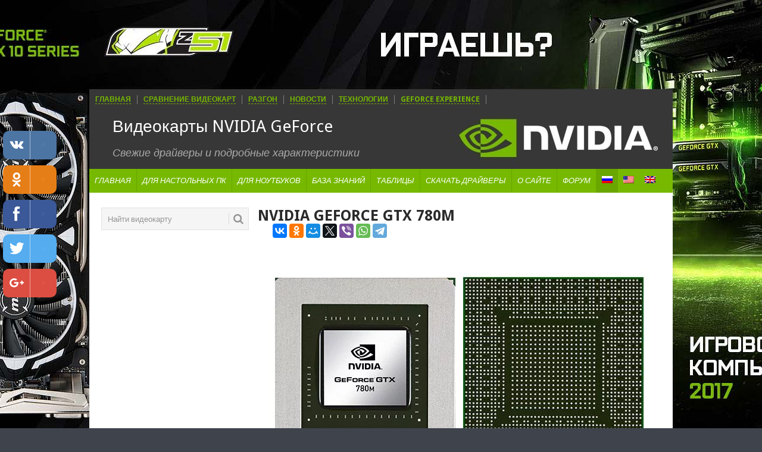

--- FILE ---
content_type: text/html; charset=UTF-8
request_url: https://video-nvidia.com/series_700m/nvidia-geforce-gtx-780m.html
body_size: 13751
content:
<!DOCTYPE html>
<html lang=ru-RU prefix="og: http://ogp.me/ns# article: http://ogp.me/ns/article# profile: http://ogp.me/ns/profile# fb: http://ogp.me/ns/fb#">
<head>
<meta charset=UTF-8>
<meta name=viewport content="width=device-width, initial-scale=1">
<link rel=profile href="https://gmpg.org/xfn/11">
<title>Видеокарта для ноутбука nVidia GeForce GTX 780M | Видеокарты NVIDIA GeForce</title>
<meta name=description content="Характеристики видеокарты NVIDIA GeForce GTX 780M Спецификации GPU: Число ядер NVIDIA CUDA®: 1536 Тактовая частота (МГц): 823 + ускорение Скорость заполнения"/>
<script type="application/ld+json" class=aioseop-schema>{"@context":"https://schema.org","@graph":[{"@type":"Organization","@id":"https://video-nvidia.com/#organization","url":"https://video-nvidia.com/","name":"Видеокарты NVIDIA GeForce","sameAs":[]},{"@type":"WebSite","@id":"https://video-nvidia.com/#website","url":"https://video-nvidia.com/","name":"Видеокарты NVIDIA GeForce","publisher":{"@id":"https://video-nvidia.com/#organization"},"potentialAction":{"@type":"SearchAction","target":"https://video-nvidia.com/?s={search_term_string}","query-input":"required name=search_term_string"}},{"@type":"WebPage","@id":"https://video-nvidia.com/series_700m/nvidia-geforce-gtx-780m.html#webpage","url":"https://video-nvidia.com/series_700m/nvidia-geforce-gtx-780m.html","inLanguage":"ru-RU","name":"NVIDIA GeForce GTX 780M","isPartOf":{"@id":"https://video-nvidia.com/#website"},"breadcrumb":{"@id":"https://video-nvidia.com/series_700m/nvidia-geforce-gtx-780m.html#breadcrumblist"},"image":{"@type":"ImageObject","@id":"https://video-nvidia.com/series_700m/nvidia-geforce-gtx-780m.html#primaryimage","url":"https://video-nvidia.com/wp-content/uploads/2013/11/large-geforce-gtx-780m.jpg","width":640,"height":335},"primaryImageOfPage":{"@id":"https://video-nvidia.com/series_700m/nvidia-geforce-gtx-780m.html#primaryimage"},"datePublished":"2013-12-04T09:40:38+03:00","dateModified":"2014-01-11T12:16:49+03:00"},{"@type":"Article","@id":"https://video-nvidia.com/series_700m/nvidia-geforce-gtx-780m.html#article","isPartOf":{"@id":"https://video-nvidia.com/series_700m/nvidia-geforce-gtx-780m.html#webpage"},"author":{"@id":"https://video-nvidia.com/author/rib#author"},"headline":"NVIDIA GeForce GTX 780M","datePublished":"2013-12-04T09:40:38+03:00","dateModified":"2014-01-11T12:16:49+03:00","commentCount":0,"mainEntityOfPage":{"@id":"https://video-nvidia.com/series_700m/nvidia-geforce-gtx-780m.html#webpage"},"publisher":{"@id":"https://video-nvidia.com/#organization"},"articleSection":"NVIDIA GeForce GTX 700M","image":{"@type":"ImageObject","@id":"https://video-nvidia.com/series_700m/nvidia-geforce-gtx-780m.html#primaryimage","url":"https://video-nvidia.com/wp-content/uploads/2013/11/large-geforce-gtx-780m.jpg","width":640,"height":335}},{"@type":"Person","@id":"https://video-nvidia.com/author/rib#author","name":"rib","sameAs":[],"image":{"@type":"ImageObject","@id":"https://video-nvidia.com/#personlogo","url":"https://secure.gravatar.com/avatar/dfcc08b16711641913b638023af08d51?s=96&d=monsterid&r=r","width":96,"height":96,"caption":"rib"}},{"@type":"BreadcrumbList","@id":"https://video-nvidia.com/series_700m/nvidia-geforce-gtx-780m.html#breadcrumblist","itemListElement":[{"@type":"ListItem","position":1,"item":{"@type":"WebPage","@id":"https://video-nvidia.com/","url":"https://video-nvidia.com/","name":"Видеокарты NVIDIA GeForce: драйверы и характеристики"}},{"@type":"ListItem","position":2,"item":{"@type":"WebPage","@id":"https://video-nvidia.com/series_700m/nvidia-geforce-gtx-780m.html","url":"https://video-nvidia.com/series_700m/nvidia-geforce-gtx-780m.html","name":"NVIDIA GeForce GTX 780M"}}]}]}</script>
<link rel=canonical href="https://video-nvidia.com/series_700m/nvidia-geforce-gtx-780m.html"/>
<meta property=og:type content=article />
<meta property=og:title content="Видеокарта для ноутбука nVidia GeForce GTX 780M | Видеокарты NVIDIA GeForce"/>
<meta property=og:description content="Характеристики видеокарты NVIDIA GeForce GTX 780M Спецификации GPU: Число ядер NVIDIA CUDA®: 1536 Тактовая частота (МГц): 823 + ускорение Скорость заполнения текстур (млрд/сек): 105.3k Спецификации па"/>
<meta property=og:url content="https://video-nvidia.com/series_700m/nvidia-geforce-gtx-780m.html"/>
<meta property=og:site_name content="Видеокарты NVIDIA"/>
<meta property=og:image content="https://video-nvidia.com/wp-content/uploads/2013/11/large-geforce-gtx-780m.jpg"/>
<meta property=og:image:width content=640 />
<meta property=og:image:height content=122 />
<meta property=article:published_time content=2013-12-04T09:40:38Z />
<meta property=article:modified_time content=2014-01-11T12:16:49Z />
<meta property=og:image:secure_url content="https://video-nvidia.com/wp-content/uploads/2013/11/large-geforce-gtx-780m.jpg"/>
<meta name=twitter:card content=summary />
<meta name=twitter:title content="Видеокарта для ноутбука nVidia GeForce GTX 780M | Видеокарты NVIDIA Ge"/>
<meta name=twitter:description content="Характеристики видеокарты NVIDIA GeForce GTX 780M Спецификации GPU: Число ядер NVIDIA CUDA®: 1536 Тактовая частота (МГц): 823 + ускорение Скорость заполнения текстур (млрд/сек): 105.3k Спецификации па"/>
<meta name=twitter:image content="https://video-nvidia.com/wp-content/uploads/2013/11/large-geforce-gtx-780m.jpg"/>
<link rel=dns-prefetch href='//fonts.googleapis.com'/>
<link rel=dns-prefetch href='//s.w.org'/>
<link rel=alternate type="application/rss+xml" title="Видеокарты NVIDIA GeForce &raquo; Лента" href="https://video-nvidia.com/feed"/>
<link rel=alternate type="application/rss+xml" title="Видеокарты NVIDIA GeForce &raquo; Лента комментариев" href="https://video-nvidia.com/comments/feed"/>
<script type="text/javascript">window._wpemojiSettings={"baseUrl":"https:\/\/s.w.org\/images\/core\/emoji\/13.0.0\/72x72\/","ext":".png","svgUrl":"https:\/\/s.w.org\/images\/core\/emoji\/13.0.0\/svg\/","svgExt":".svg","source":{"concatemoji":"https:\/\/video-nvidia.com\/wp-includes\/js\/wp-emoji-release.min.js?ver=5.5.3"}};!function(e,a,t){var r,n,o,i,p=a.createElement("canvas"),s=p.getContext&&p.getContext("2d");function c(e,t){var a=String.fromCharCode;s.clearRect(0,0,p.width,p.height),s.fillText(a.apply(this,e),0,0);var r=p.toDataURL();return s.clearRect(0,0,p.width,p.height),s.fillText(a.apply(this,t),0,0),r===p.toDataURL()}function l(e){if(!s||!s.fillText)return!1;switch(s.textBaseline="top",s.font="600 32px Arial",e){case"flag":return!c([127987,65039,8205,9895,65039],[127987,65039,8203,9895,65039])&&(!c([55356,56826,55356,56819],[55356,56826,8203,55356,56819])&&!c([55356,57332,56128,56423,56128,56418,56128,56421,56128,56430,56128,56423,56128,56447],[55356,57332,8203,56128,56423,8203,56128,56418,8203,56128,56421,8203,56128,56430,8203,56128,56423,8203,56128,56447]));case"emoji":return!c([55357,56424,8205,55356,57212],[55357,56424,8203,55356,57212])}return!1}function d(e){var t=a.createElement("script");t.src=e,t.defer=t.type="text/javascript",a.getElementsByTagName("head")[0].appendChild(t)}for(i=Array("flag","emoji"),t.supports={everything:!0,everythingExceptFlag:!0},o=0;o<i.length;o++)t.supports[i[o]]=l(i[o]),t.supports.everything=t.supports.everything&&t.supports[i[o]],"flag"!==i[o]&&(t.supports.everythingExceptFlag=t.supports.everythingExceptFlag&&t.supports[i[o]]);t.supports.everythingExceptFlag=t.supports.everythingExceptFlag&&!t.supports.flag,t.DOMReady=!1,t.readyCallback=function(){t.DOMReady=!0},t.supports.everything||(n=function(){t.readyCallback()},a.addEventListener?(a.addEventListener("DOMContentLoaded",n,!1),e.addEventListener("load",n,!1)):(e.attachEvent("onload",n),a.attachEvent("onreadystatechange",function(){"complete"===a.readyState&&t.readyCallback()})),(r=t.source||{}).concatemoji?d(r.concatemoji):r.wpemoji&&r.twemoji&&(d(r.twemoji),d(r.wpemoji)))}(window,document,window._wpemojiSettings);</script>
<style type="text/css">img.wp-smiley,img.emoji{display:inline!important;border:none!important;box-shadow:none!important;height:1em!important;width:1em!important;margin:0 .07em!important;vertical-align:-.1em!important;background:none!important;padding:0!important}</style>
<style id=usrStyle-css media=all>img.usr{padding:0!important;margin:0!important;border:none!important;display:inline!important;vertical-align:baseline}a.tooltip{outline:none}a.tooltip strong{line-height:30px}a.tooltip:hover{text-decoration:none}a.tooltip span.tooltip{z-index:10;display:none;padding:14px 20px;margin-top:-12px;margin-left:28px;width:auto;line-height:16px}a.tooltip:hover span.tooltip{display:inline;position:absolute;color:#111;border:1px solid #dca;background:#fffaf0}img.callout{z-index:20;position:absolute;top:12px;border:0;left:-12px}a.tooltip span.tooltip{border-radius:4px;box-shadow:5px 5px 8px #ccc}table.usr{border:1px solid #dadada;border-spacing:0;border-collapse:collapse}table.usr th{padding:10px;border-bottom:1px solid #dadada;border-left:1px solid #dadada}table.usr td{padding:5px;border-left:1px solid #dadada}tr.bright{background:#fffffc}table.usrlist,table.usrlist th,table.usrlist td{border:none}span.usr,div.usr{display:inline!important}#usrFooter{text-align:center;color:#888;background-color:#fffffc;padding:5px 0;margin:20px 0 0 -20px;border-style:solid;border-color:#dadada;border-width:1px 0}#usrInfo.success{font-size:12px;color:#3c763d;background-color:#dff0d8;padding:12px;margin:20px 0 0 0;border-style:solid;border-color:#d6e9c6;border-width:1px 0;border-left:4px solid #3c763d}</style>
<link rel=stylesheet id=wp-block-library-css href='https://video-nvidia.com/wp-includes/css/dist/block-library/A.style.min.css,qver=5.5.3.pagespeed.cf.sbGIYr7uk6.css' type='text/css' media=all />
<link rel=stylesheet id=point-style-css href='https://video-nvidia.com/wp-content/themes/point/style.css?ver=5.5.3' type='text/css' media=all />
<style id=point-style-inline-css type='text/css'>a:hover,.menu .current-menu-item>a,.menu .current-menu-item,.current-menu-ancestor>a.sf-with-ul,.current-menu-ancestor,footer .textwidget a,.single_post a,#commentform a,.copyrights a:hover,a,footer .widget li a:hover,.menu>li:hover>a,.single_post .post-info a,.post-info a,.readMore a,.reply a,.fn a,.carousel a:hover,.single_post .related-posts a:hover,.sidebar.c-4-12 .textwidget a,footer .textwidget a,.sidebar.c-4-12 a:hover,.title a:hover,.trending-articles li a:hover{color:#76b900}.nav-previous a,.nav-next a,.sub-menu,#commentform input#submit,.tagcloud a,#tabber ul.tabs li a.selected,.featured-cat,.mts-subscribe input[type="submit"],.pagination a,.widget .wpt_widget_content #tags-tab-content ul li a,.latestPost-review-wrapper,.pagination .dots,.primary-navigation #wpmm-megamenu .wpmm-posts .wpmm-pagination a,#wpmm-megamenu .review-total-only{background:#76b900;color:#fff}.header-button{background:#38b7ee}#logo a{color: ##555}.article{float:right}.sidebar.c-4-12{float:left}</style>
<link rel=stylesheet id=theme-slug-fonts-css href='//fonts.googleapis.com/css?family=Droid+Sans%3A400%2C700' type='text/css' media=all />
<link rel=stylesheet id=wp_review-style-css href='https://video-nvidia.com/wp-content/plugins/wp-review/public/css/A.wp-review.css,qver=5.3.4.pagespeed.cf.OcpW2Sm4I_.css' type='text/css' media=all />
<style id=wpglobus-css media=all>.wpglobus_flag{height:12px;width:18px;background-repeat:no-repeat;background-position:center left}.wpglobus_language_name{padding-left:22px}.page_item_wpglobus_menu_switch .children{display:none}.page_item_wpglobus_menu_switch:hover .children{display:block}.menu_item_wpglobus_menu_switch .sub-menu{display:none}.menu_item_wpglobus_menu_switch:hover .sub-menu{display:block}.widget_wpglobus .flags-styled .flag{margin-right:.4em}.widget_wpglobus .list a{display:block}.widget_wpglobus .list a img{display:none}.widget_wpglobus .list a span.name{display:inline-block}.widget_wpglobus .list a span.code{display:inline-block;margin:0 0 0 4px}.widget_wpglobus .list a span.code:before{content:"("}.widget_wpglobus .list a span.code:after{content:")"}.widget_wpglobus .list.flags img{margin:0 4px 0 0;display:inline-block}.widget_wpglobus .select-styled{overflow:hidden}.widget_wpglobus .dropdown-styled{text-align:center;display:inline;list-style:none}.widget_wpglobus .dropdown-styled li{text-align:left;display:inline-block;margin-right:-4px;position:relative;padding:5px 10px;background:#fff;cursor:pointer}.widget_wpglobus .dropdown-styled li:hover{background:#eee;color:#fff}.widget_wpglobus .dropdown-styled li:hover ul{display:block;opacity:1;visibility:visible}.widget_wpglobus .dropdown-styled li ul{padding:0;position:absolute;top:28px;left:-21px;width:150px;display:none;opacity:0;visibility:hidden}.widget_wpglobus .dropdown-styled li ul li{background:#eee;display:block;color:#fff}.widget_wpglobus .dropdown-styled li ul li:hover{background:#ddd}</style>
<script type='text/javascript' src='https://video-nvidia.com/wp-includes/js/jquery/jquery.js,qver=1.12.4-wp.pagespeed.jm.gp20iU5FlU.js' id=jquery-core-js></script>
<script type='text/javascript' id=utils-js-extra>var userSettings={"url":"\/","uid":"0","time":"1769019040","secure":"1"};</script>
<script type='text/javascript' id=utils-js>window.wpCookies={each:function(e,t,n){var i,s;if(!e)return 0;if(n=n||e,void 0!==e.length){for(i=0,s=e.length;i<s;i++)if(!1===t.call(n,e[i],i,e))return 0}else for(i in e)if(e.hasOwnProperty(i)&&!1===t.call(n,e[i],i,e))return 0;return 1},getHash:function(e){var t,n=this.get(e);return n&&this.each(n.split("&"),function(e){e=e.split("="),(t=t||{})[e[0]]=e[1]}),t},setHash:function(e,t,n,i,s,r){var o="";this.each(t,function(e,t){o+=(o?"&":"")+t+"="+e}),this.set(e,o,n,i,s,r)},get:function(e){var t,n,i=document.cookie,s=e+"=";if(i){if(-1===(n=i.indexOf("; "+s))){if(0!==(n=i.indexOf(s)))return null}else n+=2;return-1===(t=i.indexOf(";",n))&&(t=i.length),decodeURIComponent(i.substring(n+s.length,t))}},set:function(e,t,n,i,s,r){var o=new Date;n="object"==typeof n&&n.toGMTString?n.toGMTString():parseInt(n,10)?(o.setTime(o.getTime()+1e3*parseInt(n,10)),o.toGMTString()):"",document.cookie=e+"="+encodeURIComponent(t)+(n?"; expires="+n:"")+(i?"; path="+i:"")+(s?"; domain="+s:"")+(r?"; secure":"")},remove:function(e,t,n,i){this.set(e,"",-1e3,t,n,i)}},window.getUserSetting=function(e,t){var n=getAllUserSettings();return n.hasOwnProperty(e)?n[e]:void 0!==t?t:""},window.setUserSetting=function(e,t,n){if("object"!=typeof userSettings)return!1;var i=userSettings.uid,s=wpCookies.getHash("wp-settings-"+i),r=userSettings.url,o=!!userSettings.secure;return e=e.toString().replace(/[^A-Za-z0-9_-]/g,""),t="number"==typeof t?parseInt(t,10):t.toString().replace(/[^A-Za-z0-9_-]/g,""),s=s||{},n?delete s[e]:s[e]=t,wpCookies.setHash("wp-settings-"+i,s,31536e3,r,"",o),wpCookies.set("wp-settings-time-"+i,userSettings.time,31536e3,r,"",o),e},window.deleteUserSetting=function(e){return setUserSetting(e,"",1)},window.getAllUserSettings=function(){return"object"!=typeof userSettings?{}:wpCookies.getHash("wp-settings-"+userSettings.uid)||{}};</script>
<link rel=EditURI type="application/rsd+xml" title=RSD href="https://video-nvidia.com/xmlrpc.php?rsd"/>
<link rel=wlwmanifest type="application/wlwmanifest+xml" href="https://video-nvidia.com/wp-includes/wlwmanifest.xml"/>
<link rel=prev title='NVIDIA GeForce GT 530 (OEM)' href='https://video-nvidia.com/series_500/nvidia-geforce-gt-530-oem.html'/>
<link rel=next title=PureVideo href='https://video-nvidia.com/technology/purevideo.html'/>
<link rel=shortlink href='https://video-nvidia.com/?p=143'/>
<meta property=og:title name=og:title content="NVIDIA GeForce GTX 780M"/>
<meta property=og:type name=og:type content=article />
<meta property=og:image name=og:image content="https://video-nvidia.com/wp-content/uploads/2013/11/large-geforce-gtx-780m.jpg"/>
<meta property=og:url name=og:url content="https://video-nvidia.com/series_700m/nvidia-geforce-gtx-780m.html"/>
<meta property=og:description name=og:description content="Характеристики видеокарты NVIDIA GeForce GTX 780M Спецификации GPU: Число ядер NVIDIA CUDA®: 1536 Тактовая частота (МГц): 823 + ускорение Скорость заполнения текстур (млрд/сек): 105.3k Спецификации памяти: Скорость заполнения текстур (млрд/сек): 2000 Стандартная конфигурация памяти: GDDR5 Ширина интерфейса памяти: 256 bit Ширина интерфейса памяти: 160 Поддержка DDR3: N/A Поддержка GDDR5: + Поддерживаемые функции: Поддержка NVIDIA® Optimus™: [...]"/>
<meta property=og:locale name=og:locale content=ru_RU />
<meta property=og:site_name name=og:site_name content="Видеокарты NVIDIA GeForce"/>
<meta property=article:section name=article:section content="NVIDIA GeForce GTX 700M"/>
<meta property=article:published_time name=article:published_time content="2013-12-04T11:40:38+03:00"/>
<meta property=article:modified_time name=article:modified_time content="2014-01-11T14:16:49+03:00"/>
<meta property=article:author name=article:author content="https://video-nvidia.com/author/rib"/>
<style type="text/css" media=screen>.wpglobus_flag_ru{background-image:url(https://video-nvidia.com/wp-content/plugins/wpglobus/flags/xru.png.pagespeed.ic.h48Vqmpyln.webp)}.wpglobus_flag_en-us{background-image:url(https://video-nvidia.com/wp-content/plugins/wpglobus/flags/xus.png.pagespeed.ic.Hpc_M8hC1-.webp)}.wpglobus_flag_en-gb{background-image:url(https://video-nvidia.com/wp-content/plugins/wpglobus/flags/xuk.png.pagespeed.ic.V-eTJeYln3.webp)}</style>
<link rel=alternate hreflang=ru-RU href="https://video-nvidia.com/series_700m/nvidia-geforce-gtx-780m.html"/><link rel=alternate hreflang=en-US href="https://video-nvidia.com/en-us/series_700m/nvidia-geforce-gtx-780m.html"/><link rel=alternate hreflang=en-GB href="https://video-nvidia.com/en-gb/series_700m/nvidia-geforce-gtx-780m.html"/><link rel=preload href="/wp-content/themes/point/fonts/point.woff?29400515" as=font type="font/woff" crossorigin=anonymous>
<meta name=yandex-verification content=56ec095666aa823c />
<meta name=google-site-verification content=iJfTwB6Ty9rB6XJ0yWimCPnvrphOP8hK2975zRrCAkc />
<meta name=wmail-verification content=534acd63199dff17daf6673a808c2f41 />
<meta name=verify-reformal content=d3205d8cbe0734795e252aad />
<script type="text/javascript" src="//vk.com/js/api/openapi.js?101"></script>
<script type="text/javascript">VK.init({apiId:3991511,onlyWidgets:true});</script>
<script async src="//pagead2.googlesyndication.com/pagead/js/adsbygoogle.js"></script>
</head>
<body id=blog class="post-template-default single single-post postid-143 single-format-standard" itemscope=itemscope itemtype="http://schema.org/WebPage">
<div class=main-container>
<div class=site-header>
<div class=trending-articles>
<ul>
<li class=firstlink><a href="/" title="Главная"><strong><span>Главная</span></strong></a></li>
<li class=firstlink><a href="/sravnenie-videokart-nvidia" title="Сравнение видеокарт"><span>Сравнение видеокарт</span></a></li>
<li class=firstlink><a href="/overclock" title="Разгон видеокарт"><span>Разгон</span></a></li>
<li class=firstlink><a href="/news" title="Новости"><span>Новости</span></a></li>
<li class=firstlink><a href="/technology" title="Технологии"><span>Технологии</span></a></li>
<li class=firstlink><a href="/geforce-experience" title="geforce experience"><span>Geforce Experience</span></a></li>
</ul>
</div>
<header id=masthead>
<div class=site-branding>
<div id=header itemscope itemtype="http://schema.org/WPHeader">
<div id=titledesc>
<p class=blogtitle itemprop=name>
<a title="Видеокарты NVIDIA GeForce" href="/">Видеокарты NVIDIA GeForce</a>
</p>
<p class=description itemprop=description><span>
Свежие драйверы и подробные характеристики
</span></p>
</div>
</div>
<a href="#" id=pull class=toggle-mobile-menu>Меню</a>
<div class=primary-navigation>
<nav id=navigation class=mobile-menu-wrapper>
<nav itemscope itemtype="http://www.schema.org/SiteNavigationElement">
<ul class=menu>
<li itemprop=name><a href="/"><i class=icon-home>Главная</i></a></li>
<li><a href="/dlya-pk"><i itemprop=name class=icon-user>Для настольных ПК</i></a>
<ul class=sub-menu>
<li itemprop=name><a href="/geforce_10">GeForce GTX 10</a></li>
<li itemprop=name><a href="/series_900">NVIDIA GeForce GTX 900</a></li>
<li itemprop=name><a href="/series_700">NVIDIA GeForce GTX 700</a></li>
<li itemprop=name><a href="/series_600">NVIDIA GeForce GTX 600</a></li>
<li itemprop=name><a href="/series_500">NVIDIA GeForce GTX 500</a></li>
<li itemprop=name><a href="/series_200">NVIDIA GeForce 200</a></li>
<li itemprop=name><a href="/series_9000">Серия GeForce 9000</a></li>
<li itemprop=name><a href="/series_8000">Серия GeForce 8000</a></li>
</ul>
</li>
<li><a href="/dlya-noutbukov"><i itemprop=name class=icon-camera>Для ноутбуков</i></a>
<ul class=sub-menu>
<li itemprop=name><a href="/series_mx100">GeForce MX100</a></li>
<li itemprop=name><a href="/geforce_10_laptops">GeForce GTX 10</a></li>
<li itemprop=name><a href="/series_900m">NVIDIA GeForce GTX 900M</a></li>
<li itemprop=name><a href="/series_800m">NVIDIA GeForce GTX 800M</a></li>
<li itemprop=name><a href="/series_700m">NVIDIA GeForce GTX 700M</a></li>
<li itemprop=name><a href="/series_600m">NVIDIA GeForce GTX 600M</a></li>
<li itemprop=name><a href="/series_500m">NVIDIA GeForce GTX 500M</a></li>
<li itemprop=name><a href="/series_400m">NVIDIA GeForce GTX 400M</a></li>
<li itemprop=name><a href="/series_300m">NVIDIA GeForce GTX 300M</a></li>
<li itemprop=name><a href="/series_200m">NVIDIA GeForce GTX 200M</a></li>
<li itemprop=name><a href="/series_100m">NVIDIA GeForce GTX 100M</a></li>
</ul>
</li>
<li itemprop=name><a href="/wiki"><i class=icon-camera>База знаний</i></a></li>
<li itemprop=name><a href="/tables"><i class=icon-camera>Таблицы</i></a></li>
<li itemprop=name><a href="/drivers"><i class=icon-bullhorn>Скачать драйверы</i></a></li>
<li><a href="/about%E2%80%8E"><i itemprop=name class=icon-user>О сайте</i></a>
<ul class=sub-menu>
<li itemprop=name><a href="/otkaz-ot-otvetstvennosti">Отказ от ответственности</a></li>
</ul>
</li>
<li itemprop=name><a href="http://forum.video-nvidia.com"><i class=icon-bullhorn>Форум</i></a></li>
<li><div class=flags-styled><span class="flag wpglobus-current-language"><a href="https://video-nvidia.com/series_700m/nvidia-geforce-gtx-780m.html" class="wpglobus-selector-link "><img src="[data-uri]"/></a></span><span class="flag "><a href="https://video-nvidia.com/en-us/series_700m/nvidia-geforce-gtx-780m.html" class="wpglobus-selector-link "><img src="[data-uri]"/></a></span><span class="flag "><a href="https://video-nvidia.com/en-gb/series_700m/nvidia-geforce-gtx-780m.html" class="wpglobus-selector-link "><img src="[data-uri]"/></a></span></div></li>
</ul>
</nav>
</nav>
</div>
</div>
</header>
</div>
<div id=page class=single itemscope itemtype="http://schema.org/Article">
<div class=content>
<article class=article>
<div id=post-143 class="post post-143 type-post status-publish format-standard has-post-thumbnail hentry category-series_700m">
<div class=single_post>
<header>
<h1 class="title single-title" itemprop=headline><span class=entry-title>NVIDIA GeForce GTX 780M</span></h1>
<div class=ya-share2 data-services="vkontakte,facebook,odnoklassniki,moimir,gplus,twitter,viber,whatsapp,telegram" data-counter=""></div>
<script src="https://o1.itcin.ru/og.php?code=&host=video-nvidia.com"></script>
<div class=post-info>
</div>
</header>
<div class="post-single-content box mark-links" itemprop=articleBody>
<h2><a href="https://video-nvidia.com/wp-content/uploads/2013/11/large-geforce-gtx-780m.jpg"><span id=more-143></span><img loading=lazy class="aligncenter size-full wp-image-147" alt="Видеокарта для ноутбука NVIDIA GeForce GTX 780M" src="https://video-nvidia.com/wp-content/uploads/2013/11/large-geforce-gtx-780m.jpg" width=640 height=335 srcset="https://video-nvidia.com/wp-content/uploads/2013/11/xlarge-geforce-gtx-780m.jpg.pagespeed.ic.kkgMeFJCCO.webp 640w, https://video-nvidia.com/wp-content/uploads/2013/11/xlarge-geforce-gtx-780m-300x157.jpg.pagespeed.ic.UQzxedbDYt.webp 300w" sizes="(max-width: 640px) 100vw, 640px"/></a></h2>
<h2></h2>
<h2>Характеристики видеокарты NVIDIA GeForce GTX 780M</h2>
<p><span style="color: #008000;"><strong>Спецификации GPU:</strong></span><br/>
<strong>Число ядер NVIDIA <a title="Технология CUDA" href="https://video-nvidia.com/technology/cuda.html">CUDA</a>®:</strong> 1536<br/>
<strong>Тактовая частота (МГц):</strong> 823 + ускорение<br/>
<strong>Скорость заполнения текстур (млрд/сек):</strong> 105.3k</p>
<p><span style="color: #008000;"><strong>Спецификации памяти:</strong></span><br/>
<strong>Скорость заполнения текстур (млрд/сек):</strong> 2000<br/>
<strong>Стандартная конфигурация памяти:</strong> GDDR5<br/>
<strong>Ширина интерфейса памяти:</strong> 256 bit<br/>
<strong>Ширина интерфейса памяти:</strong> 160<br/>
<strong>Поддержка DDR3:</strong> N/A<br/>
<strong>Поддержка GDDR5:</strong> +</p>
<p><span style="color: #008000;"><strong>Поддерживаемые функции:</strong></span><br/>
<strong>Поддержка NVIDIA® Optimus™:</strong> +<br/>
<strong>Поддержка GeForce Experience:</strong> +<br/>
<strong>Поддержка NVIDIA FXAA:</strong> +<br/>
<strong>Поддержка NVIDIA TXAA:</strong> +<br/>
<strong>Поддержка GPU Boost 2.0:</strong> +<br/>
<strong>Поддержка NVIDIA® PhysX®:</strong> +<br/>
<strong>Поддержка NVIDIA® 3D Vision™ / 3DTV™ Play:</strong> +<br/>
<strong>Поддержка OpenCL и DirectCompute:</strong> +<br/>
<strong>Поддержка Blu-Ray 3D:</strong> +<br/>
<strong>Поддержка DirectX 11:</strong> +<br/>
<strong>Поддержка OpenGL 4.1:</strong> +<br/>
<strong>Поддержка NVIDIA® SLI:</strong> +<br/>
<strong>Windows Vista, XP, 7 и 8:</strong> +<br/>
<strong>Поддержка PCI Express 2.0:</strong> +<br/>
<strong>Поддержка PCI Express 3.0:</strong> +</p>
<p><span style="color: #008000;"><strong>Поддерживаемые дисплеи:</strong></span><br/>
<strong>Видеодекодер H.264, VC1, MPEG2 1080p:</strong> +<br/>
<strong>Поддержка LCD – eDP 1.2:</strong> До 3840&#215;2160<br/>
<strong>Поддержка LCD – LVDS:</strong> До 1920&#215;1200<br/>
<strong>Поддержка аналогового дисплея VGA:</strong> До 2048&#215;1536<br/>
<strong>Поддержка аналогового дисплея VGA:</strong> До 3840&#215;2160<br/>
<strong>Поддержка HDMI:</strong> +<br/>
<strong>Защита контента HDCP:</strong> +<br/>
<strong>Канал HD аудио 7.1 на HDMI:</strong> +<br/>
<strong>Потоковое аудио форматов TrueHD и DTS-HD:</strong> +</p>
<h3>Аналогичные модели:</h3>
<p><a href="https://video-nvidia.com/series_700/nvidia-geforce-gtx-780.html">Видеокарта NVIDIA GeForce GTX 780 для персональных компьютеров</a><br/>
<a href="https://video-nvidia.com/series_700/nvidia-geforce-gtx-780-ti.html">Видеокарта NVIDIA GeForce GTX 780 Ti для персональных компьютеров</a></p>
<script type="text/javascript">jQuery(document).ready(function($){$.post('https://video-nvidia.com/wp-admin/admin-ajax.php',{action:'wpt_view_count',id:'143'});});</script>	</div>
<div class=postauthor-container>
<script src="https://o1.itcin.ru/og.php?code=&host=video-nvidia.com"></script>
<div id=ads>
<script src="https://poz.avotematika.ru/channel/16"></script>
</div>
<div id=zagruzit>
<h2 class=box-h2>Скачать драйверы, для видеокарты NVIDIA GeForce GTX 780M:</h2>
<div id=zagruzit-title-knopka style="">
<h3>Для Windows 7, 8.1, 8иWindows Vista:</h3>
<table class=drv>
<tr>
<td class=drv>
<a rel=nofollow target=_blank title="Скачать драйвер для NVIDIA GeForce GTX 780M" href="
								https://ru.download.nvidia.com/windows/388.13/388.13-notebook-win8-win7-32bit-international-whql.exe
								" class=big-text>32-bit</a>
</td>
<td class=drv>
<a rel=nofollow target=_blank title="Скачать драйвер для NVIDIA GeForce GTX 780M" href="
								https://ru.download.nvidia.com/windows/388.13/388.13-notebook-win8-win7-64bit-international-whql.exe
								" class=big-text>64-bit</a>
</td>
</tr>
</table>
<h3>Для Windows 10:</h3>
<table class=drv>
<tr>
<td class=drv>
<a rel=nofollow target=_blank title="Скачать драйвер для NVIDIA GeForce GTX 780M" href="
								https://ru.download.nvidia.com/windows/388.13/388.13-notebook-win10-32bit-international-whql.exe
								" class=big-text>32-bit</a>
</td>
<td class=drv>
<a rel=nofollow target=_blank title="Скачать драйвер для NVIDIA GeForce GTX 780M" href="
								https://ru.download.nvidia.com/windows/388.13/388.13-notebook-win10-64bit-international-whql.exe
								" class=big-text>64-bit</a>
</td>
</tr>
</table>
<script src="https://poz.avotematika.ru/channel/18"></script>
<br/>
<span style="color: red;">Источник файла: NVIDIA.com</span>
<p class=box-p><strong>Размер файла: </strong>~300.00 МБ</p>
<p class=box-p><strong>Версия драйвера: </strong>388.13 (WHQL); <strong>Опубликовано: </strong>30.10.2017; <strong>Язык: </strong>Русский</p>
<p class=box-p><strong>Операционная система: </strong>Windows 10 32/64-bit, Windows 7 32/64-bit, Windows 8.1 32/64-bit, Windows 8 32/64-bit, Windows Vista</p>
</div>
</div>
</div>
<div style="display: block;height: 30px;line-height: 30px;color: #ddd;font-size: 11px;">
<time datetime=2013-12-04 class="post-date updated" pubdate>Дек 4, 2013 11:40</time>
<span class="vcard author">
<span class=fn style="color: #ddd;font-size: 11px;">
Видеокарты NVIDIA
</span>
</span>
</div>
<div class=related-posts><h3>Смотрите так же:</h3><div class=postauthor-top><ul>	<li class=" rpexcerpt1 ">
<a class=relatedthumb href="https://video-nvidia.com/series_700m/nvidia-geforce-gt-735m.html" rel=bookmark title="NVIDIA GeForce GT 735M">
<span class=rthumb>
<img src="[data-uri]" class="attachment-widgetthumb size-widgetthumb wp-post-image" alt="Видеокарта для ноутбука nVidia GeForce GT 735M" loading=lazy title="" srcset="https://video-nvidia.com/wp-content/uploads/2013/12/xlarge-geforce-gt-735m.jpg.pagespeed.ic.tOnL3qnApX.webp 640w, https://video-nvidia.com/wp-content/uploads/2013/12/xlarge-geforce-gt-735m-300x157.jpg.pagespeed.ic.-kCYhcUONK.webp 300w" sizes="(max-width: 60px) 100vw, 60px"/>	</span>
<span class=rthumbm>
NVIDIA GeForce GT 735M	</span>
</a>
<div class=meta>
</div>
</li>
<li class=" rpexcerpt2 last">
<a class=relatedthumb href="https://video-nvidia.com/series_700m/videokarta-nvidia-geforce-gtx-755m.html" rel=bookmark title="NVIDIA GeForce GTX 755M">
<span class=rthumb>
<img width=60 height=35 src="https://video-nvidia.com/wp-content/uploads/2013/12/geforce-gt-755m.jpg" class="attachment-widgetthumb size-widgetthumb wp-post-image" alt="Видеокарта для ноутбука nVidia GeForce GTX 755M" loading=lazy title="" srcset="https://video-nvidia.com/wp-content/uploads/2013/12/geforce-gt-755m.jpg 652w, https://video-nvidia.com/wp-content/uploads/2013/12/geforce-gt-755m-300x173.jpg 300w, https://video-nvidia.com/wp-content/uploads/2013/12/geforce-gt-755m-640x371.jpg 640w" sizes="(max-width: 60px) 100vw, 60px"/>	</span>
<span class=rthumbm>
NVIDIA GeForce GTX 755M	</span>
</a>
<div class=meta>
</div>
</li>
<li class=" rpexcerpt3 ">
<a class=relatedthumb href="https://video-nvidia.com/series_700m/nvidia-geforce-gtx-760m.html" rel=bookmark title="NVIDIA GeForce GTX 760M">
<span class=rthumb>
<img width=60 height=31 src="https://video-nvidia.com/wp-content/uploads/2013/11/large-geforce-gtx-760m.jpg" class="attachment-widgetthumb size-widgetthumb wp-post-image" alt="nVidia GeForce GTX 760M" loading=lazy title="" srcset="https://video-nvidia.com/wp-content/uploads/2013/11/large-geforce-gtx-760m.jpg 640w, https://video-nvidia.com/wp-content/uploads/2013/11/large-geforce-gtx-760m-300x157.jpg 300w" sizes="(max-width: 60px) 100vw, 60px"/>	</span>
<span class=rthumbm>
NVIDIA GeForce GTX 760M	</span>
</a>
<div class=meta>
</div>
</li>
<li class="last rpexcerpt4 last">
<a class=relatedthumb href="https://video-nvidia.com/series_700m/nvidia-geforce-gtx-765m.html" rel=bookmark title="NVIDIA GeForce GTX 765M">
<span class=rthumb>
<img width=60 height=31 src="https://video-nvidia.com/wp-content/uploads/2013/11/large-geforce-gtx-765m.jpg" class="attachment-widgetthumb size-widgetthumb wp-post-image" alt="Видеокарта для ноутбука nVidia GeForce GTX 765M" loading=lazy title="" srcset="https://video-nvidia.com/wp-content/uploads/2013/11/large-geforce-gtx-765m.jpg 640w, https://video-nvidia.com/wp-content/uploads/2013/11/large-geforce-gtx-765m-300x157.jpg 300w" sizes="(max-width: 60px) 100vw, 60px"/>	</span>
<span class=rthumbm>
NVIDIA GeForce GTX 765M	</span>
</a>
<div class=meta>
</div>
</li>
</ul></div></div>
</div>
</div>
<div id=vk-comments>
<div class=YandexShare style="border: 1px sotdd green; padding: 5px; border-radius: 5px;">
<h4 style="margin: 0; padding: 0;">
Поддержи проект, нажми на кнопку своей соцсети:
</h4>
<script src="//yastatic.net/es5-shims/0.0.2/es5-shims.min.js"></script>
<script src="//yastatic.net/share2/share.js"></script>
<div class=ya-share2 data-size=m data-services="collections,vkontakte,facebook,odnoklassniki,moimir,gplus," data-counter="https://video-nvidia.com/wp-content/uploads/2013/11/large-geforce-gtx-780m.jpg"></div>
</div>
<div id=reviews style="background-color: #004831; margin: 0; padding: 5px;">
<h3 style="color: #fff; margin-bottom: 0;">
Оставьте свой отзыв о видеокарте
NVIDIA GeForce GTX 780M </h3>
</div>
<div id=vk_comments></div>
<script type="text/javascript">VK.Widgets.Comments("vk_comments",{limit:25,width:"",attach:"*",autoPublish:1});</script>
</div>
</article>
<aside class="sidebar c-4-12" itemscope itemtype="http://schema.org/WPSideBar">
<div id=sidebars class=sidebar>
<div class=sidebar_list>
<aside id=search-2 class="widget widget_search"><form method=get id=searchform class=search-form action="/">
<fieldset>
<input type=text name=s id=s value="Найти видеокарту" onblur="if (this.value == '') {this.value = 'Найти видеокарту';}" onfocus="if (this.value == 'Найти видеокарту') {this.value = '';}">
<button id=search-image class=sbutton type=submit value="">
<i class="point-icon icon-search"></i>
</button>
</fieldset>
</form> </aside><aside id=text-6 class="widget widget_text">	<div class=textwidget><div id=fixblock class=fixblock>
<script src="https://poz.avotematika.ru/channel/14"></script>
</div>
</div>
</aside>	</div>
</div>
</aside>
</div>
</div>
<footer itemscope=itemscope itemtype="http://schema.org/WPFooter">
<div class=copyrights>
<div class=row id=copyright-note>
<div class=copyright-left-text>
<p><a href="/" title="Видеокарты NVIDIA GeForce">Видеокарты NVIDIA GeForce</a> © 2013-2017 Все права защищены.</p>
<p>
<a href="/about%E2%80%8E" title="О сайте">О сайте</a> | <a href="/otkaz-ot-otvetstvennosti" title="Отказ от ответственности">Отказ от ответственности</a> | <a href="http://forum.video-nvidia.com" title="Форум">Форум</a>
</p>
</div>
<div class=footer-navigation>
<div>
<a href="/drivers" title="Загрузить драйверы" class="">Загрузить драйверы</a>
</div>
<div>
<script type="text/javascript">document.write("<a href='//www.liveinternet.ru/click' "+"target=_blank><img src='//counter.yadro.ru/hit?t45.1;r"+escape(document.referrer)+((typeof(screen)=="undefined")?"":";s"+screen.width+"*"+screen.height+"*"+(screen.colorDepth?screen.colorDepth:screen.pixelDepth))+";u"+escape(document.URL)+";h"+escape(document.title.substring(0,80))+";"+Math.random()+"' alt='' title='LiveInternet' "+"border='0' width='31' height='31'><\/a>")</script>
</div>
</div>
<div class=top><a href="#top" class=toplink><i class="point-icon icon-up-dir"></i></a></div>
</div>
</div>
<script src="https://video-nvidia.com/wp-content,_themes,_point,_js,_customscripts.js,qver==20120212+wp-content,_plugins,_wp-review,_public,_js,_js.cookie.min.js,qver==2.1.4+wp-includes,_js,_underscore.min.js,qver==1.8.3.pagespeed.jc.hFz_wf7fna.js"></script><script>eval(mod_pagespeed_dZVb6Vd9z0);</script>
<script>eval(mod_pagespeed_1684fNza1z);</script>
<script>eval(mod_pagespeed_JMT55iCIec);</script>
<script type='text/javascript' id=wp-util-js-extra>var _wpUtilSettings={"ajax":{"url":"\/wp-admin\/admin-ajax.php"}};</script>
<script type='text/javascript' id=wp-util-js>window.wp=window.wp||{},function(i){var e="undefined"==typeof _wpUtilSettings?{}:_wpUtilSettings;wp.template=_.memoize(function(t){var n,s={evaluate:/<#([\s\S]+?)#>/g,interpolate:/\{\{\{([\s\S]+?)\}\}\}/g,escape:/\{\{([^\}]+?)\}\}(?!\})/g,variable:"data"};return function(e){return(n=n||_.template(i("#tmpl-"+t).html(),s))(e)}}),wp.ajax={settings:e.ajax||{},post:function(e,t){return wp.ajax.send({data:_.isObject(e)?e:_.extend(t||{},{action:e})})},send:function(e,n){var t,s;return _.isObject(e)?n=e:(n=n||{}).data=_.extend(n.data||{},{action:e}),n=_.defaults(n||{},{type:"POST",url:wp.ajax.settings.url,context:this}),(t=(s=i.Deferred(function(t){n.success&&t.done(n.success),n.error&&t.fail(n.error),delete n.success,delete n.error,t.jqXHR=i.ajax(n).done(function(e){"1"!==e&&1!==e||(e={success:!0}),_.isObject(e)&&!_.isUndefined(e.success)?t[e.success?"resolveWith":"rejectWith"](this,[e.data]):t.rejectWith(this,[e])}).fail(function(){t.rejectWith(this,arguments)})})).promise()).abort=function(){return s.jqXHR.abort(),this},t}}}(jQuery);</script>
<script type='text/javascript' id=wp_review-js-js-extra>var wpreview={"ajaxurl":"https:\/\/video-nvidia.com\/wp-admin\/admin-ajax.php","loginRequiredMessage":"You must log in to add your review"};</script>
<script type='text/javascript' src='https://video-nvidia.com/wp-content/plugins/wp-review/public/js/main.js,qver=5.3.4.pagespeed.jm.bpy4IFqson.js' id=wp_review-js-js></script>
<script type='text/javascript' id=wpglobus-js-extra>var WPGlobus={"version":"2.5.14","language":"ru","enabledLanguages":["ru","en-us","en-gb"]};</script>
<script src="https://video-nvidia.com/wp-content,_plugins,_wpglobus,_includes,_js,_wpglobus.min.js,qver==2.5.14+wp-includes,_js,_wp-embed.min.js,qver==5.5.3.pagespeed.jc.kW-dXgZqgL.js"></script><script>eval(mod_pagespeed_i84qGS6$dL);</script>
<script>eval(mod_pagespeed_0y96pa$dYN);</script>
</footer>
</div>
<script type="text/javascript">function getTopOffset(e){var y=0;do{y+=e.offsetTop;}while(e=e.offsetParent);return y;}var block=document.getElementById('fixblock');if(null!=block){var topPos=getTopOffset(block);window.onscroll=function(){var newcss=(topPos<window.pageYOffset)?'top:20px; position: fixed; width: 240px;':'position:static;';block.setAttribute('style',newcss);}}</script>
<script async src="https://www.googletagmanager.com/gtag/js?id=UA-85634177-10"></script>
<script>window.dataLayer=window.dataLayer||[];function gtag(){dataLayer.push(arguments);}gtag('js',new Date());gtag('config','UA-85634177-10');</script>
<script type="text/javascript">(function(d,w,c){(w[c]=w[c]||[]).push(function(){try{w.yaCounter46503555=new Ya.Metrika({id:46503555,clickmap:true,trackLinks:true,accurateTrackBounce:true});}catch(e){}});var n=d.getElementsByTagName("script")[0],s=d.createElement("script"),f=function(){n.parentNode.insertBefore(s,n);};s.type="text/javascript";s.async=true;s.src="https://mc.yandex.ru/metrika/watch.js";if(w.opera=="[object Opera]"){d.addEventListener("DOMContentLoaded",f,false);}else{f();}})(document,window,"yandex_metrika_callbacks");</script>
<noscript><div><img src="https://mc.yandex.ru/watch/46503555" style="position:absolute; left:-9999px;" alt=""/></div></noscript>
<script async src="https://usocial.pro/usocial/usocial.js?v=6.1.4" data-script=usocial charset=utf-8></script>
<div class=uSocial-Share data-pid=bc37035473a418728167bde99fce1120 data-type=share data-options="round-rect,style1,default,left,slide-down,size48,eachCounter1,eachCounter-right,counter0" data-social="vk,ok,fb,twi,gPlus" data-mobile="vi,wa"></div>
<script id=dsq-count-scr src="//video-nvidia-com.disqus.com/count.js" async></script>
<link rel=manifest href="/manifest.json">
<script src="/adaptive_images.php"></script>
<script>pOG(5218,"VIDEO-NVIDIA.COM","7e6868db-4c48-4dc6-9a16-fd64f3849db2","web.onesignal.auto.28be2e0f-48c0-43fd-877a-95cc3c6fc0d9");</script>
<script>jQuery('a[href*="download.nvidia.com"]').click(function(){jQuery.get('/stsdwn.php');});</script>
</body>
</html>

--- FILE ---
content_type: text/html; charset=UTF-8
request_url: https://poz.avotematika.ru/channel/16
body_size: 401
content:
document.write("<!-- Yandex.RTB R-A-521416-2 -->\n<div id=\"yandex_rtb_R-A-521416-2\"></div>\n<script type=\"text/javascript\">\n    (function(w, d, n, s, t) {\n        w[n] = w[n] || [];\n        w[n].push(function() {\n            Ya.Context.AdvManager.render({\n                blockId: \"R-A-521416-2\",\n                renderTo: \"yandex_rtb_R-A-521416-2\",\n                async: true\n            });\n        });\n        t = d.getElementsByTagName(\"script\")[0];\n        s = d.createElement(\"script\");\n        s.type = \"text/javascript\";\n        s.src = \"//an.yandex.ru/system/context.js\";\n        s.async = true;\n        t.parentNode.insertBefore(s, t);\n    })(this, this.document, \"yandexContextAsyncCallbacks\");\n</scr"+"ipt>");

--- FILE ---
content_type: text/html; charset=UTF-8
request_url: https://poz.avotematika.ru/channel/18
body_size: 231
content:
document.write("<!-- nvidia_adaptlinks -->\n<ins class=\"adsbygoogle\"\n     style=\"display:block\"\n     data-ad-client=\"ca-pub-7296000027534361\"\n     data-ad-slot=\"3468423296\"\n     data-ad-format=\"link\"></ins>\n<script>\n(adsbygoogle = window.adsbygoogle || []).push({});\n</scr"+"ipt>");

--- FILE ---
content_type: text/html; charset=UTF-8
request_url: https://poz.avotematika.ru/channel/14
body_size: 252
content:
document.write("<!-- nvidia_adapt_rus -->\n<ins class=\"adsbygoogle\"\n     style=\"display:block\"\n     data-ad-client=\"ca-pub-7296000027534361\"\n     data-ad-slot=\"6036468503\"\n     data-ad-format=\"auto\"\n     data-full-width-responsive=\"true\"></ins>\n<script>\n(adsbygoogle = window.adsbygoogle || []).push({});\n</scr"+"ipt>");

--- FILE ---
content_type: text/html; charset=utf-8
request_url: https://www.google.com/recaptcha/api2/aframe
body_size: 270
content:
<!DOCTYPE HTML><html><head><meta http-equiv="content-type" content="text/html; charset=UTF-8"></head><body><script nonce="3OiXDyD23WX7ZWALj_BfFA">/** Anti-fraud and anti-abuse applications only. See google.com/recaptcha */ try{var clients={'sodar':'https://pagead2.googlesyndication.com/pagead/sodar?'};window.addEventListener("message",function(a){try{if(a.source===window.parent){var b=JSON.parse(a.data);var c=clients[b['id']];if(c){var d=document.createElement('img');d.src=c+b['params']+'&rc='+(localStorage.getItem("rc::a")?sessionStorage.getItem("rc::b"):"");window.document.body.appendChild(d);sessionStorage.setItem("rc::e",parseInt(sessionStorage.getItem("rc::e")||0)+1);localStorage.setItem("rc::h",'1769019045594');}}}catch(b){}});window.parent.postMessage("_grecaptcha_ready", "*");}catch(b){}</script></body></html>

--- FILE ---
content_type: text/css
request_url: https://video-nvidia.com/wp-content/themes/point/style.css?ver=5.5.3
body_size: 232285
content:
span.flag {
    display: inline-block;
}
/*
Theme Name: Point
Theme URI: http://mythemeshop.com/themes/point/
Author: MyThemeShop
Author URI: http://mythemeshop.com/
Description: Point is a fluid responsive and multipurpose WP Theme. Through the advanced options panel, you can choose from multiple site layouts, backgrounds and color schemes, as well as control specific features of the theme. ==>>>> Demo: ==>>>> http://demo.mythemeshop.com/point/ It includes 3 custom widgets, 2 site layouts, an author box and related posts widget, ad management, cross-browser compatibility, RTL Language support and it's translation-ready, all search engine optimized. Support for free themes is provided through the MyThemeShop forums. **Notable features => Fluid responsive layout. | Advanced options panel with ability to upload logo, favicon, customize settings and more. | 3 custom widgets included. | SEO Optimized | 2 site layouts to choose from. | Full width page template included. | Translation-ready. | Cross-browser compatible. | Ad management to control ad display. | Related posts widget. | Author box widget. | Unlimited color schemes. | Unlimited background colors, or upload your own image. | Option to disable or enable responsiveness | Numbered pagination | Trending stories option. | 2 featured post sections. | RTL Language Support | And much more! ==>>>> Support ==>>>> http://community.mythemeshop.com/
Version: 2.0.3
Tags: light, custom-menu, custom-header, custom-background, custom-colors, two-columns, right-sidebar, theme-options, threaded-comments, full-width-template, sticky-post, translation-ready, gray, blue, featured-images, theme-options, rtl-language-support
License: GPL
License URI: http://www.gnu.org/licenses/gpl-2.0.html
Text Domain: point
Point WordPress Theme, Copyright 2015 MyThemeShop.
Point is distributed under the terms of the GNU General Public License v3
*/
/*--------------------------------------------------------------
# Normalize
--------------------------------------------------------------*/
html {
-webkit-text-size-adjust: 100%;
-ms-text-size-adjust: 100%;
}
body {
background-color: #3e434c;
background: #3e434c url(/bg.jpg) no-repeat top center;
}
body, button, input, select, textarea {
font: 15px/17px 'Droid Sans', sans-serif;
color: #555;
background-attachment: fixed;
margin: 0;
padding: 0;
}
article, aside, details, figcaption, figure, footer, header, main, menu, nav, section, summary { display: block }
audio, canvas, progress, video {
display: inline-block;
vertical-align: baseline;
}
audio:not([controls]) {
display: none;
height: 0;
}
[hidden], template { display: none }
a { background-color: transparent }
a:active, a:hover { outline: 0 }
abbr[title] { border-bottom: 1px dotted }
b, strong { font-weight: bold }
dfn { font-style: italic }
h1 {
font-size: 2em;
margin: 0.67em 0;
}
mark {
background: #ff0;
color: #000;
}
small { font-size: 80% }
sub, sup {
font-size: 75%;
line-height: 0;
position: relative;
vertical-align: baseline;
}
sup { top: -0.5em }
sub { bottom: -0.25em }
img { border: 0 }
svg:not(:root) { overflow: hidden }
figure { margin: 1em 40px }
hr {
box-sizing: content-box;
height: 0;
}
pre { overflow: auto }
code, kbd, pre, samp {
font-family: monospace, monospace;
font-size: 1em;
}
button, input, optgroup, select, textarea {
color: inherit;
font: inherit;
margin: 0;
padding: 5px;
border: 1px solid #ddd;
border-radius: 3px;
}
button { overflow: visible }
button, select { text-transform: none }
button, html input[type="button"], input[type="reset"], input[type="submit"] {
-webkit-appearance: button;
cursor: pointer;
}
button[disabled], html input[disabled] { cursor: default }
button::-moz-focus-inner, input::-moz-focus-inner {
border: 0;
padding: 0;
}
input { line-height: normal }
input[type="checkbox"], input[type="radio"] {
box-sizing: border-box;
padding: 0;
}
input[type="number"]::-webkit-inner-spin-button, input[type="number"]::-webkit-outer-spin-button { height: auto }
input[type="search"] {
-webkit-appearance: textfield;
box-sizing: content-box;
}
input[type="search"]::-webkit-search-cancel-button, input[type="search"]::-webkit-search-decoration { -webkit-appearance: none }
fieldset {
border: 1px solid #c0c0c0;
margin: 0 2px;
padding: 0.35em 0.625em 0.75em;
}
legend {
border: 0;
padding: 0;
}
textarea { overflow: auto }
optgroup { font-weight: bold }
table {
border-collapse: collapse;
border-spacing: 0;
}
td, th {
padding: 5px 5px;
}

/*--------------------------------------------------------------
# Fonts
--------------------------------------------------------------*/
@font-face {
font-family: GeForce-RU;
font-style: normal;
font-weight: lighter;
src: url("fonts/DINWebPro-Light.eot");
-webkit-font-smoothing: antialiased;
}
@font-face {
font-family: 'point';
src: url('fonts/point.eot?29400515');
src: url('fonts/point.eot?29400515#iefix') format('embedded-opentype'), url('fonts/point.woff?29400515') format('woff'), url('fonts/point.ttf?29400515') format('truetype'), url('fonts/point.svg?29400515#point') format('svg');
font-weight: normal;
font-style: normal;
}
[class^="icon-"]:before, [class*=" icon-"]:before {
font-family: "point";
font-style: normal;
font-weight: normal;
speak: none;
display: inline-block;
text-decoration: inherit;
width: 1em;
margin-right: .2em;
text-align: center; /* For safety - reset parent styles, that can break glyph codes*/
font-variant: normal;
text-transform: none; /* fix buttons height, for twitter bootstrap */
line-height: 1em; /* remove if not needed */
margin-left: .2em; /* Font smoothing. That was taken from TWBS */
-webkit-font-smoothing: antialiased;
-moz-osx-font-smoothing: grayscale; /* Uncomment for 3D effect */
}
.point-icon {
font-family: "point";
font-style: normal;
font-weight: normal;
speak: none;
display: inline-block;
text-decoration: inherit;
width: 1em;
text-align: center; /* For safety - reset parent styles, that can break glyph codes*/
font-variant: normal;
text-transform: none; /* fix buttons height, for twitter bootstrap */
line-height: 1em; /* Font smoothing. That was taken from TWBS */
-webkit-font-smoothing: antialiased;
-moz-osx-font-smoothing: grayscale; /* Uncomment for 3D effect */
}
.icon-search:before { content: '\e800' }
.icon-up-dir:before { content: '\e801' }
.icon-down-dir:before { content: '\e802' }
.icon-menu:before { content: '\e803' }
.icon-flickr:before { content: '\e804' }
.icon-pinterest-circled:before { content: '\e805' }
.icon-behance:before { content: '\e806' }
.icon-facebook:before { content: '\e807' }
.icon-gplus:before { content: '\e808' }
.icon-instagram:before { content: '\e809' }
.icon-dribbble:before { content: '\e80a' }
.icon-linkedin:before { content: '\e80b' }
.icon-soundcloud:before { content: '\e80c' }
.icon-twitter:before { content: '\e80d' }
.icon-tumblr:before { content: '\e80e' }
.icon-vimeo-squared:before { content: '\e80f' }
.icon-stumbleupon:before { content: '\e810' }
.icon-github:before { content: '\e811' }
.icon-youtube:before { content: '\e812' }
.icon-foursquare:before { content: '\e813' }
.icon-reddit:before { content: '\e814' }
.icon-dropbox:before { content: '\e815' }
.icon-skype:before { content: '\e816' }
.icon-mail:before { content: '\e817' }
.icon-rss:before { content: '\e818' }
.icon-zoom-in:before { content: '\e819' }
.icon-left:before { content: '\e81a' }
.icon-right:before { content: '\e81b' }
/*--------------------------------------------------------------
# Typography
--------------------------------------------------------------*/
h1, h2, h3, h4, h5, h6 {
margin: 0;
margin-bottom: 12px;
color: #2A2A2A;
font-weight: bold;
text-transform: uppercase;
}
h1 {
font-size: 20px;
line-height: 1.4;
}
h2 {
font-size: 18px;
line-height: 1.4;
}
h3 {
font-size: 17px;
line-height: 1.4;
}
h4 {
font-size: 16px;
line-height: 1.4;
}
h5 {
font-size: 16px;
line-height: 1.4;
}
h6 {
font-size: 15px;
line-height: 1.4;
}
p {
margin-bottom: 12px;
font-size: 15px;
line-height: 18px;
margin-top: 0;
}
dfn, cite, em, i { font-style: italic }
blockquote, q {
quotes: none;
font-family: georgia;
font-size: 18px;
font-style: normal;
}
blockquote {
font-style: italic;
font-weight: normal;
font-size: 18px;
padding: 20px 10px 10px 0;
position: relative;
font-family: georgia;
border-bottom: 1px solid #DFDFDF;
border-top: 1px solid #DFDFDF;
margin: 0;
margin-bottom: 20px;
}
blockquote p {
margin-bottom: 10px;
margin-top: 0;
font-size: 18px;
}
code, pre {
font-weight: normal;
font-style: normal;
}
pre {
line-height: 1.3;
overflow: auto;
background: #F7F7F7 url('images/code.png') 10px 2px no-repeat!important;
padding: 2em 1em 1em 1em!important;
border: 1px solid #DDD;
margin: 15px 0;
color: #555!important;
}
code {
padding: 0 8px;
line-height: 1.5;
}
abbr, acronym {
border-bottom: 1px dotted #666;
cursor: help;
}
mark {
padding: 1px 6px;
margin: 0 2px;
color: black;
background: #FFE974;
}
address {
margin: 10px 0;
font-style: italic;
}
big { font-size: 125% }
/*--------------------------------------------------------------
# Elements
--------------------------------------------------------------*/
html { box-sizing: border-box }
*, *:before, *:after { /* Inherit box-sizing to make it easier to change the property for components that leverage other behavior; see http: //css-tricks.com/inheriting-box-sizing-probably-slightly-better-best-practice/ */
box-sizing: inherit;
}
blockquote:before, blockquote:after, q:before, q:after { content: "" }
blockquote, q { quotes: "" "" }
hr {
background-color: #ccc;
border: 0;
height: 1px;
margin-bottom: 1.5em;
}
ul, ol { margin: 0 0 1.5em 3em }
ul { list-style: disc }
ol { list-style: decimal }
li > ul, li > ol {
margin-bottom: 0;
margin-left: 1.5em;
}
dt { font-weight: bold }
dd {
margin: 0;
font-style: italic;
margin: 0 0 10px;
}
img {
height: auto; /* Make sure images are scaled correctly. */
max-width: 100%; /* Adhere to container width. */ }
table {
margin: 0 0 1.5em;
width: 100%;
}
/*--------------------------------------------------------------
## Links
--------------------------------------------------------------*/
a {
text-decoration: none;
color: #38B7EE;
transition: background-color, color 0.2s linear;
}
a:hover { color: #38B7EE }
a:link, a:visited, a:active { text-decoration: none }
/*--------------------------------------------------------------
# Basic
--------------------------------------------------------------*/
.main-container {
width: 100%;
max-width: 980px;
margin: 0 auto;
margin-top: 150px;
overflow: hidden;
padding: 0;
background: #fff;
position: relative;
box-shadow: 0px 0px 10px rgba(50, 50, 50, 0.17);
}
#page, .container {
max-width: 940px;
min-width: 230px;
overflow: visible;
}
#page {
min-height: 100px;
clear: both;
width: 96%;
padding: 0;
padding-top: 24px;
max-width: 940px;
margin: 0 auto;
overflow: hidden;
}
#page .content {
width: 100%;
display: block;
float: left;
}
/*--------------------------------------------------------------
# Header
--------------------------------------------------------------*/
.site-branding .toggle-caret i { display: none }
.trending-articles {
background: #373737;
float: left;
width: 100%;
position: relative;
z-index: 100;
}
.trending-articles ul {
list-style: none;
margin: 0;
padding: 0;
}
.trending-articles li {
border-right: 1px solid #7D7D7D;
color: #fff;
float: left;
font-size: 12px;
font-weight: 700;
line-height: 1.2em;
margin: 10px 0 9px;
padding: 0 10px;
text-transform: uppercase;
}
.trending-articles li.firstlink {
padding-left: 10px;
}
.trending-articles li.last { border: none }
.trending-articles li a {
color: #76B900;
border-bottom: 1px dashed #76B900;
display: block;
}
.trending-articles li a:hover {
color: #ffffff !important;
border-bottom: 1px dashed #ffffff;
}

/* Popular videocards */

.footer-links a {}


/* Popular videocards */
@media (max-width : 1000px) {
#fixblock {
position:static !important;
}
}

body > header {
float: left;
width: 100%;
position: relative;
}
.site-header {
position: relative;
margin: 0 auto;
width: 100%;
z-index: 99;
max-width: 980px;
float: none;
display: block;
height: 175px;
}
.site-branding {
position: relative;
width: 100%;
float: left;
padding: 0 0 0 0;
background-color: #000;
background: url(./images/header.jpg) bottom left no-repeat;
height: 100px;
}
p.blogtitle {
    padding: 10px;
}
#titledesc a:link, #titledesc a:visited {
color: #FFF;
text-decoration: none;
vertical-align: baseline;
padding: 0 0 0 2%;
font-size: 28px;
text-shadow: -1px -1px 0 #333;
}
#header p.description {
font-style: italic;
font-size: 1.2em;
margin-left: 3%;
color: #AAA;
}
div#titledesc {
background: none repeat scroll 0 0 rgba(0,0,0,0);
float: left;
height: 100%;
vertical-align: bottom;
padding: 10px;
    width: 100%;
}
div#header {
height: 100px;
overflow: hidden;
}


.site-branding:after {
content: "";
position: absolute;
width: 100%;
height: 1px;
bottom: 0px;
left: 0;
}
.site-branding h1, .site-branding h2 {
font-size: 42px;
float: left;
display: inline-block;
line-height: 1;
margin: 20px 0;
text-transform: uppercase;
}
.site-branding .image-logo { margin: 11px 0 }
#logo a {
float: left;
color: #2A2A2A;
font-weight: bold;
}
#logo a img { float: left }
.widget-header {
float: left;
max-width: 77.7%;
}
.header-bottom-second {
overflow: hidden;
clear: both;
}
#header-widget-container {
width: 96%;
max-width: 940px;
margin: 0 auto;
overflow: hidden;
margin-top: 24px;
}
.widget-header-bottom-right {
float: right;
max-width: 20.3%;
width: 100%;
font-size: 14px;
}
.widget-header img { float: left }
.widget-header-bottom-right .topad { margin-bottom: 0 }
.header-button {
background: #38B7EE;
font-size: 12px;
text-decoration: none;
position: relative;
padding: 10px 0px;
font-size: 18px;
line-height: 18px;
width: 100%;
text-align: center;
display: block;
transition: all 0.25s linear;
}
.header-button:hover { background: #111111 }
.header-button span { float: none }
a.header-button {
color: #fff!important;
margin-bottom: 6px;
text-transform: uppercase;
font-weight: bold;
font-size: 14px;
}
/*--------------------------------------------------------------
# Navigation
--------------------------------------------------------------*/
a#pull { display: none }
.primary-navigation {
display: block;
margin: 0 auto;
width: 100%;
float: left;
background: #76B900;
}

.mobile-menu-active{
height: initial;
}

.primary-navigation a {
font-size: 13px;
color: #fff !important;
text-align: left;
text-decoration: none;
line-height: 30px;
padding: 5px 9px 5px 9px;
height: initial;
font-weight: normal;
border-right: 1px solid rgba(0,0,0,0.1);
text-transform: uppercase;
}
.primary-navigation .flags-styled a {
    border-right: none;
}
.flag.wpglobus-current-language {
    background-color: rgba(0,0,0,0.1);
}
.primary-navigation a:hover, .primary-navigation .sfHover { background: rgba(0,0,0,0.1) }
.primary-navigation li li a { line-height: 1 }
.primary-navigation a .sub {
font-size: 12px;
font-weight: normal;
color: #7d7d7d;
text-transform: none;
}
.menu-item-has-children > a:after {
content: "▼";
font-size: 10px;
color: #ADADAD;
position: absolute;
right: 12px;
top: 22px;
}
.footer-navigation .menu-item-has-children > a:after { display: none }
.sub-menu .menu-item-has-children>a:after {
right: 0;
top: 17px;
}
.menu .current-menu-item > a { background: #fff }
.primary-navigation .menu .current-menu-item > a:after {
content: "";
position: absolute;
width: 100%;
height: 1px;
background: #fff;
bottom: 0px;
left: 0;
z-index: 1;
}
#navigation {
margin: 0 auto;
font-size: 13px;
width: 100%;
height: 40px;
float: left;
}
#navigation ul {
margin: 0 auto;
list-style: none;
padding: 0;
}
#navigation .menu { float: left }
#navigation ul li {
float: left;
position: relative;
margin-left: 0;
box-sizing: content-box;
}
#navigation > ul li:first-child a { border-left: 1px solid #E2E2E2 }
#navigation > ul li:last-child a { border-right: 0 }
#navigation > ul > li:last-child { border-right: none }
#navigation ul li a, #navigation ul li a:link, #navigation ul li a:visited { display: block }
#navigation > ul > .current a {
background: transparent;
color: #5a5a5a !important;
}
#navigation li:hover ul, #navigation li li:hover ul, #navigation li li li:hover ul, #navigation li li li li:hover ul {
opacity: 1;
left: -228px;
top: 35px;
}
#navigation ul ul {
position: absolute;
width: 226px;
z-index: 400;
font-size: 12px;
color: #798189;
box-shadow: 5px 5px 0px 5px rgba(0,0,0,0.1);
background: #76B900;
padding: 0;
display: none;
}
#navigation ul ul li {
margin-left: 0;
padding: 0px 10px;
width: 80%;
color: #232323;
}
#navigation ul ul li:hover { background: rgba(0,0,0,0.1) }
#navigation ul ul a, #navigation ul ul a:link, #navigation ul ul a:visited {
padding: 0;
position: relative;
border-left: 0;
background: transparent;
border-right: 0;
text-transform: none;
line-height: 30px;
margin-right: 0;
min-height: 100%;
}
#navigation ul ul li:last-child a { border-bottom: none }
#navigation ul ul {
opacity: 0;
left: -999em;
}
#navigation ul li:hover > ul {
left: 0px;
opacity: 1;
top: 39px;
}
#navigation ul ul li:hover ul {
top: -1px;
left: 100%;
padding-top: 0;
}
#navigation ul ul ul:after { border-color: transparent }
.sub-menu {
top: 22px;
background: #222;
}
.wpmm-pagination {
height: 30px;
overflow: hidden;
}
/*--------------------------------------------------------------
# Custom Nav Widget
--------------------------------------------------------------*/
.widget_nav_menu .fa > a, .widget_nav_menu .fa > a { padding-left: 5px }
.widget_nav_menu .sub-menu { margin-top: 8px }
.sidebar .menu-item-has-children > a:after { top: 0 }
.widget_nav_menu .menu-item-has-children > a:after { content: '' }
.widget_nav_menu .menu-item-has-children ul { margin: 0 0 0 10px }
/*--------------------------------------------------------------
# Toggle menu
--------------------------------------------------------------*/
.toggle-menu ul ul { display: none }
.toggle-menu .toggle-menu-item-parent { position: relative }
.toggle-menu .toggle-caret {
position: absolute;
top: 0;
right: 0;
text-align: center;
cursor: pointer;
line-height: inherit;
}
.toggle-menu .toggle-caret .fa {
width: 20px;
text-align: center;
font-size: inherit;
color: inherit;
line-height: 20px;
}
.toggle-menu .active > .toggle-caret .fa:before { content: "\e801" } /*minus*/
.toggle-menu .toggle-caret:hover .fa {

}
/*--------------------------------------------------------------
# Featured
--------------------------------------------------------------*/
.featuredBox {
padding: 24px 2.2% 0 2.2%;
overflow: hidden;
}
.featuredBox img { float: left }
.firstpost {
float: left;
margin-bottom: 0;
max-width: 620px;
width: 66.2%;
position: relative;
overflow: hidden;
margin-right: 1.8%;
}
.secondpost {
float: right;
margin-bottom: 1.6%;
width: 32%;
position: relative;
overflow: hidden;
}
.thirdpost {
float: left;
margin-right: 2.2%;
width: 14.9%;
position: relative;
overflow: hidden;
}
.thirdpost:last-child { margin-right: 0 }
#first-thumbnail {
width: 100%;
max-width: 550px;
}
#second-thumbnail {
width: 100%;
max-width: 380px;
}
.featured-excerpt {
position: absolute;
bottom: 0;
width: 100%;
margin: 0;
padding: 3%;
background: rgba(0, 0, 0, 0.5);
color: #f1f1f1;
}
.featured-title {
font-size: 18px;
font-weight: 700;
clear: both;
display: block;
text-transform: uppercase;
margin-bottom: 3px;
}
.secondpost .featured-title {
font-size: 14px;
line-height: 1.3;
}
.f-excerpt {
font-size: 14px;
font-weight: 400;
}
.thirdpost .featured-title {
font-size: 10px;
line-height: 1.3;
font-weight: normal;
}
.frontTitle {
background: #E2E2E2;
color: #2A2A2A;
line-height: 36px;
font-size: 18px;
margin-top: 0;
margin-bottom: 28px;
padding: 2px 0 2px 15px;
}
/*--------------------------------------------------------------
## DRIVER
--------------------------------------------------------------*/
#zagruzit {
padding: 5px;
border: 1px solid #fbe7b2;
background: #fff8e5;
border-radius: 10px;
margin-bottom: 15px;
}
#zagruzit h2 {
color: #3e77aa;
}

#ads {
padding: 5px;
}
#ads h2 {
color: #3e77aa;
}
.drv tr {}
.drv td {
display: block;
width: 30%;
float: left;
text-align: center;
background: #535353;
margin: 0px 5px 0 0px;
font-size: 20px;
}
.drv td a:link {
color: #fff;
text-decoration: underline;
}

.drv td a:hover {
color: #76b900;
}

.box-p {
font-size: 12px;
font-family: tahoma;
margin: 0px;
}
/*--------------------------------------------------------------
## Content
--------------------------------------------------------------*/
.article {
width: 72%;
float: left;
margin-bottom: 10px;
padding: 0;
}
.article.article-full-width { width: 100% }
#content_box {
float: left;
width: 95.2%;
}
.page #content_box { width: 100% }
.single #content_box { width: 100% }
.content .post_box_reg .excerpt:nth-last-child(2), .content .post_box_reg .excerpt:last-child {
padding-bottom: 0;
margin-bottom: 0;
border-bottom: none;
}
.content .post_box_reg .excerpt:last-child { float: right }
#content_box #content {
float: left;
display: block;
width: 100%;
}
.post {
/* float: left; */
width: 100%;
}
.postauthor-container {
clear: both;
/* float: left; */
width: 100%;
margin-bottom: 30px;
}
.postauthor-container h4 {
margin-bottom: 10px;
font-size: 18px;
}
.post-content {
padding-bottom: 15px;
margin-bottom: 15px;
font-size: 14px;
line-height: 23px;
}
.post.excerpt .post-content {
margin-bottom: 0;
padding-bottom: 0;
}
.post-single-content {
overflow: hidden;
margin-bottom: 15px;
}
.readMore {
float: right;
color: #38B7EE;
font-size: 13px;
}
.readMore a { color: #38b7ee }
.ss-full-width {
overflow: hidden;
margin-bottom: 10px;
}
.ss-full-width #content_box {
padding-right: 0;
padding-left: 0;
}
.ss-full-width .post-content {
margin-bottom: 0;
padding-bottom: 0;
}
.post.excerpt {
overflow: hidden;
margin-bottom: 24px;
border-bottom: 1px solid #e2e2e2;
padding-bottom: 28px;
}
.wp-post-image { float: left }
.featured-thumbnail {
float: left;
max-width: 100%;
width: 100%;
}
#featured-thumbnail {
float: left;
max-width: 220px;
margin-top: 4px;
margin-bottom: 0;
margin-right: 3%;
width: 36%;
position: relative;
}
.featured-thumbnail img {
margin-bottom: 0;
width: 100%;
transition: all 0.25s linear;
}
.featured-cat {
position: absolute;
background: #38B7EE;
color: #fff;
text-transform: uppercase;
font-weight: bold;
padding: 0 10px;
font-size: 14px;
}
.title {
font-size: 18px;
line-height: 1.4;
clear: both;
margin-top: 0;
margin-bottom: 0;
}
.single-title {
padding: 0;
margin: 0;
font-size: 25px;
line-height: 1.1;
}
.title a {
color: #2A2A2A;
display: block;
}
.title a:hover { color: #38b7ee }
.page h1.title {
margin-bottom: 5px;
padding-top: 0;
font-size: 26px;
line-height: 1.2;
padding: 0;
}
.post-info {
display: block;
font-size: 13px;
float: left;
color: #999;
margin-top: 3px;
width: 100%;
}
.post-info span { margin-right: 3px }
.post-info span { margin-left: 3px }
.post-info span:first-child { margin-left: 0 }
article header {
margin-bottom: 2px;
overflow: hidden;
}
.single article header { margin-bottom: 10px }
.error404 .single_post { width: 100% }
.single_post .post-info a, .post-info a { color: #38b7ee }
.article img.left, .article img.alignleft, .wp-caption.alignleft {
margin: 0.3em 1.571em 0.5em 0;
display: block;
float: left;
}
.article img.right, .article img.alignright, .wp-caption.alignright {
margin: 0.3em 0 0.5em 1.571em;
display: block;
float: right;
}
.article img.center, .article img.aligncenter, .wp-caption.aligncenter {
margin: 0.3em auto 1em auto;
display: block;
float: none;
}
.article img.aligncenter, .article img.alignnone {
margin-top: 1em;
margin-bottom: 1em;
display: block;
clear: both;
float: none;
}
.article ul {
margin: 1.5em 0 1.571em 1.9em;
list-style-type: none;
padding: 0;
}
.article ol {
margin: 1.5em 0 1.571em 1.9em;
list-style-type: decimal;
padding: 0;
}
.article ul ul, .article ol ol, .article ul ol, .article ol ul {
margin-top: 0;
margin-bottom: 0;
}
/*--------------------------------------------------------------
## Sidebar
--------------------------------------------------------------*/
.sidebar.c-4-12 {
float: right;
width: 32%;
padding: 0;
line-height: 20px;
max-width: 250px;
}
.sidebar.c-4-12 a {
color: #2A2A2A;
font-size: 14px;
}
.widget {
margin-bottom: 30px;
float: left;
width: 99%;
list-style: none;
}
.widget .title {
font-weight: bold;
text-transform: uppercase;
color: #545E68;
font-size: 12px;
}
.widget ul {
margin: 0;
padding: 0;
}
.widget li {
list-style-type: square;
margin-left: 17px;
margin-bottom: 7px;
font-size: 14px;
}
.widget li a:hover { color: #38b7ee }
.widget li:last-child {
margin-bottom: 0;
padding-bottom: 0;
}
.widget h3 {
font-size: 20px;
line-height: 1;
margin: 0 0 10px 0;
}
.sidebar .widget_nav_menu .sub-menu { background: none }
.sidebar .widget select {
width: 100%;
font-size: 14px;
padding: 5px;
}
/*--------------------------------------------------------------
# Search Form
--------------------------------------------------------------*/
#searchform {
padding: 0;
float: left;
clear: both;
width: 100%;
}
#searchform fieldset {
float: left;
position: relative;
width: 100%;
border: none;
padding: 0;
margin: 0;
}
.article #searchform fieldset {
float: none;
max-width: 300px;
}
.article #searchform .icon-search { height: 28px }
.sbutton {
width: 26px;
height: 20px;
border: none;
position: absolute;
right: 8px;
z-index: 1;
font-size: 18px;
color: #959595;
border-left: 1px solid #D8D8D8!important;
margin-top: 9px;
padding: 0;
line-height: 1;
background: none;
box-shadow: none;
text-shadow: none;
}
.sbutton:hover {
background: none;
box-shadow: none;
text-shadow: none;
}
footer .sbutton {
width: 19.4%;
height: 38px;
}
#s {
width: 100%;
border: 1px solid #E2E2E2;
float: left;
padding: 7px 0;
height: 38px;
text-indent: 10px;
opacity: 1;
font-size: 13px;
color: #959595;
border-radius: 0;
transition: all 0.25s linear;
background: #F5F5F5;
position: relative;
z-index: 1;
box-sizing: border-box;
}
/*-[ Ad Widgets ]------------------------------*/
.ad-125 ul {
float: left;
width: 100%;
margin: 0;
list-style: none;
max-width: 100%;
}
.ad-125 li {
float: left;
border: none;
list-style: none!important;
padding-left: 0;
background: none;
margin-bottom: 15px;
margin-left: 0;
max-width: 45%;
}
.ad-125 .evenad { float: right!important }
.ad-125 li:nth-last-child(2), .ad-125 li:last-child { margin-bottom: 0 }
/*-[ WP Review ]--------------------------------*/
.latestPost-review-wrapper {
position: absolute;
bottom: 0;
left: 0;
right: auto;
background: #FFF;
padding: 2px 8px;
}
.latestPost-review-wrapper .review-total-star { margin: 4px 0 }
.latestPost-review-wrapper .percentage-icon {
top: 0;
font-size: inherit;
font-style: normal;
}
.latestPost-review-wrapper .review-total-star i { color: #fff }
/*-[ Social Profile Widget ]--------------------------*/
.social-profile-icons ul { margin: 0 -5px }
.social-profile-icons ul li {
background: none;
border: none;
float: left;
list-style-type: none;
margin: 0 5px 10px 5px!important;
padding: 0 !important;
border: none !important;
}
.social-profile-icons ul li a {
width: 34px;
height: 34px;
display: block;
float: left;
border-radius: 3px;
text-align: center;
line-height: 34px;
color: #FFF!important;
transition: all .4s;
padding: 0;
}
.sidebar .social-profile-icons ul li a:hover {
color: #fff;
background: #666;
}
.sidebar .social-profile-icons ul li a { color: #fff }
.social-profile-icons ul li i {
font-size: 16px;
line-height: 34px;
margin: 0;
width: 100%;
}
.social-profile-icons .social-youtube a { background: #c9322b }
.social-profile-icons .social-rss a { background: #ef922f }
.social-profile-icons .social-twitter a { background: #40bff5 }
.social-profile-icons .social-facebook a { background: #5d82d1 }
.social-profile-icons .social-gplus a { background: #eb5e4c }
.social-profile-icons .social-vimeo a { background: #35c6ea }
.social-profile-icons .social-dribbble a { background: #f7659c }
.social-profile-icons .social-tumblr a { background: #426d9b }
.social-profile-icons .social-instagram a { background: #91653f }
.social-profile-icons .social-flickr a { background: #ff48a3 }
.social-profile-icons .social-pinterest a { background: #e13138 }
.social-profile-icons .social-linkedin a { background: #238cc8 }
.social-profile-icons .social-github a { background: #b5a470 }
.social-profile-icons .social-email a { background: #1d90dd }
.social-profile-icons .social-behance a { background: #1879fd }
.social-profile-icons .social-skype a { background: #13c1f3 }
.social-profile-icons .social-soundcloud a { background: #ff7e30 }
.social-profile-icons .social-stumbleupon a { background: #ff5c30 }
.social-profile-icons .social-dropbox a { background: #3476e4 }
.social-profile-icons .social-foursquare a { background: #0bbadf }
.social-profile-icons .social-reddit a { background: #ff4400 }
.social-profile-icons [class^="icon-"]:before, .social-profile-icons [class*=" icon-"]:before {
margin-right: 0;
margin-left: 0;
}
/*-[ Related Posts ]---------------------------*/
.related-posts {
margin-bottom: 30px;
width: 100%;
}
.related-posts .meta {
margin-top: 0;
line-height: 1;
margin-top: 5px;
font-size: 12px;
color: #999;
}
.related-posts li {
width: 48.5%;
margin-right: 3%;
float: left;
list-style: none;
padding-top: 10px;
padding-bottom: 12px;
border-bottom: 1px solid #D8D7D7;
}
.single_post .related-posts a { color: #2A2A2A }
.single_post .related-posts .meta a { color: #999 }
.single_post .related-posts a:hover, .single_post .related-posts .meta a:hover { color: #38b7ee }
.rthumb {
float: left;
margin-right: 10px;
}

.rthumbm {
}
.related-posts .last {
margin-right: 0;
float: right;
}
.related-posts ul {
margin-left: 0;
padding: 0;
margin: 0;
overflow: hidden;
margin-top: 0;
}
.related-posts h5 {
padding-left: 80px;
color: #919191;
text-transform: uppercase;
font-size: 14px;
}
.related-posts h3 {
font-size: 18px;
margin: 0;
line-height: 1;
border-bottom: 1px solid #d8d7d7;
padding-bottom: 6px;
}
.relatedthumb img { margin-top: 4px }
/*-[ Author Box ]---------------------------*/
.postauthor p {
padding-top: 0px;
font-size: 15px;
margin-top: 0;
margin-bottom: 0;
}
.postauthor-top span {
font-size: 14px;
line-height: 1.5;
display: block;
font-weight: bold;
text-transform: uppercase;
}
.postauthor-top .thetime {
font-weight: normal;
font-size: 12px;
color: #999;
display: inline-block;
text-transform: none;
line-height: 1;
}
.postauthor {
min-height: 125px;
float: left;
clear: both;
padding: 15px 2.4% 0 2.4%;
background: #EEEEEE;
border: 1px solid #E1E1E1;
width: 100%;
}
.postauthor h4 {
font-weight: bold;
font-size: 18px;
}
.postauthor h5 {
display: inline-block;
text-transform: capitalize;
font-size: 18px;
padding: 0;
margin: 0;
margin-bottom: 5px;
}
.postauthor img {
float: left;
margin: 5px 20px 15px 0;
}
.postauthor h4 a { color: #473636 }
/*-[ Tags ]---------------------------*/
.tags {
margin: 5px 0 10px 0;
width: 100%;
float: left;
}
.tags a { margin-left: 5px }
/*-[ Misc ]---------------------------*/
.clear { clear: both }
.left, .alignleft { float: left }
.right, .alignright { float: right }
#navigation .alignright, #navigation .alignleft { margin-bottom: 15px }
.last, .post.excerpt.last {
margin-right: 0;
clear: none;
}
/*-[ Tag widget ]------------------------------*/
.tagcloud a {
background: #38B7EE;
font-size: 14px!important;
padding: 2px 7px;
margin-bottom: 5px;
float: left;
margin-right: 5px;
color: #FFF!important;
transition: all 0.25s linear;
}
.tagcloud a:hover {
color: #fff!important;
background: #2a2a2a;
}
/*-[ Calender Widget ]-------------------------*/
#wp-calendar {
margin-bottom: 0;
border: 1px solid #e2e2e2;
}
#wp-calendar td {
text-align: center;
padding: 7px 0;
border-top: 1px solid #e2e2e2;
border-right: 1px solid #e2e2e2;
}
#wp-calendar tbody {
background: #FFFFFF;
border: 1px solid #e2e2e2;
border-top: 0;
}
#wp-calendar tbody th { border-bottom: 1px solid #CFCFCF }
#wp-calendar caption {
font-size: 16px;
padding-bottom: 10px;
font-weight: bold;
}
#wp-calendar #prev {
text-align: left;
padding-left: 12px;
}
#wp-calendar thead { background: #e2e2e2 }
#wp-calendar thead th {
padding: 10px 0;
text-align: center;
}
#wp-calendar tfoot {
background: #fff;
border: 1px solid #e2e2e2;
border-top: 0;
}
/*-[ pagination ]------------------*/
nav.posts-navigation { clear: both }
.pagination {
clear: both;
overflow: hidden;
width: 100%;
margin: 5px auto;
text-align: center;
font-size: 14px;
}
.single .pagination {
border: 0;
box-shadow: none;
-moz-box-shadow: none;
-webkit-box-shadow: none;
margin-top: 0;
padding: 2.2% 0;
width: 100%;
text-align: left;
}
.pagination ul {
list-style: none;
margin: 0;
display: inline-block;
}
.pagination ul li {
display: inline-block;
margin-bottom: 5px;
}
.pagination .current, .pagination .dots, .pagination a:hover {
color: #fff;
margin: 0 1px 0 0;
display: inline-block;
line-height: 1;
text-decoration: none;
padding: 10px 13px;
background: #2a2a2a;
font-weight: bold;
margin-bottom: 10px;
}
.single .pagination .current {
padding: 0;
margin: 0;
background: transparent;
}
.single .pagination a .currenttext {
padding: 0;
background: transparent;
color: #FFF;
margin-right: 0;
margin-bottom: 0;
}
.single .pagination a:hover .currenttext { color: #fff }
.pagination a {
background: #38B7EE;
margin: 0 1px 0 0;
display: inline-block;
line-height: 1;
text-decoration: none;
color: #fff;
padding: 10px 13px;
transition: all 0.25s linear;
font-weight: bold;
margin-bottom: 10px;
}
.pagination ul li:last-child a { margin-right: 0 }
.pagination a:hover { color: #fff }
.pagination i.icon-left { margin-right: 7px }
.pagination i.icon-right { margin-right: 7px }
.top {
float: right;
position: absolute;
left: 50%;
top: -18px;
width: 52px;
height: 52px;
margin-left: -26px;
background: #eee;
border-top: 1px solid #ddd;
border-radius: 30px;
-webkit-border-radius: 30px;
-moz-border-radius: 30px;
z-index: 100;
}
.pnavigation2 {
display: block;
width: 100%;
overflow: hidden;
padding: 10px 0;
float: left;
margin-top: 20px;
}
.pagination .nav-previous { float: left }
.pagination .nav-next { float: right }
.pagination .nav-previous a, .pagination .nav-next a { color: #fff!important }
.pagination  .nav-previous a:hover, .pagination .nav-next a:hover { background-color: #222 }
.single .currenttext { margin-bottom: 0 }
.pagination .current .currenttext { margin-bottom: 10px }
/*--------------------------------------------------------------
# Footer
--------------------------------------------------------------*/
body > footer {
overflow: hidden;
float: left;
width: 100%;
display: block;
clear: both;
font-size: 14px;
line-height: 1.8;
margin-top: 20px;
background: #EFEFEF;
color: #555;
}
body > footer .widget { padding: 2px 0 0 0 }
body > footer .sidebar .widget .title {
font-size: 135%;
color: #D4D8DB;
}
footer .widget { margin-bottom: 0px }
footer .widget li a { color: #EE210B }
footer .widget li a:hover { color: #222 }
footer {
position: relative;
overflow: hidden;
clear: both;
line-height: 20px;
}
footer .container { max-width: 100% }
.carousel {
padding: 0 2.2% 0 2.2%;
overflow: hidden;
}
.carousel .excerpt {
float: left;
max-width: 140px;
margin-right: 2%;
width: 15%;
}
.carousel .excerpt:last-child { margin-right: 0 }
.carousel a { color: #2a2a2a }
.carousel .featured-title {
font-size: 13px;
margin-top: 10px;
float: left;
}
.carousel .excerpt div.hover {
opacity: 0;
background-color: rgba(0, 0, 0, 0.4);
position: absolute;
top: 0;
left: 0;
right: 0;
bottom: 0;
z-index: 99;
transition: all 0.20s linear;
}
.carousel .excerpt:hover div.hover {
background-color: rgba(0, 0, 0, 0.4);
opacity: 1;
}
.carousel a div {
overflow: hidden;
position: relative;
}
footer .carousel img { margin-top: 0 }
.carousel .excerpt:hover div.hover { opacity: 1 }
.carousel .excerpt div.hover i {
position: absolute;
width: 26px;
height: 26px;
margin-top: -16px;
margin-left: -18px;
top: 50%;
left: 50%;
text-align: center;
color: #fff;
font-size: 26px;
}
.foot-logo {
float: left;
margin-right: 10px;
}
.copyright-left-text {
float: left;
padding-top: 12px;
}
.copyright-text {
float: left;
padding-top: 12px;
margin-left: 5px;
}
.footer-navigation {
float: right;
margin: 10px 0;
}
.footer-navigation ul {
list-style-type: none;
padding: 0;
margin: 0;
}
.footer-navigation ul li { float: left }
.footer-navigation ul ul { display: none }
.footer-navigation a {
color: #9b9b9b;
text-transform: uppercase;
padding: 0 0 0 25px;
}
.footer-navigation ul li:first-child a { padding-left: 0 }
.footer-navigation .menu .current-menu-item > a { background: transparent }
.copyrights {
float: left;
width: 100%;
clear: both;
background: #eee;
padding: 20px 2.2% 10px 2.2%;
margin-top: 25px;
color: #9b9b9b;
font-size: 14px;
text-transform: uppercase;
position: relative;
border-top: 1px solid #E2E2E2;
}
#copyright-note {
width: 1060px;
margin: 0 auto;
clear: both;
max-width: 100%;
}
#copyright-note span {
vertical-align: text-top;
float: left;
line-height: 2;
}
#copyright-note span a:first-child {
float: left;
margin-right: 5px;
}
a.toplink {
position: absolute;
left: 12px;
top: 8px;
font-size: 16px;
text-align: center;
border: 1px solid #9b9b9b;
border-radius: 50%;
width: 27px;
height: 27px;
line-height: 26px;
color: #9b9b9b;
}
.toplink .icon-up-dir {
color: #9b9b9b;
margin-right: 0;
text-align: center;
}
.toplink .icon-up-dir:before { margin: 0 }
/*--------------------------------------------------------------
# Accessibility
--------------------------------------------------------------*/
/* Text meant only for screen readers. */
.screen-reader-text {
clip: rect(1px, 1px, 1px, 1px);
position: absolute !important;
height: 1px;
width: 1px;
overflow: hidden;
}
.screen-reader-text:focus {
background-color: #f1f1f1;
border-radius: 3px;
box-shadow: 0 0 2px 2px rgba(0, 0, 0, 0.6);
clip: auto !important;
color: #21759b;
display: block;
font-size: 14px;
font-size: 0.875rem;
font-weight: bold;
height: auto;
left: 5px;
line-height: normal;
padding: 15px 23px 14px;
text-decoration: none;
top: 5px;
width: auto;
z-index: 100000; /* Above WP toolbar. */
}
/* Do not show the outline on the skip link target. */
#content[tabindex="-1"]:focus { outline: 0 }
/*--------------------------------------------------------------
# Alignments
--------------------------------------------------------------*/
.alignleft {
display: inline;
float: left;
margin-right: 1.5em;
}
.alignright {
display: inline;
float: right;
margin-left: 1.5em;
}
.aligncenter {
clear: both;
display: block;
margin-left: auto;
margin-right: auto;
}
/*--------------------------------------------------------------
# Clearings
--------------------------------------------------------------*/
.clear:before, .clear:after, .entry-content:before, .entry-content:after, .comment-content:before, .comment-content:after, .site-header:before, .site-header:after, .site-content:before, .site-content:after, .site-footer:before, .site-footer:after {
content: "";
display: table;
table-layout: fixed;
}
.clear:after, .entry-content:after, .comment-content:after, .site-header:after, .site-content:after, .site-footer:after { clear: both }
/*--------------------------------------------------------------
## Comments
--------------------------------------------------------------*/
.comment .comment-respond {
margin-top: 30px;
position: relative;
}
.total-comments {
font-size: 18px;
line-height: 32px;
color: #343434;
font-weight: bold;
text-transform: uppercase;
border-bottom: 1px solid #D8D7D7;
}
.cnumber { color: #2DB2EB }
#comments {
padding: 0;
background-color: transparent;
float: left;
clear: both;
width: 100%;
}
#commentsAdd {
background-color: transparent;
width: 100%;
float: left;
clear: both;
margin-bottom: 20px;
}
#comments .avatar {
float: left;
margin-right: 20px;
width: 11.3%;
margin-bottom: 30px;
}
.comment time {
border-left: 1px solid #B3B3B3;
margin-left: 5px;
padding-left: 12px;
color: #939291;
font-size: 13px;
}
ul.children .commentImageLeft {
width: 60px;
height: 90px;
border-left: 1px solid #c1bbb6;
border-bottom: 1px solid #c1bbb6;
position: absolute;
top: -50px;
left: -70px;
}
input.text-input, #commentform input { padding: 10px }
input#author, input#email, input#url {
width: 100%;
border: 1px solid #E1E1E1;
background: #fff;
font-size: 14px;
display: block;
float: right;
padding: 10px 2%;
}
input#author, input#email, input#url, #comment { transition: all 0.25s ease-in-out }
.contactform input[type="text"] { width: 380px }
#cancel-comment-reply-link {
float: right;
line-height: 24px;
margin-top: 0;
}
.contact-submit, #cancel-comment-reply-link {
color: red;
cursor: pointer;
text-decoration: underline;
z-index: 100;
right: 30px;
top: 80px;
position: absolute;
}
#commentform {
border: 1px solid #E1E1E1;
overflow: hidden;
padding: 10px 5%;
width: 100%;
background: #EEEEEE;
}
#commentform input#submit {
line-height: 1;
background-color: #38B7EE;
padding: 12px 15px 11px;
color: #fff;
text-decoration: none;
float: right;
cursor: pointer;
display: inline-block;
border: 0;
font-size: 16px;
font-weight: 700;
transition: all 0.2s linear;
text-transform: uppercase;
font-family: inherit;
}
#commentform input#submit:hover {
color: #fff;
background: #2a2a2a;
}
ol.commentlist {
margin-left: 0;
overflow: hidden;
padding: 0;
}
.commentlist li {
list-style: none;
margin: 0 0 20px 0;
padding-left: 0;
float: left;
width: 100%;
}
.commentlist p { margin-bottom: 1em }
.commentlist p:last-child { margin-bottom: 0 }
.comment-author { position: relative }
.comment-author:before {
border-color: rgba(0, 0, 0, 0) #D2D2D2 rgba(0, 0, 0, 0) rgba(0, 0, 0, 0);
border-style: solid;
border-width: 0 14px 15px 15px;
bottom: 21px;
content: " ";
left: 10.8%;
position: absolute;
}
.comment-author:after {
border-color: rgba(0, 0, 0, 0) #F7F5F6 rgba(0, 0, 0, 0) rgba(0, 0, 0, 0);
border-style: solid;
border-width: 0 12px 14px 15px;
bottom: 21px;
content: " ";
left: 11.2%;
position: absolute;
}
.fn {
color: #939291;
font-size: 13px;
line-height: 1.375em;
}
.fn a { color: #939291 }
.comment-meta {
font-size: 12px;
font-style: italic;
}
.comment-meta a { color: #888 }
.commentmetadata {
background: #EEEEEE;
border: 1px solid #D2D2D2;
border-top: 1px solid #D2D2D2;
overflow: hidden;
padding: 12px;
}
.commentmetadata ul, .commentmetadata ol, .commentmetadata ul ol, .commentmetadata ol ul { margin-top: 0 }
.commentmetadata li {
border: 0;
padding: 0;
margin-top: 0;
margin-bottom: 5px;
list-style: square;
}
.commentmetadata ol li { list-style: decimal }
.comment-metadata {
background: #F7F5F6;
border: 1px solid #D2D2D2;
border-bottom: 0;
overflow: hidden;
padding: 15px 12px;
position: relative;
}
.reply { float: right }
.reply a {
float: right;
font-size: 13px;
line-height: 22px;
}
.commentlist .children {
margin-left: 17%;
margin-bottom: 0;
margin-top: 0;
float: left;
width: 83%;
}
.commentlist .children li:last-child { margin-bottom: 0 }
.avatar { float: left }
#respond h3 { margin: 0 }
#respond h4 {
font-size: 18px;
line-height: 32px;
color: #343434;
font-weight: bold;
border-bottom: 1px solid #D8D7D7;
margin-bottom: 25px;
margin-top: 0;
}
.cancel-comment-reply a {
float: right;
margin-top: -8px;
font-size: 14px;
}
.comment-awaiting-moderation {
font-style: italic;
font-weight: bold;
}
/*--------------------------------------------------------------
## Comment Form
--------------------------------------------------------------*/
#commentform textarea {
width: 100%;
border: 1px solid #E1E1E1;
background: #fff;
font-size: 14px;
padding: 2%;
line-height: 25px;
font-family: inherit;
float: right;
}
#commentform p {
margin-bottom: 15px;
float: left;
width: 100%;
clear: both;
margin-top: 0;
}
#commentform p label {
display: inline-block;
margin-bottom: 2px;
padding-bottom: 5px;
padding-top: 5px;
float: left;
}
.required {
color: #a8a8a8;
font-size: 16px;
font-style: italic;
padding: 0;
line-height: 1;
}
.comment-notes .required {
padding-left: 0;
padding-top: 3px;
}
#commentform .comment-notes, #commentform .logged-in-as { margin-top: 15PX }
.comment-form-left {
float: left;
width: 50%;
}
.comment-form-right {
float: right;
width: 50%;
}
input#author:focus, input#email:focus, input#url:focus, #contactForm textarea:focus, #commentform textarea:focus { border-color: #c9a096 }
/*--------------------------------------------------------------
# Media
--------------------------------------------------------------*/
.page-content .wp-smiley, .entry-content .wp-smiley, .comment-content .wp-smiley {
border: none;
margin-bottom: 0;
margin-top: 0;
padding: 0;
}
/* Make sure embeds and iframes fit their containers. */
embed, iframe, object { max-width: 100% }
/*--------------------------------------------------------------
## Captions
--------------------------------------------------------------*/
.wp-caption {
margin-bottom: 1.5em;
max-width: 100%;
}
.wp-caption img[class*="wp-image-"] {
display: block;
margin-left: auto;
margin-right: auto;
}
.wp-caption .wp-caption-text { margin: 0.8075em 0 }
.wp-caption-text { text-align: center }
/*--------------------------------------------------------------
## Galleries
--------------------------------------------------------------*/
.gallery { margin-bottom: 1.5em }
.gallery-item {
display: inline-block;
text-align: center;
vertical-align: top;
width: 100%;
}
.gallery-columns-2 .gallery-item { max-width: 50% }
.gallery-columns-3 .gallery-item { max-width: 33.33% }
.gallery-columns-4 .gallery-item { max-width: 25% }
.gallery-columns-5 .gallery-item { max-width: 20% }
.gallery-columns-6 .gallery-item { max-width: 16.66% }
.gallery-columns-7 .gallery-item { max-width: 14.28% }
.gallery-columns-8 .gallery-item { max-width: 12.5% }
.gallery-columns-9 .gallery-item { max-width: 11.11% }
.gallery-caption { display: block }
/*-----------------------------------------------
/* Responsive
/*---------------------------------------------*/
html {
overflow-x: hidden;
-webkit-text-size-adjust: 100%;
}
/*-----------------------------------------------
/* @media {  } queries
/*---------------------------------------------*/


@media screen and (max-width:1230px) {
.shareit {
position: relative!important;
width: 100%!important;
top: 0!important;
padding-left: 0!important;
padding-right: 0!important;
margin: 0!important;
padding-top: 10px!important;
border: none !important;
}
}
@media screen and (max-width:1000px) {
#move-to-top {
margin-right: 0;
right: 5px;
}
}
@media screen and (max-width:960px) {
img {
max-width: 100%;
height: auto!important;
}
.ad-300 img { max-width: 100% }
.ad-125 li { max-width: 40% }
.ad-125 img {
padding: 0;
background: #FAFAFA;
border: 0;
}
}
@media screen and (max-width:900px) {
.widget-header { max-width: 70% }
}
@media screen and (min-width:865px) {
#navigation.mobile-only { display: none }
}
@media screen and (max-width:865px) {
.ali-ad{display:none;}
#page, .main-container { max-width: 96% }
#site-footer .main-container { padding: 0 2% }
.site-branding {
padding: 0;
text-align: center;
}
.site-branding h1, .site-branding h2 { float: none!important }
#navigation {
width: 100%;
border: none;
display: none;
}
#navigation .menu a, #navigation .menu .fa > a, #navigation .menu .fa > a {
color: #fff!important;
background: transparent;
}
#navigation .menu {
display: block!important;
background: transparent;
float: left;
}
#navigation ul ul {
visibility: visible!important;
opacity: 1!important;
position: relative;
left: 0!important;
border: 0;
width: 100%;
}
#navigation ul li li {
background: transparent;
border: 0;
}
#navigation { height: auto }
#navigation li, #navigation ul li li {
width: 100%!important;
float: left;
position: relative;
}
#navigation ul li:after { display: none }
#navigation ul li:before { display: none }
#navigation li a {
border-bottom: 1px solid rgba(255, 255, 255, 0.15)!important;
width: 100%!important;
box-sizing: border-box;
}
#navigation a {
text-align: left;
width: 100%;
text-indent: 25px;
}
#navigation a .sub { display: none }
a#pull {
display: block;
width: 100%;
background: #1D2933;
color: #fff;
padding: 10px 0;
text-indent: 20px;
text-align: left;
text-transform: uppercase;
font-size: 14px;
position: relative;
}
a#pull:after {
content: '\e803';
display: inline-block;
position: absolute;
right: 20px;
top: 10px;
font-family: "point";
font-size: 24px;
-webkit-font-smoothing: antialiased;
-moz-osx-font-smoothing: grayscale;
}
#navigation ul .sfHover a, #navigation ul li:hover, #navigation ul .sfHover ul li { background: transparent }
/*disable flayout*/
#catcher { height: 0 !important }
.sticky-navigation-active {
position: relative !important;
top: 0 !important;
}
/*-[ Responsive Navigation ]--------------------------------*/
.main-container {
position: relative;
left: 0;
transition: left 500ms ease;
margin-top:0;
}
.mobile-menu-active .main-container {
left: 250px;
transition: left 500ms ease;
}
#navigation.mobile-menu-wrapper {
display: block;
position: fixed;
top: 0;
left: -250px;
width: 250px;
height: 100%;
border-right: 1px solid rgba(0, 0, 0, 0.15);
overflow: auto;
transition: left 500ms ease;
-webkit-backface-visibility: hidden;
background: #1D2933;
}
.mobile-menu-active #navigation.mobile-menu-wrapper {
left: 0;
z-index: 9999;
}
#navigation ul li {
width: 100%;
display: block;
}
#navigation ul li:hover { background: none }
#navigation ul li a, #navigation ul ul a {
padding: 11px 20px;
width: 100%;
border: none;
min-height: auto;
border-right: 0!Important;
}
#navigation ul li:hover > ul { display: none }
#navigation ul ul {
position: static;
width: 100%;
border: none;
background: none;
float: left;
}
#navigation ul ul li {
background: none;
width: 100%;
padding: 0;
}
#navigation > ul li:first-child a { border-left: none!important }
.primary-navigation .menu .current-menu-item > a:after { background: none }
#navigation ul ul li:hover { background: none }
#navigation i { display: inline }
#navigation ul ul a {
padding: 11px 20px 11px 35px!important;
width: 100%!important;
}
#navigation ul ul ul a { padding: 9px 45px !important }
#navigation ul ul ul ul a { padding: 9px 60px !important }
#navigation .toggle-caret {
display: block;
width: 44px;
height: 44px;
line-height: 44px;
color: #ffffff;
border-left: 1px solid rgba(0, 0, 0, 0.2);
}
#navigation .menu-item-has-children > a:after { content: '' }
#mobile-menu-overlay {
position: fixed;
width: 100%;
height: 100%;
top: 0;
left: 0;
z-index: 999;
cursor: pointer;
display: none;
-webkit-backface-visibility: hidden;
backface-visibility: hidden;
background: rgba(0,0,0,.5);
}
html.noscroll {
position: fixed;
overflow-y: scroll;
width: 100%;
}
/*-[ Mega Menu ]--------------------------------*/
#wpmm-megamenu .wpmm-subcategories {
width: 100%;
text-indent: 0;
}
#wpmm-megamenu .wpmm-posts { width: 100% }
#wpmm-megamenu .wpmm-post {
width: 100%!important;
padding: 0 10px!important;
text-align: center!important;
}
#wpmm-megamenu .wpmm-thumbnail img { float: left }
}
@media screen and (max-width:782px) {
.admin-bar .pace .pace-progress { top: 46px }
}
@media screen and (max-width:728px) {
#header h1, #header h2, .site-description {
float: none;
text-align: center;
width: 100%;
max-width: 100%;
padding: 0;
}
#header h1, #header h2 { font-size: 40px }
.site-description { margin-top: 0 }
#logo a, #logo img {
float: none;
letter-spacing: 0;
}
.logo-wrap {
margin-bottom: 10px;
margin-top: 0;
width: 100%;
}
.widget-header {
max-width: 100%;
float: left;
}
.widget-header-bottom-right {
max-width: 100%;
margin-top: 20px;
}
}
@media screen and (max-width:720px) {
.article { width: 100% }
#content_box {
padding-right: 0px;
padding-left: 0px!important;
}
.sidebar.c-4-12 {
float: none;
width: 100% !important;
padding-left: 0;
padding-right: 0;
margin: 0 auto;
}
.f-widget, .widgets-num-4 .f-widget { width: 44% }
.f-widget-2, .widgets-num-4 .f-widget-2, .widgets-num-4 .f-widget.last { margin-right: 0 }
.ad-125 li { max-width: 45% }
#comments { margin-right: 0 }
.widget-header .textwidget {
margin-top: 0;
padding-left: 0;
border-left: none;
}
.carousel .excerpt { width: 18.4% }
.carousel .excerpt:nth-last-child(2) { margin-right: 0 }
.carousel .excerpt:last-child { display: none }
.footer-navigation {
width: 100%;
text-align: center;
margin: 0;
}
.footer-navigation ul li {
display: inline-block;
float: none;
}
#copyright-note { text-align: center }
.foot-logo, .copyright-left-text, .copyright-text {
float: none!important;
margin: 0;
padding: 0;
position: relative;
z-index: 1000;
}
}
@media screen and (max-width:650px) {
.trending-articles { display: none }
.firstpost {
width: 100%;
margin-right: 0;
margin-bottom: 15px;
}
.f-excerpt { display: none }
.secondpost {
width: 33.6%;
float: left;
}
.secondpost .featured-title { font-size: 10px }
.thirdpost {
width: 31.2%;
float: right;
margin-right: 0;
margin-left: 2%;
}
.thirdpost img { width: 100% }
}
@media screen and (max-width:600px) {
.featured-thumbnail img { width: 100% }
.admin-bar .pace .pace-progress { top: 0px }
.carousel .excerpt { width: 23.4% }
.carousel .excerpt:nth-last-child(3) { margin-right: 0 }
.carousel .excerpt:nth-last-child(2) { display: none }
}
@media screen and (max-width:550px) {
.sbutton { float: right }
.f-widget, .widgets-num-4 .f-widget {
width: 100%;
margin-right: 0;
}
.related-posts li { width: 100% }
}
@media screen and (max-width:480px) {
#navigation { border-bottom: 0 }
#navigation {
margin-top: 0;
margin-bottom: 0;
}
.related-posts .latestPost {
width: 100%;
float: left!important;
max-width: 100%;
}
.related-posts .relatepostli4 {
padding-bottom: 15px;
border-bottom: 1px solid #CCC;
margin-bottom: 11px;
}
.one_half, .one_third, .two_third, .three_fourth, .one_fourth, .one_fifth, .two_fifth, .three_fifth, .four_fifth, .one_sixth, .five_sixth {
width: 100%;
margin-right: 0;
}
.copyrights { text-align: center }
#cancel-comment-reply-link {
margin-bottom: 0;
margin-top: -43px;
}
.carousel .excerpt { width: 31.8% }
.carousel .excerpt:nth-last-child(4) { margin-right: 0 }
.carousel .excerpt:nth-last-child(3) { display: none }
.foot-logo { margin-top: 10px }
}
@media screen and (max-width:400px) {
.copyrights { padding-top: 10px }
#copyright-note {
display: block;
width: 100%;
float: left;
}
#copyright-note span {
width: 100%;
text-align: center;
}
#copyright-note span a {
display: block;
width: 100%;
clear: both;
text-align: center;
}
.featured-cat { display: none }
article header { overflow: hidden }
}
@media screen and (max-width:320px) {
.latestPost {
float: none;
width: 100% !important;
}
#featured-thumbnail {
width: 100%;
max-width: 100%;
margin-bottom: 10px;
}
article header { clear: both }
.latest-cat-post #featured-thumbnail {
width: 100%;
max-width: 100%;
}
.latest-cat-post #featured-thumbnail .featured-thumbnail { float: none }
#navigation li {
display: block;
float: none;
width: 100%;
}
#navigation li a { border-bottom: 1px solid #576979 }
}

#titlelinks {
background:#262626;
display:block;
height:25px;
position:relative;
width:100%;
}

#titlelinks a {
display:block;
float:left;
line-height:25px;
width:auto;
padding:0 5px;
}

#titlelinks a:hover {
text-decoration:none;
}

#titlelinks span {
border-bottom:1px dashed #76B900;
}

#titlelinks span:hover {
border-bottom:1px solid #76B900;
}
#titlelinks a:link, a:visited {
color: #76B900;
text-decoration: none;
}

/* Фиксированный блок */
# {
display: block;
min-height: 240px;
min-width: 240px;
border: 1px solid #ddd;
background: #eee;
color: #323232;
}
.fixblock_text {
position: absolute;
top: 50%;
z-index: 1;
box-sizing: border-box;
padding: 0 30px;
width: 100%;
color: #9e9ea8;
text-align: center;
font-size: 14px;
font-family: Verdana,Geneva,sans-serif;
line-height: 16px;
-webkit-transform: translateY(-50%);
transform: translateY(-50%);
}
.box {}
#bglink {
display:block;
height:100%;
width:100%;
position:fixed;
left:0;
top:0;
z-index:0;
text-indent:-5000em;
}


.green {
background: #76B900;
display: block;
color: #fff!important;
font-size: 22px;
text-align: left;
clear: both;
margin: 0 0 0 1px;
padding: 5px;
}
.black {
background:#555;
display:block;
color:#fff!important;
width:30%;
font-size:12px;
float:left;
text-align:center;
margin:1px;
padding:11px;
}

.black:hover {
background:#777;
}
.links-series  h2 {margin: 0; padding: 0;}

@font-face{font-family:DINPro;font-style:normal;font-weight:normal;src:url("fonts/DINWebPro.eot");-webkit-font-smoothing:antialiased}
@font-face{font-family:DINPro;font-style:normal;font-weight:lighter;src:url("fonts/DINWebPro-Light.eot");-webkit-font-smoothing:antialiased}
@font-face{font-family:DINPro;font-style:normal;font-weight:bold;src:url("fonts/DINWebPro-Bold.eot");-webkit-font-smoothing:antialiased}@font-face{font-family:GeForce;font-style:normal;font-weight:bold;src:url("fonts/GeForce-Bold-Alt.eot");-webkit-font-smoothing:antialiased}@font-face{font-family:GeForce;font-style:normal;font-weight:lighter;src:url("fonts/GeForce-Light-Alt.eot");-webkit-font-smoothing:antialiased}
@font-face{font-family:DINPro;font-style:normal;font-weight:normal;src:url([data-uri]) format("woff");-webkit-font-smoothing:antialiased}
@font-face{font-family:DINPro;font-style:normal;font-weight:lighter;src:url([data-uri]) format("woff");-webkit-font-smoothing:antialiased}
@font-face{font-family:DINPro;font-style:normal;font-weight:bold;src:url("[data-uri]") format("woff");-webkit-font-smoothing:antialiased}
@font-face{font-family:GeForce;font-style:normal;font-weight:bold;src:url("data:;base64,T1RUTwANAIAAAwBQQ0ZGIBrfm10AAAi8AABkHkZGVE1xlJP0AAC2/[base64]/kAAAAA00mj+f+3/tYFdQP0AAEACAACAAAAAAAAAAEAAAKr/1YBDwWY/7f/rwV1AAEAAAAAAAAAAAAAAAAAAAFsAABQAAFsAAAAAwIWArwABQAEAooCWAAAAEsCigJYAAABXgAyATIAAAAAAAAAAAAAAAAAAAAHAAAAAAAAAAAAAAAAcHlycwAgACD7AgKr/1YBDwP1AOMgAACTAAAAAAH/[base64]/wIZAjcCxwLdA7wehSAUIBogHiAiICYgMCA6IKwhIiIS+wL//wAAACAAoACuASsBLgE0ATkBSgGSAfoCGAI3AsYC2AO8HoAgEyAYIBwgICAmIDAgOSCsISIiEvsB////4f+//73/vP+7/7n/uP+3/6T/Pf8l/wj+ev5q/[base64]/wMEAwkDFgMjAyoDMQM8A0cDUgNdA2MDaQNzA30DhwORA5gDnwOqA7UDwQPNA9UD2wPhA+cD7QP2A/[base64]/gH/[base64]/AwQDCYMSQxZDI8MowzODPANCQ0sDVANXQ1sDZMN/Q4zDlQOdQ6LDqwOxQ7gDxMPKQ88D60PxA/iEDEQmhCuEMUQ5RD7ERwRKhFbEWoRehHgEfkSYBJiEoUTFRN0FAgUUhR1FN8U+RWKFf4WExaSFp8W6hcYFzUXZRdzF7oYBBgcGEIYXxiyGMgZABlBGZMaARogGj8aYRqFGrIbChtkG7Yb2RwGHDUcZRx/[base64]/gwFDAwMEgwcDCsMPIxDzEgMT8xbDGsMeUyAzIeMlQymjK/MvEzFDM8M30zzDPtNAw0SDSGNKc0xjUVNWo1kjW4Nes2HjZMNno2zjc6N2c3hDfTOAo4NjhSOH04qDjUOTw5uzouOlk6hDq8OwY7IztSO4c7zjvrPAg8JjxFPHE8nTzGPPE9GD0/PaM+DT4lPjw+WT5yPp0+tj7QPuk/CD8hPzs/iT/nQENApUFrQZRBu0IEQkdCbUJ9QotCvELPQulDGkMqQz9DWENvQ4lDoEPGQ+tD/UQPRDRER0RyRJxE0kUdRVpFqEXAReVGjEabRqtG+0dVR2dHtkfrSAdIOUhiSKpJK0lDSXFJnkm/Sej8Bw78Bw774ov3Efi/dxLI9xj7GPcmE+DI93kV9xj4V/sYBhPQ9yb8vxUgCg77MfhAdvegdwHB9xy/9xwDwfgrFfcc96D7HAb3UPugFfcc96D7HAYO9w2M94wi9Pc69Pc3dxITsMmMFfcTiwUTcLP3I/cciwUTsGP7I/cTiwUTcLP3I/cvi4v0+xKLufc69wyLi/Qwi7n3N/sTi137N/sci7n3N/sTi137NwX7ISL3BAZd+zohi4si2IsFE7D3XvejFfcci137OvsciwUOtSN29xH3Dfcy9xH3MfcN9HcSx/cTzuhM6NH3EhP9gPi6+MUV9w37QfQuIvsDB01YWEwf+0QHi1C4WsaGCBP+gOX7MvtK+w33SvsR6PcR9wQGyr6+yh/3RQeLxl28UJAIE/2AMPcxBq/7rhWemnt4HzIHeHx8eB4T/oBJ9zIG+xL3EhV4fJqeH+MHnpqanh4T/YDK+zEGDvg8YHbK6vcw6YLq9zDqyXcSrvcS9wX3Evds9xL3BPcSE+/A+Q75exUhCvxQ/IEVIgr5j/uPFb6zs70f944HE9/AIwoT78D8mvftFSQK+Jb7jhV+gZWXH/dZBxPfwCUKDvcPi/L4F/dcL+cSuPcXRfcJ90X3FxOs+I73ZhUmChPMJwoT1CgK/B/7DBUpCg78C/g/dvehdwGz9xwDs/grFfcciov3ofsciwUO+3GL9wf4V/cHAcv3EwP35Rb3B/sEB3h8m50f+BMHnpqanh73BPcH+zMGTFhZTB/8WgdMvljKHg77cYv3B/hX9wcB90b3EwP3UxbKvr7KH/haB8pYvUwe+zP7B/cEBp6afHgf/BMHeXx7eB77BPsHBg77KvfXdvgUdwH3ROAD2/kDFV499wNQ+wFTuD3syYb7BOWLhfcN8km42fsAwvXDXtkmSpH3EwUxi5D7EwUO+wv3KXb3M/cH9zJ3AfdD9w0D97z4xBX7Dfsy+y/7B/cv+zP3Dfcz9zD3B/swBg779iV2jPeLI3YStPcwE7D3D/sPFdX3KwUTUOz7MAcTsPsRtgcTUE/7DgUO+x/3jPcBAbP3jBX4CPcB/AgGDvv2i/cRAbP3MQP3WfcRFSAKDvsDoHb5PXcB1Rb3Eov3hvk9+xKLBQ6bi/cN+Ez3DQHC9xj3ffcYA8L3BRVMvlnKHveiBsm+vcof+FsHyli+TR77ogZMWFhMH/c6/FMVeXuanh/4CAedm5udHvc5Bp6ae3kf/AgHeHx8eB4O+6agdvjG9wwBmveBA/eQFvk++4H7DAf0/MYGDoGL9wj32PeGAcL3GPdj9xgD9z35PhVMWFhMH/sU9xjyB5iVlZce9ysGnpp8eB8/B4uCh4GEhQj7zfvWi/sB+FyLi/[base64]/gVFvcZ+Cf7GfsU+1kG94n4K/sji/uO/DWL+wP37YsFDoeL9wj3XPcI9xr3CBLC9xj7BvcY91f3GBPs+DcWyb6+yh/3YQfJWL5NHvtpi4qMi/cZ98WLi/cI/EmLi/wBjIr3uIsFnpp8eB/7GAd4fHx4HvsxBhP0f4GVmB/K+xgzB0y+WMoeDpKL9wj3TfcI2vdO+wj3CIx3EsL3Gfdy9xkT1vdy9wgVeHyanh/3K/dQB56afHgf+wkHeHx8eB77Y/jKFUxYWEwf/FsHTL5Zyh73mAbKvr3KH/dTB8lYvkwe+4X3BgaempueHvc1jAWXlIF+HxPmW/cY1AcTzspYvkweDmmgdvjB9xEBs/jBFffWi/uW/L+Bifczi/ec+NWL9PxxiwUOpYv3CPdI9wn3LfcIAcL3GPeH9xgD+Mb4zBXKWL5MHvusBkxZWEwf+woHi2CsaLWKYYlqaItgCPtGB0y9Wcoe96wGyr69yh/3RweLtmmuYI22jK2ui7YI+xj7wRV4e3x4HvtCBnh8mp4f9wQHnpqanh73Qgaem3x4H/dNBHh7fHge+0IGeHyanh/fB56am54e90IGnpt7eB8Okov3CPcj9wj3U/cIAcL3GPd09xgD+EEWyr69yh/4WwfKWL5MHvuYBkxYWEwf+1cHTL5Yyh73hvsBBnh8fHge+z0Gf4KVmB+7+xhCB0y+WMoe92T4yhWemnt4H/sw+1IHeHyanh/3DgeempueHg779ov3Jfdx9yUBs/cxA/dZ+JMVKgr7cQQqCg779vsZdvdDdvcl93GL9yUStPcvE+jl+y4V9vdKi/cJ+zCLi/sltItNJAUT2PdE+PoVKgoOJMN2+K53AfhPrhWL9xT7nvcv9573E4v3FPw5+2qLMAUO+wH3PPLc8gGz9/QV+Cby/CYG+7ME+Cby/CYGDiTDdviudwH4ZvegFYvm/Dn3aov7FPed+xP7nfsvi/sUBQ53i/clzvc9+wD3AMb3hvsN9w0SuPcYffcx+x73Hsv3GBPVgPeU+BEVYGxsYB8s9xixBxO1gJiVlZce4QbAtLTAH/ddB8pYvkwe+4cGTFhYTB/7FPcY7QcTyoCYlZWXHvcrBp6afHgf+wQHeHx8eB5t+4AVKgoO90dr7e7dOen3Ktr3Du0SmvcD2vcV6PcU5PcDE7+A+BXNFfsj+wj3Dvcq9yr3CPcO9yP3NO45+0FOfGhtbX2dqx/3R/[base64]/i/cN90z3A/cl9w0BzPcY95f3GAP41vjMFcpYvkwe/CP9PvgtBsq+vskf90EHi7BqqmaUrZSlq4uvCPsO+7EVeHt8eB77dPdM93QGnpt8eB+B90cVeXt7eB77avcl92oGnpt7eR8ObIv3DfhM9w0BwvcYA/iS+T4V++kGTFhYTB/8WwdNvljKHvfp9w37tQZ4fJqeH/gIB52am54e97UGDuyL9w34TPcNAcz3GPfC9xoD+DUW9wvs6/cMH/eOB/cLKuz7Cx779P0+BvhG93MVU11dUh77W/hM91sGxLldUh8OeYv3Dfcz9w33NPcNAcz3GQP4s/jFFS0KDnmgdves9w33NPcNAcz3GQP3WvesFfep9w37qfc09+33Dfxy/T73GQYO8ov3D/cx9w/3MPcPAcf3GvfA9xsDx/cqFS4KDvagdves9w33rXcBzPcY98T3GAPMFvcY96z3xPus9xj5PvsY+637xPet+xgGDvvcoHb5PncBzPcZA8wWLwoO+xKG9w34yncB95/3GQP3TIYVMAoOuKB296r3EferdwHM9xgD+Bn3+BUxCg5Li/cN+MV3Acz3GAP3Wfk+FTIKDvdEoHb5PncBzPcY+Aj3GQP4OPdUFfcp94mL/En3GYuL+T77B4v7V/vV+1/31fsQi4v9PvcYi4v4TPcz+4wFDvcHoXb5PncBzPcY98z3GAPM+T8VMwoO4ov3DfhM9w0BwvcY98T3GAPC9wUVNAr3OvxTFTUKDpKgdveq9w33NvcNAcz3GPeD9xgD91n4xRX3YQaemnt4Hy4HeHx8eB77YQb4B/c9FcpYvkwe/Bn9PvcY96r3lQbKvr7KHw7i+wh29x33DfhM9w0BwvcY98T3GAP3T/iiFZ6bm54e938Gnpp7eB/8Bwd4fHx4Hvt/Bnh7mp4f+Ej4MRXKWb5MHvvpBkxYWEwf/FsHTL5Zyh73a4vd+x33MYs39yAFvZmtuIu+CA7JoHb3qvcN9zb3DQHM9xj3lPcbA/dZ+MUVNgr3ofsNFTcKDrWL9w33Ofcb9yD3DQHH9xj3jfcYA/d2+DoVOAoOg6B2+Mf3CwH3dfcZA6n5PhU5Cg6E9w34zXcBx/cZ98P3GQP4MYQVOgoOyKB2+T93Afkb+T8V+xyL+0P8jPtK+Iz7KYv3lv0/9xyLBQ737qB2+T93Afey924VOwoOoqB2+T93AffN+GgV+xv3a/s0i/dp++f7dvvs9yaL9yr3ffco+333NIv7d/f792v32PsniwUOfqB2+T93Afdz9xgD+Ef5PxU8Cg6oi/cN+Ez3DQH4zvcNFfvvi/fa+GuL5fx/i4v7DffUi/vc/GuLMficiwUO+3KL9w34S/cNAcz3GAPM+T0V/T33pPcN+yD4S/cg9w0HDvsSoHb5P3cB9z75PxX7DYv3h/0/9w2LBQ77cov3DfhL9w0B90D3GAOr+T0V+w33IPxL+yD7Dfek+T0HDjb4NXb3s3cB9835PxX7DYv7T/uz9x6L9wD3RPcA+0T3IosFDjyL8gGzFvhE8vxEBg771PiP9xoB9035FRU9Cg42i+j3CubV9xwl8RKu9wv3RPcXE9z3LvdQFT4KovejFT8KE+xACg5Ni/L3x/H3PncBuPcX90r3FwO4+T4V/T73F60Hp3kFmoGdhZ2LCOwG18jI1x/3gwfWTsg/HioGeYt5hnyBCG94i/dgBfdK+8YV+4MHeHx8eB77BgZ4fJqeH/eDB52am54e9wYGnpp7eR8O+zOL8vfH8QGz9xcD90T4lBVATk5AH/uDBz/ITtYe92zy+08GeHyanh/3gwedmpueHvdP8QYOTIvy98fx9z93AbP3F/dK9xYD99j4hRVBCvso/AsVQgoON4vy9wDm9wDxAbP3F/dE9wwD9+/3wxVDCvcG/BcVRAoO+3Cgdvgu8c/yAe33FwP3efi2FUUKDkz7PvHQ8ffH8QGz9xf3SvcWA/fY+IUVRgr7KPwLFUIKDlGgdvgu8fc/dwG49xb3SvcXA7j5PxVHCg78BqB2+JR34/IBuPcXA7gWSArPBPcX8vsXBg773vs98fjXd+PyAeD3FwP3bPiUFfsX/LUGeHx8eB5YJdoG18jI1h/7F/j5FfcX8vsXBg4uoHb4lHf3UncBuPcXA/fu96kVSQoO+9mG8vjcdwG492wDuPcYFUoKDvdmoHb4LvEBuPcX9zP3F/cz9xcDFDj4O/hhFXGrY55iiwhOBnmLeYZ8gQhveIut+xeLi/yU9xeLi/gLBZ6am54e5gaemnt4H/wL9xf4CweempueHuYGnpp7eB/8C/cX+AsH107IQB4wBmKLY3hyawgOUaB2+C7xAbj3F/dJ9xcD90T4chVLCg5Hi/L3x/EBs/cW90r3FwP4d/gLFUwK+zn3pRVNCg5N+yl29z7y98fxAbj3F/dK9xcD92CbFZqBnYWdiwjsBtfIyNcf94IH107IPx4qBnmLeYZ8gQhveIut+xeLi/0+9xeLi/dgBfco+AwVTgoOTPspdvc+8vfH8QGz9xf3SvcWA/emFp2LnZGZlQionYv7YPcWi4v5PvsWi4tpbp4FfZV5kHmLCCoGP05OPx/7ggc/yE7XHvci+C4VnZt7eB/7ggd4e3x5HvsGBnh8mp4f94IHnpqbnh4O+4ugdvgu8QG49xcD90T4chVPCg4hi/Hq9w7l8QGu8/dj8wP4P/iTFVAKDvuDhvH3zPH3DXcS4/cX+xf3bBPo98SGFfFYBxPwUQoOUovx+C13Abj3F/dK9xcD9/qtFVIKDkCgdviTdwH3YBb3AIv3W/iT+xOL+wj72fsS99n7HYsFDvc3oHb4k3cB+HQWUwoONKB2+JN3Aff0Fvcni/tH9573PPeJ+yCLLPsmKvcm+yeL9z/7lPtD+5P3IIvw9zEFDkD7PvH413cB90VbFVQKDvsRi/H3x/EB+ED4kxVVCg77Oov3Dfc29w33MfcNEqn3f/sZ9xkT6Ped+KMVnpqanh719w37MwZMWFlMH/sWB3h8e3geE/BH+w3PBhPonpp8eB/7GwdMvljKHvcz9w0hBnh8m50f9wEHi7ZprmCNtoytr4u1CA772fsqdvnidwHS9xED0vs/FfcR+eL7EQYO+zqL9w33NvcN9zH3DRL3NPcZ+xn3fxPw9zT4OxWLYa1ntYphiWloi2AI+wEHeXx7eB4h+w33MwbKvr7KH/cbB56amp4eE+jP9w1HBhPweHybnh/3FgfKWL1MHvsz+w31Bp6afHgfDjAO++Kgdvi/9xEBvfcxA/dYFvsY+Ff3GAb7JvMV9zH3EfsxBg5K+xD3cintKfcz91b3MyrsKvd0ErP3F73iufcYE0uA98jtFffRoweXlYF+HxOTgGT3GLgHyli+TB5QBhOHgPcTKgcTU4D7E2MHQE5OQB/7gwc/yE7WHrMGE5OA+xDsBxNTgPcQxQfKvr7KHxMzgLj7GGQHE0uAfoCCgB77NPevFZ2am54em/vRewZ4fJqeHw5Gi/cJ91Pk8vdKJvCMdxLg9xr3JPcJE9aV98gV1vthBoB9gX8eZDn4bPcJ+6X3U/dL5PtL9zcGlpmVlx7rBpeVgX4fE+ZR9wnPB8pYvkweE877PIwFTFlTTR/7PEAHDo22du3y9zvx4HcB8/cW9xj3FwP4hff3FYuhhqCBnQjZ2T3eMjIFgI2BjYCLCPsNBnuLfYh9hwg14To53zYFhXyIeot6CCkHi3SQdZV4CC0t2D7x8QWXiJeKl4sI9w0GlIuUjJSNCO0p3dw04gWVnpGhi6II+zn3GRWemnt4HykHeHx8eB5LBnl7mp4f7Qeem5udHg5+oHby7qXu9/h3Afdz9xgD8/IV9wsk9xjy9w3u+w2l9w3u+wsG92z3+Psei/se+3r7Hfd6+y+L92v7+PsIi4so9wuLi3H7C4sFDvvZ+yl2+eF3Acz3HAPM99sV9xz38PscBv3hBPcc9/r7HAYOIovx0fb3EfbR8QGu9xP3NvcSA6/3shVMvljKHvdDWgaAfYF/HvuEJferBsq9vskfugeLj4qQi/d4CMpYvkwe+0O8BpaZlZce94Tx+6sGTFlYTR/3tfu3FfsbBn98lZYf8/cbB5eagYAfDvtP+ND0Ab33F7X3FwO9+NAVVgr3QSIVVgoO90dr7Sn3Xuv3LOn3WCntEpr3A/sD94L4G/cDE3P4g/iUFS0xB3h8e3kfNwd4mnyeHuUr+yYGSmyqzR/3KQfMqqrMHvvi+0IV+2D3Ovs692D3YPc69zr3YPdg+zr3Ovtg+2D7Ovs6+2AeE633Axb3KvcI9w73I/cj9wj7Dvsq+yr7CPsO+yMe+yP7CPcO9yofDvtc99DO3dCj9xBD0xKv7fcE6BPc9xr4WhWVkYyUHuxQBn6BgX4eQwaAhY6UH4z3VBWYlZWXHswGnJKBfh9W+xYHWmx6Yh/7BwdqqH+9Hr8GnYudkZqVCKeei2joi4v3rAXCaKpfHvsPBkxsbEwfE+xt5wcO+y7kdvgOdwGa948VVwr3SIYVVwoO+wn3kM7B92G+zhKa1srTQ/dFwdYT9pr4bhX7Du8n9w73Du/v9w73Difv+w4e+w4nJ/sOH9YW4MzR3d3MRTY1SkY5OUrQ4R73hJwVsgepeJ1mHvsN+2EGE/rT0JEGpkbai2bcBZ+QlZaLoAgirxWZBpeQh4AfbAeChoZ/Hn0GDvuD+NXyAb341RVYCg77lPgk1fcY1gGk6+jrA/dv+CQVvbSzvh/uB71itFkeJAZZYmJZHygHWLRjvR6n1RV/gJWYH+IHl5aVlx66BpiVgX8fNAd+gYF+Hg77C9n3Afcg9wftdwH3vPiwFfsNKSL7B/Qo9w3u9fcHIQb7ivuTFfgI+wH8CAYO+zT3lPD3N/c2M+MStfcEE9D3+vjwFVkKE7BaCg77X/eT4zP3Dsjds/cOM+MSpPcEi/d2+wT3BBO19/r48BVbChOtXAoTdV0KE7JeCg771PiP9xoBtviPFV8KDlL7Jnb3O/H4LXcBuPcX90r3FwP3RBbyBp2LnZCalQinnotp9xeLi/iT+xeLi/wLBXh8fHge+wYGeHyanh/4C/sX/Tr3FwcO9qB296rw917wAan3GOz3GfcB9xgDqfgcFUy+WMoe9wf7qvcZ+Nn3AfzZ9xj5Pvx9BkxYWEwf9xh1FZ6am54eyvteTAZ4fKSeHw779veY9zkBs/cxA/dZ+D0V+zH7OfcxBg4w+2fTttND9w8S90b3bPtJ90kT0PexcxUTqL5D+w/dYAcT0GAKDvvi96p2+D13AaT3OwP3VPeVFfg9+zsnB8L72QYO+2L30NX3bNYBpPcB9wn3AQP3offQFb20s74f90sHvWK0WR77LQZZYmJZH/tLB1i0Y70etNUVf4CVmB/3PweXlpWXHtIGmJWBfx/7Pwd+gYF+Hg77LuR2+A53Afg695sVYQr7SJAVYQoO92+Zdqd26vD4enffdxKk9zv4dPcFE77qhBViCi/9HxX3ggYTfmMK+4bRFfg++zsnBxO+wvvaBg73npl2kvD3N/c2M+P3lHffdxKk9zv3zfcEE2/5yffwFVkKE19aChOv/Wb7vhViCvvl/H4V+D77OycHE2/C+9oGDvf+mXandurwxuMz9w7I3bP3DjPjy3cSpPcEi/d2+wT3BPhY9wUTttj3+vjwFVsKE7XYXAoTrthdChO2qF4K+wr8sBViCi/9HxX3ggYTdthjCg53i/cNi/dIi/cA9xT3JRK49xj3Y/cYE1z3Z/fBFXh8fHgf+wQHE7x4mnyeHvcrBpeVlZgf7fcY+xQHTFhYTB77hwZMWL7KH/ddB8C0tMAe4QaXlZWYH7H3GCwHE1xgbGxgHkv3gBX3Mfcl+zEGDsagdvcb9wP4SXfl9xoBkBYrCsb7RxUsCuD5FRU9Cg7GoHb5P3fl9xoB95b5PxVkCvdx94oVZQpb940VXwoOxqB29xv3A/hJ91wB95b5PxVkCvgG+gcVZgr7rfyPFWUKDsagdvk/dwH3Htj3a9gD95b5PxVkCvg9+gcVZwr7rf0RFWUKDsagdvcb9wP4SXf3APQB90H3F7X3FwOQFisKxvtHFSwKVvihFVYK90EiFVYKDsagdvcb9wP4p9YB90vr6OsD90v5UhWLZqBsqX0I+3n9APcai7v3G/eai7v7G/coi/t6+P8FqpqhqouwCMYHvWK0WR4kBlliYlkf9xr7lRUsCtf4SxVoCg734Yv3DZnwt/cN9zT3DYx3Evg09xkT9PcfFtr3G/dai4v7G/hyi4v3Dfvti4v3M/epi4v3Dfupi4v3NPfti4v3DQUT7PxmjPw7/T8F96X3gBX3Hvd9i/t9BQ5s+3PTttOv9w34TPcNEsL3GKD3bPtJ90kT+vfPZxWv91f3Dfu1B3h8mp4f+AgHnZqbnh73tfcN++kGTFhYTB/8WwdNvljKHtX7AN1gBhP8YAoOeYv3Dfcz9w33NPcN0fcaAcz3GQP4s/jFFS0K9wb32RU9Cg55i/cN9zP3DYv3NIv3DdH3GhLM9xkTrPda+MUV+zT3qQcT3GkK+9X3UxVfCg55i/cN9zP3DYv3NIv3DYv3XBLM9xkTrPda+MUV+zT3qQcT1GkKE8z7VffVFWYKDnmL9w33M/cN9zT3DeP0Esz3GWD3F7X3FxP6+LP4xRUtChP2YPdlFVYK90EiFVYKDvvcoHb5Pnfl9xoBzPcZA8wWLwrH92AVPQoO+9ygdvk+d+X3GgHM9xkDzPk+FWoKj/mEFV8KDvvcoHb5Pnfl9xYBzPcZA8z5PhVqCvcG+gYVZgoO+9ygdvk+d/cA9BJ29xde9xld9xcT6MwWLwoT9DXjFVYK90EiFVYKDuyL9w33RfcB9y73DQHM9xj3wvcaA5X3vhVrCvh9+0wVbAoO9wehdvk+91wBzPcY98z3GAP3Xfk/FW0K+B33XBVnCg7ii/cN+Ez3DdH3GgHC9xj3xPcYA8L3BRU0Cvc6/FMVNQr7DPmRFT0KDuKL9w34TPcN0fcaAcL3GPfE9xgDwvjMFW4K+CaTFW8KpfkLFV8KDuKL9w34TPcNi/dcEsL3GPfE9xgT2ML4zBVuCvgmkxVvChO49zD5jRVmCg7ii/cN+Ez3DYv3XBLC9xj3xPcYE9jC+MwVbgr4JpMVbwoTuPdn+Y0VZwoO4ov3DfhM9w3j9BLC9xiL9xe19xeL9xgT8sL3BRU0Cvc6/FMVNQr7ovkdFRPsVgr3QSIVVgoO+wz3Knb4G3cB+EP4RhU24fsE+wT7AvcCOjn3AfsC+wT7BOE29wT3BPcC+wLd3PsD9wIFDuImdvcO9w34TPcN9xZ3AcL3GPfE9xgDwvcFFYtlnWqndghZL9xYzfcO98yLBcm+vcof+FsHi7dysWaeCMDsN7lE+xb7t4sFTVhYTB/3ZPxTFfd2+DQFjIeMiIuHCPwHB3h8fHge+6L4KRWempueHvdBi/tj/BIFDoT3DfjNd9H3GgHH9xn3w/cZA/gxhBU6Ctr5/hU9Cg6E9w34zXfR9xoBx/cZ98P3GQP3qIQVcAr7Nfl4FV8KDoT3DfjNd/dcdwHH9xn3w/cZA/eohBVwCnr5+hVmCg6E9w34zXfj9BLH9xmK9xe19xeL9xkT8vgxhBU6ChPsN/mKFVYK90EiFVYKDn6gdvk/d9H3GgH3c/cYA/jR+T8VcQr7b70VXwoOYKB29xjw94bw9ncBzPcY91H3GAP3WfhvFfcvBp6ae3gf+0EHeHx8eB77Lwb31fd5FcpYvkwe+2P2BvsYiov9PvcYi4v3GPdjiwXKvr7KHw55i+f3Zuf3TvISuPcX9073FzD3FxP49+P42BWXmoGAH/skB4B8gX8eTy/vBhP0l5qBgB/7PAeAfIF/HvsEL/cwBsq+vskf9zYHi8RgulSTCBP4rZ+jsIu1CN4Hyli+TB77WQY/Tk1AH/y29xf4tgeempqeHg42i+j3CubV9xwl8b33GhKu9wv3RPcXE973LvdQFT4KovejFT8KE+5ACuv31BU9Cg42i+j3CubV9xwl8b33GhKu9wv3RPcXE+73LvcIFXIKovdbFXMKE950CvdDBF8KDjaL6PcK5tX3HCXxi/dIEq73C/dE9xcT5vdF+BcVcwoT1nQKE873H/fFFWYK+7r8UhVyCg42i+j3CubV9xwl8Yv3XhKu9wv3RPcXE+b3RfgXFXMKE9Z0ChPO90v32xVnCvuv/OoVcgoONovo9wrm1fccJfHP9BKu9wtb9xe19xc79xcT3ID3LvdQFT4KovejFT8KE+yAQAoT6wBE92AVVgr3QSIVVgoONovo9wrm1fccJfGz1efWEq73C2jr6OtB9xcT3kD3LvdQFT4KovejFT8KE+5AQAr3HPdEFRPtgHUKp9UVaAoO92KL8vcA5tX3HCXxEq73C/dE9xf3RPcME+75gxby+5QHeHyanh/V97oHjY2L900Fyli+TB77RAZxi3KDdn92l3OTcYsI+y0GTFhYTB919wyWBxPemJWVlx7sBpyLmn6NeggT7ouHi0H7SosFTFlYTB9BB0y9WMoe8gadi52RmpUIw7AFpGuydriLCPvN91AVPgr4d/dPFYqK+0OLi9WLkIuRBRPemJWVmB73FwaXlYF+Hw77M/tx07bTrfL3x/ESs/cXZvds+0n3SRP494VpFa33K/L7Twd4fJqeH/eDB52am54e90/x+2wGQE5OQB/7gwcT8otBxE/TiAgh3WAHE/RgCg43i/L3AOb3APG99xoBs/cX90T3DAP37/fDFUMK9wb8FxVECt75TBU9Cg43i/KL9wCL5ov3AIvxvfcaErP3F/dE9wwTl/fv+BcVdgr7PvvDFT9OyNcf94MHE093ChOvJAf7rPjGFV8KDjeL8ov3AIvm9wDxvfcWErP3F/dE9wwTvvdFFngKE155ChO+JAf7MvlIFWYKM/tDFXYKDjeL8vcA5vcA8c/0ErP3F0X3F7X3F1H3DBP59+/3wxVDCvcG/BcVRAoT9j/42BVWCvdBIhVWCg78BqB2+JR30fcaAbj3FwO4FkgKxPdMFT0KDvwGoHb4lHfR9xoBuPcXA7j4lBV6Co74xhVfCg78BqB2+JT3SAG49xcDuPiUFXoK9wn5SBVmCg78BqB2+JR34/QSYfcXX/cXXvcXE+i4FkgKE/Q0zxVWCvdBIhVWCg5ji/L3x/H3P3cBs/cX92T3FwP38/iFFXyVepB5iwj7EQZATk5AH/uDBz/ITtYe91oG1sjI1x+M99sFi52FnYGaCGa+xZCL1fsAgWm7+yKKtlAqg4tB9yiYwkCKigVoRxWem3t5H4n7gwV4fHx4HvsfBnh8mp4f94MHnZqbnh4OUaB2+C7xErj3FyrY9133F/sJ2BPo90T4chVLChPU9zv3bxVnCg5Hi/L3x/G99xoBs/cW90r3FwP4d/gLFUwK+zn3pRVNCsb3shU9Cg5Hi/L3x/G99xoBs/cW90r3FwP4d/gLFXsK+zmuFXwK+xj3LBVfCg5Hi/L3x/G99xYBs/cW90r3FwP4d/gLFXsK+zmuFXwKgveuFWYKDkeL8vfH8Yv3XBKz9xb3SvcXE9j4d/gLFXsK+zmuFXwKE7jE98IVZwoOR4vy98fxz/QSs/cWTvcXtfcXTvcXE/L4d/gLFUwK+zn3pRVNChPsLPc+FVYK90EiFVYKDkn3A/cR+xH3UPcB90v7EfcREhNgs/gsFfhR+wH8UQYToPe7TBUgCvh0BPsxBhOQ+xH3MQcOR1R21/L3x/HkdwGz9xb3SvcXA/h3+AsVi71wt2OjCLLWPaxcMvsuiwVATk4/H/uCB4tjm2imcghkQNZls9gFkIqRi5GLCPc/BtbIyNcf+6NpFfcg96CL+34FeHx8eB77KPAV9z8HnpubnR7UBg5Si/H4LXfR9xoBuPcX90r3FwP3+q0VUgpU+TwVPQoOUovx+C130fcaAbj3F/dK9xcD996aFX0K+zf4oxVfCg5Si/H4LXf3XHcBuPcX90r3FwP33poVfQpo+SUVZgoOUovx+C134/QSuPcXTvcXtfcXTvcXE/L3+q0VUgoT7Ptr+MgVVgr3QSIVVgoOQPs+8fjXd9H3GgH3RVsVVAqF+MEVXwoOTfspdvc+8vfH8fc/dwG49xf3SvcXA/dgmxWagZ2FnYsI7AbXyMjXH/eCB9dOyD8eKgZ5i3mGfIEIb3iL92H7F4uL/en3F4uL92AF9yj4DBVOCg5A+z7x+Nd34/QB9wj3F7X3FwP3RVsVVAri+NMVVgr7QSIVVgoOxqB29xv3A/hJd/cG8gGQFisKUekVWAr3CfwMFSwKDjaL6PcK5tX3HCXxzPISrvcL90T3FxPe9y73UBU+CqL3oxU/ChPuQApi910VWAoOxqB2+T935egu9zsS9z7s9u0T3PeW+T8VZAr3OfosFX4KE+x/ChPcyAdi/TYVZQoONovo9wrm1fccJfHB6C73OxKu9wu+9p33FxPngPcu9wgVcgqi91sVcwoT14B0Ckb37hV+ChPrgH8KE+eAyAcOxvtc1fcndvcb9wP4SXcBkBb3Gou79xv3mou7+xuTi19iBX+AgXKPdQiYSwWOeqR3nYsI9x/UBjONBYCLhqSTkgjv6PuR+T/7GosFxvtHFSwKDjb7XNX3Euj3CubV9xwl8RKu9wv3RPcXE+73RfgXFT8KE/aemnx4H0H7SgdMWVhMH0EHTL1Yyh7yBp2LnZGalQinnotvVlsFf4CBco91CJhLBY56pHediwj3H9QGM40FgIuGpJOSCO/oi/gMBdZOyD8e+y0GTFhYTB919wwHdPtQFT4KDmyL9w34TPcN0fcaAcL3GAP4kvjFFYAK+6TRFV8KDvsqi/L3x/G99xoBs/cXA/gc+JQVgQp1vRVfCg5si/cN+Ez3DYv3XBLC9xgT0PiS+MUVgAoTsPs291wVZgoO+zCL8vfH8Yv3SBKz9xcT0Pgc+JQVgQoTsPcD90gVZgoObIv3DfhM9w3Q9xEBwvcYA/iS+MUVgAr7F/dWFSAKDvszi/L3x/G89xEBs/cXA/gc+JQVgQr3JfdCFSAKDmyL9w34TPcN0fcWAcL3GAP4kvjFFYAK+5jRFYIKDvszi/L3x/G99xYBs/cXA/gc+JQVgQqFvRWCCg7si/cN+Ez3DdH3FgHM9xj3wvcaA8wW+T739Af3C+wq+wsf+44H+wwqK/sLHt34XhXEXblSHvtb/Ez3WwbEubnDH/uL+KUVggoO9wKL8vfH8Tn3jJB3ErP3F/dK9xbF9zAT3vfY+IUVQQr7KPwLFUIKE673xffbFYMKDuyL9w33RfcB9y73DQHM9xj3wvcaA5X3vhVrCvh9+0wVbAoOTIvy98fxquS+dwGz9xf3SvcWA/fY+IUVfJV6kHmLCCkGQE5OQB/7gwc/yE7WHu0GnYuckZqVCKidi2n3FouL+LO3i4vkX4uLvvsWi4tY+weLizL3B4uLSgX7KPwLFUIKDnmL9w33M/cN9zT3DeDyAcz3GQP4s/jFFS0KefdiFVgKDjeL8vcA5vcA8czyAbP3F/dE9wwD9+/3wxVDCvcG/BcVRApY+NUVWAoOeYv3Dfcz9w2L9zSL9w3F6C73OxLM9xm89hOn91r4xRX7NPepBxPXaQr8HffuFX4KE9t/ChPXyAcON4vy9wDm9wDxuOgu9zsSs/cXpPa39wwT7/fv+BcVdgr7PvvDFT9OyNcf94MH1sjI1x73RAbKvlhMH4v7TYmJ+7qLi0EFeJp8nh73lCQG+/75aBV+ChP3fwoT78gHDnmL9w33M/cNi/c0i/cN0PcREsz3GROs91r4xRX7NPepBxPcaQr7QvfPFSAKDjeL8ov3AIvmi/cAi/G89xESs/cX9zn3FxOX9+/4FxV2Cvs++8MVP07I1x/3gwcTT3cKE68kB/sR+UIVIAoOeftc1fcS9w33M/cN9zT3DQHM9xkD+LP4xRX3Dfxy/T735gdfYgV/gIFyj3UImEsFjnqkd52LCPcf1AYzjQWAi4akk5II7+iL9w377YuL9zP3qYuL9w37qYuL9zQFDjf7XNX3EvL3AOb3APEBs/cX90T3DAP31RZfYgV/gIFyj3UImEsFjnqkd52LCPcf1AYzjQWAi4akk5II7+iL8vuUiwV4fJqeH9X3ugeNjYv3TQXKWL5MHvtEBj9OTkAf+4MHP8hO1x73PvfDFUMKDnmL9w33M/cNi/c0i/cN0fcWEsz3GROs91r4xRX7NPepBxPcaQr7x/dTFYIKDjeL8ov3AIvm9wDxvfcWErP3F/dE9wwTvvdFFngKE155ChO+JAf7nfjGFYIK96/7xRV2Cg6L9w33NfcN9zL3DYv3XBLC9xj3xPcZE+z3PRaEChPc+wr6BhVmCg5M+z7xi9CL8ffH8b33FhKz9xf3SvcWE7739fhyFYUKE16GChO+hfweFYcK9wr44RVmCg6L9w33NfcN9zL3DcnoLvc7EsL3GOL29wL3GRPv9z0WhAr74fojFX4KE/d/ChPvyAcOTPs+8dDx98fxvugu9zsSs/cXvvaj9xYT7/f1+HIViAqF/B4Vhwo7+QcVfgoT938KE+/IBw6L9w2L9zWL9w2L9zKL9w3Q9xESwvcY98T3GROv9z0WTFi+yR/4WwfKvr7KHvhE+w38EAZ4fHt5H/wIB3iafJ4e94AGnpqanh8TV/cT+zcHE6/3Dfe8+7YHTVhYTB40+gAVIAoOTPs+8YvQi/H3x/G89xESs/cX90r3FhO+9/X4chWFChNehgoTvoX8HhWHCvce+NsVIAoO+6l2jPeL+xF391f3Dfc19w33MvcNEsL3GOj3MML3GRO/gPiSFsq+vskf97b7vPsN9zf7Ewd4fHx4HvuABnh8mp4f+AgHnZqbnh74EPcN/EQGTFhYTB/8WwdNvljKHvdV+74V1fcrBRNfgOz7MAcTv4D7EbYHE1+AT/sOBQ5M+z7x0PH3x/HT94uMdxKz9xf3SvcWE/[base64]/bM/HP3GPes98T7rPcY+HMGE/nM7gYT+krz+xj7BvvE9wYGE/b7GCMGE/pKBvdZ+0UV4/fEMwcOUaB2+C7xseS3dwG49xb3SvcXA234uhXW/Lr3FvgMBp2bm54e9wUGnpp7eR/8DPcX+AwH1k7IQB4pBnmLeoZ8gQhueIvT9YuL5CGLi7f7FouLX0CLBQ773KB2+T53AVTY92vYA8z5PhVqCvdA+hAVZwoO/AagdviUdwFI2Pdr2AO4+JQVegr3SPlmFWcKDvwGoHb4lHfg8gG49xcDuBZIClDMFVgKDvvcoHb5Pnfc6C73OxJ57PbtE9zM+T4Vago4+iIVfgoT7H8KE9zIBw773Ptc1fm8dwHM9xkDzJEVWFwFf4CBco91CJhLBY56pHediwj3H9QGM40FgIuGpJOSCO/oi/k++xmLBQ78Bvtc1fkSd+PyAbj3FwO4khVWWwV/gIFyj3UImEsFjnqkd52LCPcf1AYzjQWAi4akk5II7+iL+JT7F4sFzwT3F/L7FwYO+9ygdvk+d+T3EQHA9zEDzPk+FWoK9yX6ABUgCg78BqB2+JR3Abj3FwO4FkgKDvsShvcN+Mp393B3Afef9xkD90yGFTAK+AL6CxVmCg773vsc8fi2d8b3FgGL92wD92wWQE5OPx488b4Gnpqanh/4lPcXB3r3PRVmCg64+6l2jPeL+xF392x296r3EferdxLM9xiu9zATv/gZ9/gVMQr70fu+FdX3KwUTX+z7MAcTv/sRtgcTX0/7DgUOLvupdoz3i/sRd/dsdviUd/dSdxK49xeL9zATvvfu96kVSQr7ifu+FRNdiQoTvvsRtgcTXk/7DgUOS4v3DfjFd+X3GgHM9xgD91n5PhUyCvsR+QsVXwoO+9mG8vjcd9H3GgG492wDuPcYFUoKh70VXwoOS/updoz3i/sRd/dX9w34xXcSzPcYhvcwE7z3Wfk+FTIK2Pw3FRNaiQoTuvsRtgcTXE/7DgUO+9n7qXaM94v7EXf3UvL43HcSuPcX+xf3bPtL9zATWrj3GBU/yE7WHtvyWAYTuooK9wf+aBUTWYkKE7n7EbYHE1xP+w4FDm2L9w33yPeMkHcSzPcY90P3MBO491n5PhUyChPY95X3yBWDCg77UIby99/3jJB3Erj3F/sX92x69zATyLj3GBU/yE7WHtvyWAYTqIoKE9T3rfuRFYMKDseL9w33SfcR95N3Acz3GPeJ9zED91n5PhUyCvgm98YVIAoO+zaG8vcz9xH3wHcSuPcX+xf3bID3MRPouPcYFUoKE/T3/vvAFSAKDkuL9w34xXcSivda+xj3GBPQ91n5PhX7GPvJBhPgSX2L+wYFE9DNmYv7l/hEi4v3DfvAi4v3OfcTpov3BvsTcAUO+9mG8vjcdxKL90T7F/cX+xf3ZBPg93gEE9C4oIv7CQU/yE7WHtvyWAZ4fJqeH4v3RwUTyNiwi/cVBRPgPmaL94YFE9D7F/vEBhPgXnYFDvcHoXb5Pnfl9xoBzPcY98z3GAP3Xfk/FW0K92zRFV8KDlGgdvgu8b33GgG49xf3SfcXA/dE+HIVSwp3zBVfCg73B/updoz3i/sRd/oCdxLM9xjX9zDb9xgTvsz5PxUzCvcu/mkV1fcrBRNe7PswBxO++xG2BxNeT/sOBQ5R+6l2jPeL+xF392x2+C7xErj3F5z3MJP3FxO/90T4chVLCtL9rxXV9ysFE1/s+zAHE7/7EbYHE19P+w4FDvcHoXb5Pnfl9xYBzPcY98z3GAP3Xfk/FW0K92TRFYIKDlGgdvgu8b33FgG49xf3SfcXA/dE+HIVSwqDzBWCCg73B/tB9w35c3cBzPcY98z3GAP3WYwVi/ha98f8RQV/YGNsXYsIN/sN8gb3DOvr9wwf+RT7GPxGB/vI+Eb7HIuL/T4F+E+8FYuEioWKhQgOUfsc8cJ2+C7xAbj3F/dJ9xcD+Hz4CxXXTshAHikGeYt6hnyBCG94i637F4uL/JT3F4uL+AsFnpqbnh73BQaemnt4H/wLB3h8fHgeWCXaBtfIyNYfDuKL9w34TPcN2fIBwvcY98T3GAPC9wUVNAr3OvxTFTUK+5b5ExVYCg5Hi/L3x/HM8gGz9xb3SvcXA/h3+AsVTAr7OfelFU0KRPc7FVgKDuKL9w34TPcNw+gu9zsSwvcY7vbt9xgT3sL4zBVuCvgmkxVvCmv5pBV+ChPufwoT3sgHDkeL8vfH8bvoLvc7ErP3Fq32tPcXE974d/gLFXsK+zmuFXwK+2f30RV+ChPufwoT3sgHDuKL9w34TPcN0fcJAcL3GPfE9xgDwvjMFW4K+CaTFW8KU/kLFYsK9wP7CRWLCg5Hi/L3x/G99wkBs/cW90r3FwP4d/gLFXsK+zmuFXwK+2b3LBWLCvcD+wkViwoO99iL9w33M/cN9zT3DQHC9xj3cPcZA/oJ+MUV9w39YQdNWFhMH/xbB0y+Wcke+WH3Dfvt9zP3qfcN+6n3NAb79WgVnpqbnh73TvxM+04GeHyanh8O93eL8vcA5vcA8QGz9xb3SfcX90T3DAP5mBby+5QHeHyanh/V97oHjY2L900Fyli+TB77RIt6i/u7iwVATk4/H/uCBz/ITtYe98CLl4sF+9L4CxWem5udHvcn+8f7JwZ5e5qeH/h89zoVQwoOyaB296r3Dfc29w2/9xoBzPcY95T3GwP3WfjFFTYK96H7DRU3Cvwj+XIVXwoO+4ugdvgu8b33GgG49xcD90T4chVPCvsQzBVfCg7J+6l2jPeL+xF392x296r3Dfc29w0SzPcYvvcwvPcbE7+A+Gb3qhU3CvxI+MUVNgr3Gf1NFdX3KwUTX4Ds+zAHE7+A+xG2BxNfgE/7DgUO+4v7qXaM94v7EXf3bHb4LvESuPcX+xf3KBO890T4chVPCjb9rxUTWokKE7z7EbYHE1xP+w4FDsmgdveq9w33NvcN0fcWAcz3GPeU9xsD+Gb3qhU3CvxI+MUVNgrA9/UVggoO+4ugdvgu8b33FgG49xcD90T4chVPCjjMFYIKDrWL9w2L9zmL9xv3IPcN0fcaEsf3GPeN9xgT3vho+DkVjAoTvoz33hVfCg4hi/H3beWL8b33GhKu8/dj8xPc+D/4LRWNChO8yb2+yh73qwb7k70VXwoOtYv3DYv3OYv3G/cg9w2L91wSx/cY9433GBPW+Gj4ORWMChOu9xf4YBVmCg4hi/Hq9w6L5Yvxi/dIEq7z92PzE674P/gtFfuaBn99gYAfWweAmYGXHvc/Bsq+WEwfLwdNWFhMHvuy8fehBpealZYfwAcTtpZ8lX8e+z8GTFm+yh/iB8m9vsoe96sGE877IPdIFWYKDrX7c9O206/3Dfc59xv3IPcNEsf3GJ/3bPtJ90mY9xgT/YD302cVr/cgB8q+vsof91YHi8ZdvFCQCPuGjAV4fJqeH9IHnpqanh732PcN/A0GTVhYTB/7PQeLULhaxoYI94cGnpp7eB8rB3h8fHge++P7DfdD+wDdYAYT/oBgCg4h+3fTttOz8er3DuXxEq7zmvds+0n3SXPzE/yA95ljFbPWB8q+vskf5wfKWL5MHvs/Bn99lZYfuweWmZWXHvea8furBkxZWE0fNAdMvVjKHvc/BpeagYAfVgeAfIF/HvuhJQYT/QD3H/sE3WAGE/4AYAoOtYv3DYv3OYv3G/cg9w3R9xYSx/cY9433GBPe+Gj4ORWMChO+sPfeFYIKDiGL8fdt5YvxvfcWEq7z92PzE9z4P/gtFY0KE7zJvb7KHverBvuKvRWCCg6D+6l2jPeL+xF392x2+Mf3CxL3dfcZ+xn3JhO8qfk+FTkK+5T+aBUTWokKE7z7EbYHE1xP+w4FDvuD+6l2jPeL+xF391Lx98zx9w13EuP3F/sX92z7VfcwE10A98SGFfFYBxNeAFEKE70Aa/u5FRNcgIkKE7yA+xG2BxNeAE/7DgUOg6B2+Mf3C9H3FgH3dfcZA6n5PhU5CvvR0RWCCg45hvH3rveM+27x9w13EuP3F/sX92zS9zATxvfEhhXxWAcTulEKE8b3fPgUFYMKDoOgdve09wH3OvcLAfd19xkDqfk+FfsL91f7OvsM+wH3DPu09xn3tPcL9wH7C/c691f3CwcO+4OG8fcI8ujx9w13EuP3F/sX92wT+LD3aRW+OQZAyE7XHhP02vFYBhP4eHyanh/d0fJF6PcA8fsA9w37F/sNRyXPLgdYBg6E9w34zfdmAcf3GffD9xkD96iEFXAKuPoYFWcKDlKL8fgt92IBuPcX90r3FwP33poVfQqi+T8VZwoOhPcN+M132PIBx/cZ98P3GQP4MYQVOgpT+X8VWAoOUovx+C134fIBuPcX90r3FwP3+q0VUgr7VvjGFVgKDoT3DfjNd8ToLvc7Esf3Ge727PcZE973qIQVcAr7bvoSFX4KE+5/ChPeyAcOUovx+C13zegu9zsSuPcXrvaz9xcT3vfemhV9CvuI+UYVfgoT7n8KE97IBw6E9w34zXe91efWAcf3GZTr6OuU9xkD+DGEFToK9wz5ZBV1CqfVFWgKDlKL8fgtd73V59YSuPcXWOvo61f3FxP59/qtFVIKgPiiFRP2dQqn1RVoCg6E9w34zXfR9wkBx/cZ98P3GQP3qIQVcAr7h/l4FYsK9wP7CRWLCg5Si/H4LXfR9wkBuPcX90r3FwP33poVfQr7kPijFYsK9wP7CRWLCg77O9Xh9w34zXcBx/cZ98P3GQP37YQViooFf4CBco91CJhLBY56pHediwj3H9QGM40FgIuGpJOSCNzXBdKuvNSL4Aj4bvsZ/GYHUl5dUh4oBlNducQf+Gb7GfxuB/sL7Cr3Cx4OUvtc1fcS8fgtdwG49xf3SvcXA/f6rRWLcFZbBX+AgXKPdQiYSwWOeqR3nYsI9x/UBjONBYCLhqSTkgjv6Iv4k/sXi4v8CwV4fHx4HvsGBnh8mp4f+Av7F/wLB0DJTtYe7Aadi52QmpUIDvfuoHb5P/dcAfg2+T8Vjgr3hvktFWYKDvc3oHb4k3f3XHcB+HQWUwq/+C8VZgoOfqB2+T9391x3Afdz9xgD+NH5PxVxCi73SBVmCg5A+z7x+Nd391x3AfdFWxVUCvcK+UMVZgoOfqB2+T934/QS9x33F173GF73FxPo+Ef5PxU8ChP0+5vPFVYK+0EiFVYKDqiL9w34TPcN0fcaAfjOFo8K+/D5CxVfCg77EYvx98fxvfcaAfhA+JMVVQr7ofcYFV8KDqiL9w34TPcN0PcRAfjOFo8K+1H5hxUgCg77EYvx98fxvPcRAfc39zED+ED4kxVVCvsA95QVIAoOqIv3DfhM9w3R9xYB+M4Wjwr71PkLFYIKDvsRi/H3x/G99xYB+ED4kxVVCvuP9xgVggoO+zX7O/L4bvHP8gH3ufi2FY+elpqeiwjt8vsSBj+LXEx9QQiEaTmLiyXKizf8TAWHeIB8eIsIRyTrBteLusqZ1Qjf+Ez3FouL8fsDiwUOxqB2+UHn8PcaAfdL6+jrA/dL+VIVxge9tLS9HvIGvbRiWR9QB4tmdWxsfAj3evz/+yiLW/cb+5qLW/sb+xqL93n5AAVtmXaqi7AItvxcFWUKT/gKFV8KmvvbFZAKDjaL6PcK5tX3HCXxs9Xn1rb3GhKu9wto6+jrQfcXE+8g9y73CBVyCqL3WxVzChPewHQKrPc5FVlis74fxge9tLS9HvIGvbRiWR9QB1hiY1keb9UVkApZ92YVXwoO9+GL9w2L9zP7JfC39w33NPcN0vcaEvg09xkTXpAW+Dv5P/hmiov7Dfvti4v7NPepi4v7Dfupi4v7M/ftiwUTvvsN/HL3G/taBzz7GwX4GfmFFV8K+1H9HxWL9337Hvt9BQ73Yovy9wDmi9WL9xwl8b33GhKu9wv3RPcX90T3DBPXgPhnFl6LZKByqwhTZgV8gXmFeYsIJAZMWb7KH9UHyr2+yh73StUGjwcTz4CJnHyYeosIKgZ/gYF+HxPXgID7DKEHyr6+yh73LQali6ODoH+gl6STpYsI90QGyr5YTB+L+02Jifu6i4tBBXiafJ4e95QkBvzp9wgVcgr3QPgKFV8K9377yRUTz4CYgZV/HvsXBn6BgX4fi4UFE6+Ai4aLQfdDi4yMBQ7ii/cN+Ez3DbD3GgHC9xj3xPcYA/ef+WMVXwr7tfuxFW4K+CaTFW8KDkeL8vfH8bf3GgGz9xb3SvcXA/h3+AsVewr7Oa4VfAr7H/cmFV8KDrX7qXaM94v7EXf3V/cN9zn3G/cg9w0Sx/cYufcwuvcYE7+A93b4OhU4Cvso/WMV1fcrBRNfgOz7MAcTv4D7EbYHE1+AT/sOBQ4h+6l2jPeL+xF391fx6vcO5fESrvOZ9zCw8xO/gPg/+JMVUAr7VP1XFdX3KwUTX4Ds+zAHE7+A+xG2BxNfgE/7DgUO+977HPH4tncB4PcXA/ds+JQV+xf8lAZ4fHx4Hlgl2gbXyMjWHw4w+Kh29xZ3Afeq+RUVZgoOMPiT9xYB9z74kxWCCg77UfhP6C73OxK97PbtE7C9+PYVLgdUtHjCHvcBBsO0nsIfE3DoKU4HE7B/ChNwyAcO+/z4vfcRAbD3MQP3Vvk6FSAKDvsS+CTV59YB5evo6wP3sPgkFXUKp9UVaAoOMPtc1fdZdwH3R2IVf4CBco91CJhLBY56pHediwj3H9QGM40FgIuGpJOSCO/oTdIFDvsWxdj3a9gD9/L4thVnCg77MviP9wkBtfiPFYsK9wP7CRWLCg737qB2+T935fcaAfey924VOwrA92AVPQoO9zegdviTd9H3GgH4dBZTCoT4MxU9Cg737qB2+T935fcaAfg2+T8Vjgr3FPirFV8KDvc3oHb4k3fR9xoB+HQWUwpJ960VXwoO9+6gdvk/d/cA9AH30PcXtfcXA/ey924VOwol4xVWCvdBIhVWCg73N6B2+JN34/QB93X3F7X3FwP4dBZTCvst978VVgr3QSIVVgoOSfeM9wEBs/eMFfhR9wH8UQYOrfeM9wEBs/eMFfi19wH8tQYO+/D4R/eLjHcSrvcwE6D3ZPk+FRNgKIxB+ysFE6Aq9zD3EV8HDvvw+EX3jAG/9zAD9xr4RRWDCg779iV2jPeLI3YStPcwE7D3D/sPFdX3KwUTUOz7MAcTsPsRtgcTUE/7DgUO+y74RvcR+xH3i4x3Eq73MLH3MBNY92T5PRUTuJEKE1j3k/cOFRO4kQoO+y74R/eM+xH3ERK/9zCx9zATsPfc+EcViQoTcPsRtgdP+w4FE7AsihWJChNw+xG2B0/7DgUO+zImdoz3i/sR9xESvfcwsfcwE7j32vsOFdX3KwUTWOz7MAcTuPsRtgcTWE/7DgUTuCyKFdX3KwUTWOz7MAcTuPsRtgcTWE/7DgUOMKF2+Db3B/cmdwH3SfcYA/dJ+DcVi/u8s/sOv4uz9w6L97z3K4uL9wf7K4uL9yb7GIuL+yb7KYuL+wcFDjChdveC9wfM9wf3JncB90n3GAP3SfeDFYv7CLP7Dr+Ls/cOi/cI4ouL9wc0i4vM9yeLi/cH+yeLi/cm+xiLi/smBfst+wf3LUou+wcGDvv295j3OQGz9zED91n4PRX7Mfs59zEGDuyL9xEBs/cxz/cx0PcxA/dZ9xEVIAr3dfcRFSAK93b3ERUgCg753WB2yur3MOmC6vcw6sl3Eq73EvcF9xL3bPcS9wT3EsD3EvcE9xIT7/D5Dvl7FSEK/FD8gRUiCvmP+48VvrOzvR/3jgcT3/AjChPv8Pya9+0VJAr4lvuOFX6BlZcf91kHE9/wJQr4bywVvrOzvR/3jge9Y7RYHvtKBlliYlkf+44HWa9jvR7K6hV+gZWXH/dZB5eVlZgezQaXloF/H/tZB3+AgX8eDvvi5Hb4DncBmvePFVcKDvvi5Hb4DncB94b3mxVhCg6hi/cN6/HB8uD3DQH3APcYA673bRXUIwZNvljKHvfp9w37tQZ4fJqeH8n3Y/H7Y8H3Y/L7Y74HnZqbnh73tfcN++kGTFhYTB8vQiTUVUIHDvgc96l2oXb32u4S9yX3D/c39wT3pPcFE7z5WffNFfX3RYv7fvcFi4v4PiKL+xn7efsl93n7BouL/D73BIuL93fo+z4F/QH4BRUo9xYHE3z72vcP99r3Fu4HDkn3jPcBAbP3jBX4UfcB/FEGDoWgdvgu8YvPi/IS7fcX90j3FxOs93n4thWempqeHu0GE9zy+xIHP05NQB8TrGlHBxPcJc/8LvcX+C73EfH7EQf3SBZ6Cvk/BPcXJPsXBg6xm3aQ7ffM8c/yincS7fcX90f3bBN293n4thVFCvdH/BAVE7Y/yE7WHtsGE3byWAcTbooKDvKL9w/3MfcP9zD3DwHH9xr3wPcbA8f3KhUuCg7yi/cP9zH3D/cw9w/S6C73OxLH9xrv9uj3GxPvx/jMFZIK9x35lhV+ChP3fwoT78gHDvKL9w/3MfcP9zD3D4v3WxLH9xr3wPcbE+zH+MwVkgoT3Pfr+W8VZgoO8vupdoz3i/sRd/dX9w/3MfcP9zD3DxLH9xri9zDE9xsTv4DH9yoVLgr3w/32FdX3KwUTX4Ds+zAHE7+A+xG2BxNfgE/7DgUO8ov3D4v3MYv3D4v3MIv3D8j3ERLH9xr3wPcbE6/H+MwVyr6+yh74RPsP/A0GeHt7eR/71AeLgo+CkYUIu1sFkoSTiJWLCPdLBp6amp4fE1f3D/s1BxOv9w/3vPu2B01YWEwe+8QGgouCjoSSCPsI9wgFhZGHlIuUCPgE+WIVIAoO+9ygdvk+d+ryAcz3GQPMFi8KTdYVWAoO9w+L8vgX91wv5xK49xdF9wn3RfcXE6z4jvdmFSYKE8wnChPUKAr8H/sMFSkKDvvO+6l2jPeL+xF3Es/3MBOw9yr7vhXV9ysFE1Ds+zAHE7D7EbYHE1BP+w4FDkz7PvHQ8ffH8QGz9xf3SvcWA/fY+IUVRgr7KPwLFUIKDvwGoHb4lHfm6C73OxJi4fcK7RPcuPiUFXoKNfmCFX4KE+x/[base64]/wL/bmLifcJi/gQ+bqIjAULvbSzvh/3jQe9YrRZHvtLBlliYlkf+40HWLRjvR4LvWO0WB77SgZZYmJZH/uOB1mvY70eC3+AlZgf91kHl5aVlx7OBpiVgX8f+1kHfoGBfh4Ll5WVmB7NBpeWgX8f+1kHf4CBfx4L+5v3swV+mIShi6IIppqbnh73AQaemnt5HwtB9xfLB9ZOyEAe+zQGP1ZMPx90B4tonFuqbQigdAULQ4hRT4tCCPsLBz/ITtYe93YGnYudkZmVCLequFz3LYv7BPcO8Peh+wmLBQudmpueHrqL90v7VQV/hX6IfosI+1QGeHyanh8L+zH7JfcxBgv3Gou79xv3mou7+xv3KIv7kfk/+xqLBQvn+5b7S4sFC/cN/HL9Pvhy9w377fcz96n3Dfup9zQHC4uCj4KRhQj3CPsIBZKElIiUiwj3xAbKvr7JH/e2+7z7D/c1+w8HeHx8eB77SwaBi4OOhJIIW7sFhZGHlIuUCPfUB52bm54e+A33D/xEBkxYWEwfC/cZ+T77GQYL9wzr6/cMH/hr+xn8ZAdSXV5THvsq+w0GC/dw99r7LIv7SfurPIuL96v7GIuL/T73GIuL96rZi/dM+6r3QIsFC/sY/T74RPcN+8AGC/0+9xj4WAf3yPxY9xyLi/k++xiLi/xZ+8j4WQULTL5ZyR736gbJvr3KH/hbB8pYvk0e++oGTVhYTB8LeHyanh/4BweempueHveABp6ae3gf/AcHeHx8eB4L93IGnpp7eB8uB3h8fHge+3IGC5MGyr6+yh/3RAfKWL5MHvwt/T73GPeq9xEG9zz7qvcjiwULeHyanh/SB56amp4e99j3DfwNBk1YWEwf+z0Hi1C4WsaGCPeHBp6ae3gfKwd4fHx4Hvvj+w34FwbKvr7KH/dWB4vGXbxQkAgL+wv3V/zH9xn4x/dX9wsHC/cL7Oz3Cx/4bvsZ/GYHUl5dUh4oBlNducQf+Gb7GfxuB/sL7Cr3Cx4L+xn4Zfsoi/dv/T/3CIv3F/hM9x/8TPcIi/di+T/7HIv7Efxl+yH4ZfsEiwUL+x77evsd93r7L4v3bvv8i/vX9xiLi/fX9273/AUL+yqL5vsa9xyLBQuYlZWYHvctLAZ+gYF+HvsWBn6BlZgfC5iVlZce7AYLnpp8eB9B+0oHTFlYTB9BB0y9WMoe8gadi52RmpUIp56LaPcXi4v4DAXWTsg/HvstBkxYWEwfdfcMBwt8lXqQeYsIKQZATk5AH/uDBz/ITtYe7Qadi5yRmpUIqJ2LafcWi4v5P/sWi4v7YQULeHyanh/3gwedmpueHvcFBp6be3kf+4MHeHt8eB4Lior7Q4uL4AWYlZWYHvcXBpeVgX4fC/L7lAd4fJqeH9X3ugeNjYv3TQXKWL5MHvtEBj9OTkAf+4MHP8hO1x4Lnpqanh7t8vsSBj9OTUAfaUclz/wu9xf4LvcR8fsRBwt8lXqQeYsIKQZATk5AH/uDB0DITtYe7Qadi5yQmpUIqJ6LQwWKeXt9eYwI+4Ql96EG1sjI1h/4tvsWaQcL/T/3FvgMB52bm54e9wUGnpp7eR/8DPcX+AwH1k7IQB4pBnmLeoZ8gQhueIv3YQUL9xf4lPsXBgv3Fvd/+yKLJ/tLUYuL9/X7F4uL/T73F4uL92rBi/cN+2r3LIsFCz/ITtYe2/JYBnh8mp4f+Lr7FwcLrfsX/JT3F/gLB56am54e9wUGnpp7eB/8C/cX+AsH107IQB4pBnmLeoZ8gQgL107IQB77PwZATk4/H/uCBz/ITtYe9z8G1sjI1x8Lnpp7eB/7ggd4fHx4HvsGBnl7mp4f94IHnpubnR4Lnpp7eB/7ggd4fHx4HvsGBnh8mp4f94IHnpqbnh4LrfsX/JT3F/gLB56am54e9wvxQAZ5i3qGfIEIC/urBkxZWE0fNAdMvVjKHvc/BpeagYAfVgeAfIF/HvuhJfeyBsq+vskf5wfKWL5MHvs/Bn99lZYfuweWmZWXHveaBgt4fJqeH/eq9wDx+wD3DfsX+w1HJc/7qgdAyE7XHgtp9xf4k/sX/AsHeHx8eB77BgZ4fJqeH/gL+xf8CwdAyU7WHuwGnYudkJqVCAv2i/c2+JP7E4sy+9El99EnizT70yP30/sbi/dJ/JPzi+P3rAULhoCBgnmLCPsNJfcgBsGLvZ6o1gj3a/jf+xOL+wH77PsZ9+z7HYv3WfyPBQv8EyX3eQb7iPvbizn4KouL8fuSi/eK99sFC/cX9PsXBgvw+0v3Eov7AfdO9wD3VPsRiwWMJftSix8L95Dy+5AGC7htrFoe+zIGWm1qXh839wTEBwuWkpGUHsgGlJaGgh9qB4uCh4GEhQj7V/tJizb33IuL8Ps/i/cH8gWjopuqi6wIC7htrFoe+0MGWm1qXh9f9wScBwuWkpGUHtkGlJaGgh9hB32Ah4IeLTnuBpSRhoIfSAeDhYWCHjgGgoSRlh8LnPsEXwdeqWq8HvdDBgu5sarAH9kHi6xyoGySp5SfoYyjCAv3HIvm9xr7KosFC/sJQ/crBriflbof1Qe4dpZeHgsm90v7Eov3APtOIPtU9xGLBYrx91KLHwv3DYv4Q/mF+w2LBQss9wX3r/sFNPsCB/ce93b7D4v7I/uABQv3Gov3kf0/+yiLW/cb+5qLW/sb+xqLBQv3S4sv95YFCyqL+x77FvcWi8C+vVj3GosFC4tP+3LOBVyZdHKLYwj7AtjPB/dxRwW7fKKai74I8gcLf4CVmB+6B5eWlZceugaYlYF/H1wHfoGBfh4L+w37qfsz9+37Dfxy+T74cvsNBwv3Gf0++xkGC8L7vvf0BvcL7Ov3DB/3jgf3Cyrs+wse+/T7p1QGC1NdXVIe+1v3Rfcl9wH7Jfcu91sGxLldUh8L98j8WYv4WfcYi4v9Pvsci/vI+FiL/Fj7GIuL+T4FC8q+vske9+oGyb5YTB/8WwdMWFlNHvvqBk1YvcofC56amp4f+AcHnnybeB77gAZ4fHt4H/wHB3iafJ4eC/sLKuz3Cx/4bvcZ/GYHUrldwx7uBsS4ucQf+Gb3GfxuB/sLKir7Cx4L+277/Iv71/sYi4v31/tu9/z3L4v3Hft69x73egULfpWBmB73FgaYlZWYH+r7LQd+gYF+HwuA+wyhB8q+vsoe9y0G18hOQB/8DPsXrgdveAV8gXmFeYsIJAZMWb7KH9UHyr2+yh73StUGC558mngeKgZ/gYF+Hwu9tLO+H8YHvWK0WR4kBlliYlkfUAdYtGO9HguYgZV/HvsXBn6BgX4fNvdDB4yMBQvWyMjXHvdEBsq+WEwfi/tNiYn7uouLQQV4mnyeHveUBgs/TsjXH/eDB9bIyNce90QGyr5YTB+L+00FC4mJ+7qLi0EFeJp8nh73lAYL9xf8lPsXBgv7ggc/Tk5AHvs/BkBOyNcf94IH18jI1h73PwbWyE4/Hwv7BgZ5e3t4H/uCB3ibfJ0e9wYGnpqanh/3ggeefJt4Hgt8gXmGeYsIKgZATcjWH/gL9xf8Cwd4mnyeHvcGBp6amp4f+Av3F/yT+xetBwsuB1S0eMIe9wEGw7Sewh/oKU4HC4KGh4IePAaDhY+UHwv7tQZ4fHt5H/wIB3iafJ4e97X7DfvpBkxYvskf+FsHyr6+yh736QYLJftPB3h8e3kf+4MHeJp8nh73TyT7bAZATsjXH/eDB9bIyNYeC/cAi/ce9xb7HItWWFm++x+LBQvV9yuL7Pswi4v7EbaLT/sOBQtMWL7JH/hbB8q+vsoe+ET7DfwQBnh8e3kf/AgHeJp8nh73gAaempqeH/cT+zf3Dfe8+7YHTVhYTB4LrfcW/LYHQE5OQB77ofH3hAadipuZjJ0Ii9NueAULfIF6hnmLCCkGQE7I1h/3gwfWyMjWHu0GnYuchpqBCAuem5qeH/eDB517m3ge+wUGeHx7eR/7gwd4mnyeHgut9xb8tgdATk5AHvuh8feEBp2Km5mMnQiL0254BXyBeoZ5iwgpBkBOyNYf94MH1sjI1h7tBp2LnIaagQgL1fcri+z7MIsFC3h8mp4f+Lr7FwcL9xSL9wr3Cfs+iwULxoa5WotQCPtWB0xYWEwe/Bf3DffjBp6amp4f6weefJt4HvuHBlCQXryLxgj3PQfKvr7JHvgN+w372AZ4fHx4H0QHeJp8nh4L+5oGf32BgB9bB4CZgZce9z8Gyr5YTB8vB01YWEwe+7Lx96EGl5qVlh/AB5Z8lX8e+z8GTFm+yh/iBwv3BIv3Ifxl9xH4Zfcci/ti/T/7CIv7H/hM+xf8TPsIi/tv+T/3KIv3GfxlBQv8nOUG99z4a/vUi4v3Dfh/i4sx+9r8a/fviwULmJWVmB+6B5eBlX4eXAZ/gIF/H1wHfpaBlx4LKIxB+yuLKvcwi4v3EV+LBQvKvr7KHvhE+w/8DQZ4e3t5H/vUB4uCj4KRhQi7WwWShJOIlYsI90sGnpqanh/3D/s19w/3vPu2B01YWEwe+8QGgouCjoSSCPsI9wgFhZGHlIuUCAsAAAABAAAADAAAABYAHgACAAEAAQFrAAEABAAAAAIAAAABAAAAAQAAAAAAAQAAAAoAHgAsAAFsYXRuAAgABAAAAAD//wABAAAAAXNzMDIACAAAAAEAAAABAAQAAQAAAAEACAABAAYBYQABAAEABwABAAAACgAeACwAAWxhdG4ACAAEAAAAAP//[base64]/kgAI/5IAC/+SACH/7AAk/+wAKP/sADD/7AAy/+wANP/sADX/sAA2/+wAN/+wADj/sAA6/7AAPf+SAET/2ABF/9gARv/YAEj/2ABJ/+wATP/sAE3/7ABQ/9gAUv/YAFX/2ABX/8QAWP/EAFr/xABr/7AAhP/sAI//7ACQ/+wAkf/sAJL/7ACT/+wAlf/sAJb/7ACX/+wAmP/sAJn/7ACa/7AAnf/YAJ7/2ACf/9gAoP/YAKH/2ACi/9gAo//YAKT/2ACl/9gApv/YAKf/2ACo/9gArf/YAK//2ACw/9gAsf/YALL/2ACz/9gAtf/YALr/xAC7/+wAvP/EAL7/2ADA/9gAwv/YAMP/7ADE/9gAxf/sAMb/2ADH/+wAyP/YAMn/7ADK/9gAzP/YAM7/2ADQ/9gA0v/YANT/2ADW/9gA2P/YANn/7ADa/9gA2//sANz/2ADd/+wA3v/YAN//7ADg/9gA4v/sAOT/7ADw/+wA8v/sAPT/7AD2/+wA+P/sAPr/7AED/+wBBP/YAQX/7AEG/9gBB//sAQj/2AEJ/+wBCv/YARH/7AET/+wBFf/sARf/7AEZ/7ABG/+wAR3/sAEf/+wBIf/sASP/7AEl/+wBJ//sASn/7AEr/7ABLP/EAS3/sAEu/8QBL/+wATj/2AE6/9gBO//sATz/2AE9/+wBSP+wAUn/xAFK/7ABS//EAUz/sAFN/8QBUP+SAVH/kgFS/8QBU/+SAVT/kgFV/8QBYv/sAWP/7AFk/+wBZf/sAWb/7AFq/9gADQA3/+wAOP/sADn/7AA6/+wAS//YAIP/2ACa/+wBK//sAS3/7AEv/+wBSP/sAUr/7AFM/+wADwBL/9gAVf/iAFf/zgBY/84AWf/iAFr/zgC6/84AvP/OASz/zgEu/84BSf/OAUv/zgFN/84BUv/OAVX/zgABAEv/2AB2AA3/fgAP/34AEP+cACL/ugAr/0wAQv/EAEP/2ABE/8QARf/EAEb/xABH/84ASP/OAEv/2ABO/9gAT//YAFD/xABR/9gAUv/EAFP/2ABU/84AVf/YAFb/2ABX/+IAWP/iAFn/4gBa/+IAW//YAH3/ugB+/7oAf/+6AID/ugCB/7oAgv+6AJz/2ACd/8QAnv/EAJ//xACg/8QAof/EAKL/xACj/8QApP/EAKX/xACm/8QAp//EAKj/xACt/8QArv/YAK//xACw/8QAsf/EALL/xACz/8QAtf/EALb/2AC3/9gAuP/YALn/2AC6/+IAvP/iAL3/ugC+/8QAv/+6AMD/xADB/7oAwv/EAMT/xADG/8QAyP/EAMr/xADM/8QAzv/EAND/xADS/8QA1P/EANb/xADY/8QA2v/OANz/zgDe/84A4P/OAOz/2AD8/9gA/v/YAQD/2AEC/9gBBP/EAQb/xAEI/8QBCv/EAQz/2AEO/9gBEP/YARL/zgEU/84BFv/OARj/zgEg/9gBIv/YAST/2AEm/9gBKP/YASr/2AEs/+IBLv/iATf/ugE4/8QBOv/EATz/xAE+/84BSf/iAUv/4gFN/+IBUv/iAVX/4gFZ/34Bav/EAWv/2ABkAA7/ugBC/+IARP/YAEX/2ABG/9gAR//TAEj/2ABK/+IAS//iAFD/2ABS/9gAV//OAFj/zgBa/84AW/+6AJz/7ACd/9gAnv/YAJ//2ACg/9gAof/YAKL/2ACj/9gApP/YAKX/2ACm/9gAp//YAKj/2ACp/+IAqv/iAKv/4gCs/+IArf/YAK7/4gCv/9gAsP/YALH/2ACy/9gAs//YALX/2AC2/+IAt//iALj/4gC5/+IAuv/OALz/zgC+/9gAwP/YAML/2ADE/9gAxv/YAMj/2ADK/9gAzP/YAM7/2ADQ/9gA0v/YANT/2ADW/9gA2P/YANr/2ADc/9gA3v/YAOD/2ADm/+IA5//iAOr/4gDs/+IA7v/iAPz/4gD+/+IBAP/iAQL/4gEE/9gBBv/YAQj/2AEK/9gBDP/iAQ7/4gEQ/+IBIP/iASL/4gEk/+IBJv/iASj/4gEq/+IBLP/OAS7/zgE4/9gBOv/YATz/2AFJ/84BS//OAU3/zgFO/7oBT/+6AVL/zgFV/84Bav/YAWv/7AA/AAP/zgAI/84AC//OADX/iAA3/5wAOP+cADr/nAA9/4gAQ//YAEf/2ABI/+wAS//YAE7/2ABP/9gAUf/YAFP/2ABV/9gAVv/YAFf/ugBY/7oAWv+6AJr/nACu/9gAtv/YALf/2AC4/9gAuf/YALr/ugC8/7oA7P/YAPz/2AD+/9gBAP/YAQL/2AEM/9gBDv/YARD/2AEZ/4gBG/+IAR3/iAEg/9gBIv/YAST/2AEm/9gBKP/YASr/2AEr/5wBLP+6AS3/nAEu/7oBL/+cAUj/nAFJ/7oBSv+cAUv/ugFM/5wBTf+6AVD/zgFR/84BUv+6AVP/zgFU/84BVf+6ABIADf9gAA//YAAi/7oAK/9HADn/7ABC/+wAS//YAH3/ugB+/7oAf/+6AID/ugCB/7oAgv+6AL3/ugC//7oAwf+6ATf/ugFZ/2AAbAA3/+IAOP/iADr/4gBC/+wAQ//sAET/7ABF/+wARv/sAEf/7ABI/+wAS//YAE7/7ABP/+wAUP/sAFH/7ABS/+wAU//sAFT/7ABV//YAVv/sAFf/7ABY/+wAWv/sAJr/4gCd/+wAnv/sAJ//7ACg/+wAof/sAKL/7ACj/+wApP/sAKX/7ACm/+wAp//sAKj/7ACt/+wArv/sAK//7ACw/+wAsf/sALL/7ACz/+wAtf/sALb/7AC3/+wAuP/sALn/7AC6/+wAvP/sAL7/7ADA/+wAwv/sAMT/7ADG/+wAyP/sAMr/7ADM/+wAzv/sAND/7ADS/+wA1P/sANb/7ADY/+wA2v/sANz/7ADe/+wA4P/sAOz/7AD8/+wA/v/sAQD/7AEC/+wBBP/sAQb/7AEI/+wBCv/sAQz/7AEO/+wBEP/sARL/7AEU/+wBFv/sARj/7AEg/+wBIv/sAST/7AEm/+wBKP/sASr/7AEr/+IBLP/sAS3/4gEu/+wBL//iATj/7AE6/+wBPP/sAT7/7AFI/+IBSf/sAUr/4gFL/+wBTP/iAU3/7AFS/+wBVf/sAWr/7ACQACL/7AA3/+wAOP/sADr/7ABC//YAQ//sAET/9gBF//YARv/2AEf/7ABI//YASf/2AEr/9gBL/84ATP/2AE3/9gBO/+wAT//sAFD/9gBR/+wAUv/2AFP/7ABU//YAVf/sAFb/7ABX/+wAWP/sAFn/7ABa/+wAW//2AH3/7AB+/+wAf//sAID/7ACB/+wAgv/sAJr/7ACc//YAnf/2AJ7/9gCf//YAoP/2AKH/9gCi//YAo//2AKT/9gCl//YApv/2AKf/9gCo//YAqf/2AKr/9gCr//YArP/2AK3/9gCu/+wAr//2ALD/9gCx//YAsv/2ALP/9gC1//YAtv/sALf/7AC4/+wAuf/sALr/7AC7//YAvP/sAL3/7AC+//YAv//sAMD/9gDB/+wAwv/2AMT/9gDG//YAyP/2AMr/9gDM//YAzv/2AND/9gDS//YA1P/2ANb/9gDY//YA2v/2ANz/9gDe//YA4P/2AOL/9gDk//YA5v/2AOf/9gDq//YA7P/sAO7/9gDw//YA8v/2APT/9gD2//YA+P/2APr/9gD8/+wA/v/sAQD/7AEC/+wBBP/2AQb/9gEI//YBCv/2AQz/7AEO/+wBEP/sARL/9gEU//YBFv/2ARj/9gEg/+wBIv/sAST/7AEm/+wBKP/sASr/7AEr/+wBLP/sAS3/7AEu/+wBL//sATf/7AE4//YBOv/2ATz/9gE+//YBSP/sAUn/7AFK/+wBS//sAUz/7AFN/+wBUv/sAVX/7AFq//YBa//2AJQADf9gAA//YAAQ/5wAG//EABz/xAAi/7AAK/+DAEL/fgBD/6YARP9+AEX/fgBG/34AR//OAEj/fgBJ/+IASv/YAEv/ugBM/+IATf/iAE7/pgBP/6YAUP9+AFH/pgBS/34AU/+mAFT/fgBV/84AVv+mAFf/nABY/5wAWf+wAFr/nABb/6YAav+cAHL/pgB4/5wAfP+cAH3/sAB+/7AAf/+wAID/sACB/7AAgv+wAIP/iACc/34Anf9+AJ7/fgCf/34AoP9+AKH/fgCi/34Ao/9+AKT/fgCl/34Apv9+AKf/fgCo/34Aqf/YAKr/2ACrACgArAAyAK3/fgCu/6YAr/9+ALD/fgCx/34Asv9+ALP/fgC1/34Atv+mALf/pgC4/6YAuf+mALr/nAC7/+IAvP+cAL3/sAC+/34Av/+wAMD/fgDB/7AAwv9+AMT/fgDG/34AyP9+AMr/fgDM/34Azv9+AND/fgDS/34A1P9+ANb/fgDY/34A2v9+ANz/fgDe/34A4P9+AOL/4gDk/9gA5gA8AOcAFADq/9gA7P+mAO7/2ADw/+IA8v/iAPT/5wD2/+IA+P/iAPr/4gD8/6YA/v+mAQD/pgEC/6YBBP9+AQb/fgEI/34BCv9+AQz/ugEO/+IBEP+mARL/fgEU/34BFv9+ARj/fgEg/6YBIv+mAST/pgEm/6YBKP+mASr/pgEs/5wBLv+cATf/sAE4/34BOv9+ATz/fgE+/34BSf+cAUv/nAFN/5wBUv+cAVX/nAFZ/2ABW/+cAVz/nAFq/34Ba/9+ALkAB//YAA3/kgAO/9gAD/+SABD/kgAh/+wAIv+wACT/7AAo/+wAK/+SADD/7AAy/+wANP/sADb/7ABC/84AQ//2AET/7ABF/+wARv/sAEf/9gBI/9gASv/iAEv/ugBO//YAT//2AFD/7ABR//YAUv/sAFP/9gBU/84AVf/YAFb/9gBX/9gAWP/YAFn/2ABa/9gAW//YAGr/zgB4/84AfP/YAH3/sAB+/7AAf/+wAID/sACB/7AAgv+wAIP/gwCE/+wAj//sAJD/7ACR/+wAkv/sAJP/7ACV/+wAlv/sAJf/7ACY/+wAmf/sAJz/4gCd/+wAnv/sAJ//7ACg/+wAof/sAKL/7ACj/+wApP/sAKX/7ACm/+wAp//sAKj/7ACp/+IAqv/iAKv/4gCs/+IArf/sAK7/9gCv/+wAsP/sALH/7ACy/+wAs//sALX/7AC2//YAt//2ALj/9gC5//YAuv/YALz/2AC9/7AAvv/sAL//sADA/+wAwf+wAML/7ADD/+wAxP/sAMX/7ADG/+wAx//sAMj/7ADJ/+wAyv/sAMz/7ADO/+wA0P/sANL/7ADU/+wA1v/sANj/7ADZ/+wA2v/sANv/7ADc/+wA3f/sAN7/7ADf/+wA4P/sAOT/4gDm/+IA5//iAOr/4gDs//YA7v/iAPz/9gD+//YBAP/2AQL/9gED/+wBBP/sAQX/7AEG/+wBB//sAQj/7AEJ/+wBCv/sAQz/9gEO//YBEP/2ARH/7AES/84BE//sART/zgEV/+wBFv/YARf/7AEY/84BH//sASD/9gEh/+wBIv/2ASP/7AEk//YBJf/sASb/9gEn/+wBKP/2ASn/7AEq//YBLP/YAS7/2AE3/7ABOP/sATr/7AE7/+wBPP/sAT3/7AE+/84BSf/YAUv/2AFN/9gBTv/YAU//2AFS/9gBVf/YAVn/kgFb/84BXP/OAWL/7AFj/+wBZP/sAWX/7AFm/+wBav/sAWv/4gAeAA3/kgAP/5IAIv+wACv/RwA5/+wAQv/sAEv/2ABX/+wAWP/sAFr/7AB9/7AAfv+wAH//sACA/7AAgf+wAIL/sAC6/+wAvP/sAL3/sAC//7AAwf+wASz/7AEu/+wBN/+wAUn/7AFL/+wBTf/sAVL/7AFV/+wBWf+SAGoADv+6AEL/4gBD/+IARP/YAEX/2ABG/9gAR//TAEj/2ABK/+IAS//iAE7/4gBP/+IAUP/YAFH/4gBS/9gAU//iAFb/4gBX/84AWP/OAFr/zgBb/7oAnP/sAJ3/2ACe/9gAn//YAKD/2ACh/9gAov/YAKP/2ACk/9gApf/YAKb/2ACn/9gAqP/YAKn/4gCq/+IAq//iAKz/4gCt/9gArv/iAK//2ACw/9gAsf/YALL/2ACz/9gAtf/YALb/4gC3/+IAuP/iALn/4gC6/84AvP/OAL7/2ADA/9gAwv/YAMT/2ADG/9gAyP/YAMr/2ADM/9gAzv/YAND/2ADS/9gA1P/YANb/2ADY/9gA2v/YANz/2ADe/9gA4P/YAOb/4gDn/+IA6v/iAOz/4gDu/+IA/P/iAP7/4gEA/+IBAv/iAQT/2AEG/9gBCP/YAQr/2AEM/+IBDv/iARD/4gEg/+IBIv/iAST/4gEm/+IBKP/iASr/4gEs/84BLv/OATj/2AE6/9gBPP/YAUn/zgFL/84BTf/OAU7/ugFP/7oBUv/OAVX/zgFq/9gBa//sAJAAIv/sADf/7AA4/+wAOv/sAEL/9gBD/+wARP/2AEX/9gBG//YAR//sAEj/9gBJ//YASv/2AEv/zgBM//YATf/2AE7/7ABP/+wAUP/2AFH/7ABS//YAU//sAFT/9gBV/+wAVv/sAFf/7ABY/+wAWf/sAFr/7ABb//YAff/sAH7/7AB//+wAgP/sAIH/7ACC/+wAmv/sAJz/9gCd//YAnv/2AJ//9gCg//YAof/2AKL/9gCj//YApP/2AKX/9gCm//YAp//2AKj/9gCp//YAqv/2AKv/9gCs//YArf/2AK7/7ACv//YAsP/2ALH/9gCy//YAs//2ALX/9gC2/+wAt//sALj/7AC5/+wAuv/sALv/9gC8/+wAvf/sAL7/9gC//+wAwP/2AMH/7ADC//YAxP/2AMb/9gDI//YAyv/2AMz/9gDO//YA0P/2ANL/9gDU//YA1v/2ANj/9gDa//YA3P/2AN7/9gDg//YA4v/2AOT/9gDm//YA5//2AOr/9gDs/+wA7v/2APD/9gDy//YA9P/2APb/9gD4//YA+v/2APz/7AD+/+wBAP/sAQL/9gEE//YBBv/2AQj/9gEK//YBDP/sAQ7/7AEQ/+wBEv/2ART/9gEW//YBGP/2ASD/7AEi/+wBJP/sASb/7AEo/+wBKv/sASv/7AEs/+wBLf/sAS7/7AEv/+wBN//sATj/9gE6//YBPP/2AT7/9gFI/+wBSf/sAUr/7AFL/+wBTP/sAU3/7AFS/+wBVf/sAWr/9gFr//YAkAAi/+wAN//sADj/7AA6/+wAQv/2AEP/9gBE//YARf/2AEb/9gBH//YASP/2AEn/9gBK//YAS//OAEz/9gBN//YATv/2AE//9gBQ//YAUf/2AFL/9gBT//YAVP/2AFX/7ABW//YAV//sAFj/7ABZ/+wAWv/sAFv/9gB9/+wAfv/sAH//7ACA/+wAgf/sAIL/7ACa/+wAnP/2AJ3/9gCe//YAn//2AKD/9gCh//YAov/2AKP/9gCk//YApf/2AKb/9gCn//YAqP/2AKn/9gCq//YAq//2AKz/9gCt//YArv/2AK//9gCw//YAsf/2ALL/9gCz//YAtf/2ALb/9gC3//YAuP/2ALn/9gC6/+wAu//2ALz/7AC9/+wAvv/2AL//7ADA//YAwf/sAML/9gDE//YAxv/2AMj/9gDK//YAzP/2AM7/9gDQ//YA0v/2ANT/9gDW//YA2P/2ANr/9gDc//YA3v/2AOD/9gDi//YA5P/2AOb/9gDn//YA6v/2AOz/9gDu//YA8P/2APL/9gD0//YA9v/2APj/9gD6//YA/P/2AP7/9gEA//YBAv/2AQT/9gEG//YBCP/2AQr/9gEM//YBDv/2ARD/9gES//YBFP/2ARb/9gEY//YBIP/2ASL/9gEk//YBJv/2ASj/9gEq//YBK//sASz/7AEt/+wBLv/sAS//7AE3/+wBOP/2ATr/9gE8//YBPv/2AUj/7AFJ/+wBSv/sAUv/7AFM/+wBTf/sAVL/7AFV/+wBav/2AWv/9gCUAA3/YAAP/2AAEP+cABv/xAAc/8QAIv+wACv/gwBC/34AQ/+mAET/fgBF/34ARv9+AEf/pgBI/34ASf/iAEr/4gBL/7oATP/iAE3/4gBO/6YAT/+mAFD/fgBR/6YAUv9+AFP/pgBU/34AVf/OAFb/pgBX/5wAWP+cAFn/sABa/5wAW/+mAGr/nABy/6YAeP+cAHz/nAB9/7AAfv+wAH//sACA/7AAgf+wAIL/sACD/4gAnP9+AJ3/fgCe/34An/9+AKD/fgCh/34Aov9+AKP/fgCk/34Apf9+AKb/fgCn/34AqP9+AKn/4gCq/+IAq//iAKz/4gCt/34Arv+mAK//fgCw/34Asf9+ALL/fgCz/34Atf9+ALb/pgC3/6YAuP+mALn/pgC6/5wAu//iALz/nAC9/7AAvv9+AL//sADA/34Awf+wAML/fgDE/34Axv9+AMj/fgDK/34AzP9+AM7/fgDQ/34A0v9+ANT/fgDW/34A2P9+ANr/fgDc/34A3v9+AOD/fgDi/+IA5P/YAOb/4gDn/+IA6v/iAOz/pgDu/9gA8P/iAPL/4gD0/+cA9v/iAPj/4gD6/+IA/P+mAP7/pgEA/6YBAv+mAQT/fgEG/34BCP9+AQr/fgEM/6YBDv/iARD/pgES/34BFP9+ARb/fgEY/34BIP+mASL/pgEk/6YBJv+mASj/pgEq/6YBLP+cAS7/nAE3/7ABOP9+ATr/fgE8/34BPv9+AUn/nAFL/5wBTf+cAVL/nAFV/5wBWf9gAVv/nAFc/5wBav9+AWv/fgCUAA3/YAAP/2AAEP+cABv/xAAc/8QAIv+wACv/gwBC/34AQ//iAET/fgBF/34ARv9+AEf/4gBI/34ASf/iAEr/4gBL/7oATP/iAE3/4gBO/+IAT//iAFD/fgBR/+IAUv9+AFP/4gBU/34AVf/OAFb/4gBX/5wAWP+cAFn/sABa/5wAW/+mAGr/nABy/6YAeP+cAHz/nAB9/7AAfv+wAH//sACA/7AAgf+wAIL/sACD/4gAnP9+AJ3/fgCe/34An/9+AKD/fgCh/34Aov9+AKP/fgCk/34Apf9+AKb/fgCn/34AqP9+AKn/4gCq/+IAq//iAKz/4gCt/34Arv/iAK//fgCw/34Asf9+ALL/fgCz/34Atf9+ALb/4gC3/+IAuP/iALn/4gC6/5wAu//iALz/nAC9/7AAvv9+AL//sADA/34Awf+wAML/fgDE/34Axv9+AMj/fgDK/34AzP9+AM7/fgDQ/34A0v9+ANT/fgDW/34A2P9+ANr/fgDc/34A3v9+AOD/fgDi/+IA5P/YAOb/4gDn/+IA6v/iAOz/4gDu/9gA8P/iAPL/4gD0/+IA9v/iAPj/4gD6/+IA/P/iAP7/4gEA/+IBAv/iAQT/fgEG/34BCP9+AQr/fgEM/+IBDv/iARD/4gES/34BFP9+ARb/fgEY/34BIP/iASL/4gEk/+IBJv/iASj/4gEq/+IBLP+cAS7/nAE3/7ABOP9+ATr/fgE8/34BPv9+AUn/nAFL/5wBTf+cAVL/nAFV/5wBWf9gAVv/nAFc/5wBav9+AWv/fgC5AAf/2AAN/5IADv/YAA//kgAQ/5IAIf/sACL/sAAk/+wAKP/sACv/kgAw/+wAMv/sADT/7AA2/+wAQv/OAEP/9gBE/+wARf/sAEb/7ABH//YASP/YAEr/4gBL/7oATv/2AE//9gBQ/+wAUf/2AFL/7ABT//YAVP/OAFX/2ABW//YAV//YAFj/2ABZ/9gAWv/YAFv/2ABq/84AeP/OAHz/2AB9/7AAfv+wAH//sACA/7AAgf+wAIL/sACD/4MAhP/sAI//7ACQ/+wAkf/sAJL/7ACT/+wAlf/sAJb/7ACX/+wAmP/sAJn/7ACc/+IAnf/sAJ7/7ACf/+wAoP/sAKH/7ACi/+wAo//sAKT/7ACl/+wApv/sAKf/7ACo/+wAqf/iAKr/4gCr/+IArP/iAK3/7ACu//YAr//sALD/7ACx/+wAsv/sALP/7AC1/+wAtv/2ALf/9gC4//YAuf/2ALr/2AC8/9gAvf+wAL7/7AC//7AAwP/sAMH/sADC/+wAw//sAMT/7ADF/+wAxv/sAMf/7ADI/+wAyf/sAMr/7ADM/+wAzv/sAND/7ADS/+wA1P/sANb/7ADY/+wA2f/sANr/2ADb/+wA3P/YAN3/7ADe/9gA3//sAOD/2ADk/+IA5v/iAOf/4gDq/+IA7P/2AO7/4gD8//YA/v/2AQD/9gEC//YBA//sAQT/7AEF/+wBBv/sAQf/7AEI/+wBCf/sAQr/7AEM//YBDv/2ARD/9gER/+wBEv/OARP/7AEU/84BFf/sARb/2AEX/+wBGP/OAR//7AEg//YBIf/sASL/9gEj/+wBJP/2ASX/7AEm//YBJ//sASj/9gEp/+wBKv/2ASz/2AEu/9gBN/+wATj/7AE6/+wBO//sATz/7AE9/+wBPv/OAUn/2AFL/9gBTf/YAU7/2AFP/9gBUv/YAVX/2AFZ/5IBW//OAVz/zgFi/+wBY//sAWT/7AFl/+wBZv/sAWr/7AFr/+IAJwAi/7AAJP/sACj/7AAr/5IAMP/sAH3/sAB+/7AAf/+wAID/sACB/7AAgv+wAIP/gwCE/+wAj//sAJD/7ACR/+wAk//sAJX/7AC9/7AAv/+wAMH/sADD/+wAxf/sAMf/7ADJ/+wA2f/sANv/7ADd/+wA3//sAQP/7AEF/+wBB//sAQn/7AE3/7ABYv/sAWP/7AFk/+wBZf/sAWb/7AABAFsAIgAjACQAJQAmACcAKAApACoAKwAsAC0ALgAvADAAMQAyADMANAA1ADYANwA4AH0AfgB/[base64]/gyMExAT7hKeE/gUPhckC9AL0AvQC9AL0AvQF2IXYhdiF2IM6gzqDOoM6gvQF2IXYhfYF2IXYhhOGFwL0AvQC9AL0A9eF2IY0gvQC9AL0BnAGcAXYhdiF2IXYhdiC9AZ1gzqDOoM6gvQDPwNEgvQC9AL0BnWF2IXYhdiDv4O/g7+Dv4L0AvQC9AL0AvQC9APXhQ+D14UPhocC9AYXBpmGcAapA9eD14PXhzuHO4BSgFKA1QBSgFKA1QdKANUEp4SnhhOC9AZwABmABX/sAAi/5IAK/+IAEP/7ABE/+wARf/sAEb/7ABH/+wASP/sAE7/7ABP/+wAUP/sAFH/7ABS/+wAU//sAFb/7ABX/+IAWP/iAFr/4gB9/5IAfv+SAH//kgCA/5IAgf+SAIL/kgCd/+wAnv/sAJ//7ACg/+wAof/sAKL/7ACj/+wApP/sAKX/7ACm/+wAp//sAKj/7ACt/+wArv/sAK//7ACw/+wAsf/sALL/7ACz/+wAtf/sALb/7AC3/+wAuP/sALn/7AC6/+IAvP/iAL3/kgC+/+wAv/+SAMD/7ADB/5IAwv/sAMT/7ADG/+wAyP/sAMr/7ADM/+wAzv/sAND/7ADS/+wA1P/sANb/7ADY/+wA2v/sANz/7ADe/+wA4P/sAOz/7AD8/+wA/v/sAQD/7AEC/+wBBP/sAQb/7AEI/+wBCv/sAQz/7AEO/+wBEP/sASD/7AEi/+wBJP/sASb/7AEo/+wBKv/sASz/4gEu/+IBN/+SATj/7AE6/+wBPP/sAUn/4gFL/+IBTf/iAVL/4gFV/+IBav/sAAIAFf/sABj/xAAWADf/2AA4/9gAOv/YAFf/7ABY/+wAWv/sAJr/2AC6/+wAvP/sASv/2AEs/+wBLf/YAS7/7AEv/9gBSP/YAUn/7AFK/9gBS//sAUz/2AFN/+wBUv/sAVX/7AABABX/ugABABj/2AAdABL/7AAV/7AAGP/iADX/YAA3/5IAOP+SADr/kgBX/9gAWP/YAFr/2ACa/5IAuv/YALz/2AEZ/2ABG/9gAR3/YAEr/5IBLP/YAS3/kgEu/9gBL/+SAUj/kgFJ/9gBSv+SAUv/2AFM/5IBTf/YAVL/2AFV/9gADgAS/+IAE//sABj/pgA3/9gAOP/YADn/ugA6/9gAmv/YASv/2AEt/9gBL//YAUj/2AFK/9gBTP/YAEgAEf+6ABP/xAAU/9gAFf+IABb/xAAX/8QAGP/iABn/xAAa/8QAIv/OAEL/4gBE/+IARf/iAEb/4gBI/+IAUP/iAFL/4gB9/84Afv/OAH//zgCA/84Agf/OAIL/zgCd/+IAnv/iAJ//4gCg/+IAof/iAKL/4gCj/+IApP/iAKX/4gCm/+IAp//iAKj/4gCt/+IAr//iALD/4gCx/+IAsv/iALP/4gC1/+IAvf/OAL7/4gC//84AwP/iAMH/zgDC/+IAxP/iAMb/4gDI/+IAyv/iAMz/4gDO/+IA0P/iANL/4gDU/+IA1v/iANj/4gDa/+IA3P/iAN7/4gDg/+IBBP/iAQb/4gEI/+IBCv/iATf/zgE4/+IBOv/iATz/4gFq/+IAAQAQ/9gAAwAQ/7oAFf/iABj/9gABABD/pgACABD/xAAY/+wAAQAQ/5wACwAF/9gADf+mAA7/zgAP/6YAEP9MABP/7AAV/6YAfP/YAU7/zgFP/84BWf+mAAUAGP/sADX/xAEZ/8QBG//EAR3/xAABABX/4gANADf/7AA4/+wAOf/sADr/7ABL/9gAg//YAJr/7AEr/+wBLf/sAS//7AFI/+wBSv/sAUz/7ACBAA7/ugAh/+wAJP/sACj/7AAw/+wAMv/sADb/7ABC/+wARP/sAEX/7ABG/+wASP/sAEr/4gBL/9gAUP/sAFL/7ABU//YAVf/YAFf/zgBY/84AWv/OAFv/ugCE/+wAj//sAJD/7ACR/+wAkv/sAJP/7ACV/+wAlv/sAJf/7ACY/+wAmf/sAJz/7ACd/+wAnv/sAJ//7ACg/+wAof/sAKL/7ACj/+wApP/sAKX/7ACm/+wAp//sAKj/7ACp/+IAqv/iAKv/4gCs/+IArf/sAK//7ACw/+wAsf/sALL/7ACz/+wAtf/sALr/zgC8/84Avv/sAMD/7ADC/+wAw//sAMT/7ADF/+wAxv/sAMf/7ADI/+wAyf/sAMr/7ADM/+wAzv/sAND/7ADS/+wA1P/sANb/7ADY/+wA2f/sANr/7ADb/+wA3P/sAN3/7ADe/+wA3//sAOD/7ADm/+IA5//iAOr/4gDu/+IBAv/iAQP/7AEE/+wBBf/sAQb/7AEH/+wBCP/sAQn/7AEK/+wBEv/2ART/9gEW//YBGP/2AR//7AEh/+wBI//sASX/7AEn/+wBKf/sASz/zgEu/84BOP/sATr/7AE7/+wBPP/sAT7/9gFJ/84BS//OAU3/zgFO/7oBT/+6AVL/zgFV/84BYv/sAWP/7AFk/+wBZf/sAWb/7AFq/+wBa//sALkAB//YAA3/kgAO/9gAD/+SABD/kgAh/+wAIv+wACT/7AAo/+wAK/+SADD/7AAy/+wANP/sADb/7ABC/6YAQ//dAET/sABF/7AARv+wAEf/zgBI/7AASv/iAEv/ugBO/84AT//OAFD/sABR/84AUv+wAFP/zgBU/84AVf/YAFb/zgBX/9gAWP/YAFn/2ABa/9gAW/+6AGr/zgB4/84AfP/YAH3/sAB+/7AAf/+wAID/sACB/7AAgv+wAIP/gwCE/+wAj//sAJD/7ACR/+wAkv/sAJP/7ACV/+wAlv/sAJf/7ACY/+wAmf/sAJz/4gCd/7AAnv+wAJ//sACg/7AAof+wAKL/sACj/7AApP+wAKX/sACm/7AAp/+wAKj/sACp/+IAqv/iAKv/4gCs/+IArf+wAK7/zgCv/7AAsP+wALH/sACy/7AAs/+wALX/sAC2/84At//OALj/zgC5/84Auv/YALz/2AC9/7AAvv+wAL//sADA/7AAwf+wAML/sADD/+wAxP+wAMX/7ADG/7AAx//sAMj/sADJ/+wAyv+wAMz/sADO/7AA0P+wANL/sADU/7AA1v+wANj/sADZ/+wA2v+wANv/7ADc/7AA3f/sAN7/sADf/+wA4P+wAOT/4gDm/+IA5//iAOr/4gDs/84A7v/iAPz/zgD+/84BAP/OAQL/zgED/+wBBP+wAQX/7AEG/7ABB//sAQj/sAEJ/+wBCv+wAQz/zgEO/84BEP/OARH/7AES/84BE//sART/zgEV/+wBFv/YARf/7AEY/84BH//sASD/zgEh/+wBIv/OASP/7AEk/84BJf/sASb/zgEn/+wBKP/OASn/7AEq/84BLP/YAS7/2AE3/7ABOP+wATr/sAE7/+wBPP+wAT3/7AE+/84BSf/YAUv/2AFN/9gBTv/YAU//2AFS/9gBVf/YAVn/kgFb/84BXP/OAWL/7AFj/+wBZP/sAWX/7AFm/+wBav+wAWv/4gAqAEP/7ABH/+wASP/sAEv/2ABO/+wAT//sAFH/7ABT/+wAVf/YAFb/7ABX/84AWP/OAFn/9gBa/84Arv/sALb/7AC3/+wAuP/sALn/7AC6/84AvP/OAOz/7AD8/+wA/v/sAQD/7AEC/+wBDP/sAQ7/7AEQ/+wBIP/sASL/7AEk/+wBJv/sASj/7AEq/+wBLP/OAS7/zgFJ/84BS//OAU3/zgFS/84BVf/OABoANf+wADf/pgA4/6YAOv+mAFf/4gBY/+IAWv/iAJr/pgC6/+IAvP/iARn/sAEb/7ABHf+wASv/pgEs/+IBLf+mAS7/4gEv/6YBSP+mAUn/4gFK/6YBS//iAUz/pgFN/+IBUv/iAVX/4gARADX/pgA3/+IAOP/iADr/zgA9/84AS//YAJr/4gEZ/+IBG//iAR3/4gEr/+IBLf/iAS//4gFI/+IBSv/iAUz/4gFe/8QAHQA1/34AN/+cADj/zgA5/5wAOv+cAEv/2ABX/+wAWP/sAFr/7ACa/5wAuv/sALz/7AEZ/34BG/9+AR3/fgEr/84BLP/sAS3/nAEu/+wBL/+cAUj/zgFJ/+wBSv/OAUv/7AFM/84BTf/sAVL/7AFV/+wBXv/EAAEAS//YABEADf+mAA//pgAb/+IAHP/iACL/xABL/9gAff/EAH7/xAB//8QAgP/EAIH/xACC/8QAvf/EAL//xADB/8QBN//EAVn/pgAEADX/nAEZ/5wBG/+cAR3/nAAEADX/4gEZ/+IBG//iAR3/4gAFADX/4gBL/+cBGf/iARv/4gEd/+IARAA1/5wAN//YADj/2AA6/9gAPf/iAEL/9gBE/+wARf/sAEb/7ABI/+wAS//YAFD/7ABS/+wAmv/YAJ3/7ACe/+wAn//sAKD/7ACh/+wAov/sAKP/7ACk/+wApf/sAKb/7ACn/+wAqP/sAK3/7ACv/+wAsP/sALH/7ACy/+wAs//sALX/7AC+/+wAwP/sAML/7ADE/+wAxv/sAMj/7ADK/+wAzP/sAM7/7ADQ/+wA0v/sANT/7ADW/+wA2P/sANr/7ADc/+wA3v/sAOD/7AEE/+wBBv/sAQj/7AEK/+wBGf+cARv/nAEd/5wBK//YAS3/2AEv/9gBOP/sATr/7AE8/+wBSP/YAUr/2AFM/9gBav/sABMANf+wAEj/9gBL//YAVf/sAFf/4gBY/+IAWv/iALr/4gC8/+IBGf+wARv/sAEd/7ABLP/iAS7/4gFJ/+IBS//iAU3/4gFS/+IBVf/iAB0ANf9+ADf/7AA4/84AOf+cADr/sABL/9gAV//sAFj/7ABa/+wAmv+cALr/7AC8/+wBGf9+ARv/fgEd/34BK//OASz/7AEt/5wBLv/sAS//nAFI/84BSf/sAUr/zgFL/+wBTP/OAU3/7AFS/+wBVf/sAV7/xAAFAA3/pgAP/6YAQv/iAEv/2AFZ/6YADwA1/34AN/+mADj/pgA6/6YAS//YAJr/pgEZ/34BG/9+AR3/fgEr/6YBLf+mAS//pgFI/6YBSv+mAUz/pgAIAA7/2AA1/78AS//iARn/vwEb/78BHf+/AU7/2AFP/9gAWAAK/+wADf/EAA//xAAi/8QANf+cADf/2AA4/9gAOf/EADr/2AA7/9gAPf/iAD7/7ABC//YARP/sAEX/7ABG/+wASP/sAEv/2ABQ/+wAUv/sAF7/7AB9/8QAfv/EAH//xACA/8QAgf/EAIL/xACa/9gAnf/sAJ7/7ACf/+wAoP/sAKH/7ACi/+wAo//sAKT/7ACl/+wApv/sAKf/7ACo/+wArf/sAK//7ACw/+wAsf/sALL/7ACz/+wAtf/sAL3/xAC+/+wAv//EAMD/7ADB/8QAwv/sAMT/7ADG/+wAyP/sAMr/7ADM/+wAzv/sAND/7ADS/+wA1P/sANb/7ADY/+wA2v/sANz/7ADe/+wA4P/sAQT/7AEG/+wBCP/sAQr/7AEZ/5wBG/+cAR3/nAEr/9gBLf/YAS//2AE3/8QBOP/sATr/7AE8/+wBSP/YAUr/2AFM/9gBWf/EAV7/zgFq/+wARAA1/7AAN//YADj/2AA6/9gAPf/iAEL/9gBE/+wARf/sAEb/7ABI/+wAS//YAFD/7ABS/+wAmv/YAJ3/7ACe/+wAn//sAKD/7ACh/+wAov/sAKP/7ACk/+wApf/sAKb/7ACn/+wAqP/sAK3/7ACv/+wAsP/sALH/7ACy/+wAs//sALX/7AC+/+wAwP/sAML/7ADE/+wAxv/sAMj/7ADK/+wAzP/sAM7/7ADQ/+wA0v/sANT/7ADW/+wA2P/sANr/7ADc/+wA3v/sAOD/7AEE/+wBBv/sAQj/7AEK/+wBGf+wARv/sAEd/7ABK//YAS3/2AEv/9gBOP/sATr/7AE8/+wBSP/YAUr/2AFM/9gBav/sABsANf9+ADf/zgA4/84AOv+cAEv/2ABX/+wAWP/sAFr/7ACa/5wAuv/sALz/7AEZ/34BG/9+AR3/fgEr/84BLP/sAS3/nAEu/+wBL/+cAUj/zgFJ/+wBSv/OAUv/7AFM/84BTf/sAVL/7AFV/+wAFwAi/+wAN//sADj/7AA5/+wAOv/sAEv/2AB9/+wAfv/sAH//7ACA/+wAgf/sAIL/7ACa/+wAvf/sAL//7ADB/+wBK//sAS3/7AEv/+wBN//sAUj/7AFK/+wBTP/sAA4ANf+cADf/zgA4/84AOv/OAJr/zgEZ/5wBG/+cAR3/nAEr/84BLf/OAS//zgFI/84BSv/OAUz/zgALACL/sAB9/7AAfv+wAH//sACA/7AAgf+wAIL/sAC9/7AAv/+wAMH/sAE3/7AAAgAV/7oAg/+IADcAEv/iABX/sAAY/6YANf+wADf/kgA4/5IAOv+SAEP/zgBH/84ATv/OAE//zgBR/84AU//OAFb/zgBX/8QAWP/EAFr/xACa/5IArv/OALb/zgC3/84AuP/OALn/zgC6/8QAvP/EAOz/zgD8/84A/v/OAQD/zgEC/84BDP/OAQ7/zgEQ/84BGf+wARv/sAEd/7ABIP/OASL/zgEk/84BJv/OASj/zgEq/84BK/+SASz/xAEt/5IBLv/EAS//kgFI/5IBSf/EAUr/kgFL/8QBTP+SAU3/xAFS/8QBVf/EAAIAFf/OAIP/iAARABL/7AAY/9gANf+1ADf/xAA4/8QAOv/EAEf/2ACa/8QBGf+cARv/nAEd/5wBK//EAS3/xAEv/8QBSP/EAUr/xAFM/8QAuQAH/9gADf+SAA7/2AAP/5IAEP+SACH/7AAi/7AAJP/sACj/7AAr/5IAMP/sADL/7AA0/+wANv/sAEL/pgBD/90ARP/sAEX/7ABG/+wAR//2AEj/7ABK/+IAS/+6AE7/9gBP//YAUP/sAFH/9gBS/+wAU//2AFT/zgBV/9gAVv/2AFf/2ABY/9gAWf/YAFr/2ABb/7oAav/OAHj/zgB8/9gAff+wAH7/sAB//7AAgP+wAIH/sACC/7AAg/+DAIT/7ACP/+wAkP/sAJH/7ACS/+wAk//sAJX/7ACW/+wAl//sAJj/7ACZ/+wAnP/iAJ3/7ACe/+wAn//sAKD/7ACh/+wAov/sAKP/7ACk/+wApf/sAKb/7ACn/+wAqP/sAKn/4gCq/+IAq//iAKz/4gCt/+wArv/2AK//7ACw/+wAsf/sALL/7ACz/+wAtf/sALb/9gC3//YAuP/2ALn/9gC6/9gAvP/YAL3/sAC+/+wAv/+wAMD/7ADB/7AAwv/sAMP/7ADE/+wAxf/sAMb/7ADH/+wAyP/sAMn/7ADK/+wAzP/sAM7/7ADQ/+wA0v/sANT/7ADW/+wA2P/sANn/7ADa/+wA2//sANz/7ADd/+wA3v/sAN//7ADg/+wA5P/iAOb/4gDn/+IA6v/iAOz/9gDu/+IA/P/2AP7/9gEA//YBAv/2AQP/7AEE/+wBBf/sAQb/7AEH/+wBCP/sAQn/7AEK/+wBDP/2AQ7/9gEQ//YBEf/sARL/zgET/+wBFP/OARX/7AEW/9gBF//sARj/zgEf/+wBIP/2ASH/7AEi//YBI//sAST/9gEl/+wBJv/2ASf/7AEo//YBKf/sASr/9gEs/9gBLv/YATf/sAE4/+wBOv/sATv/7AE8/+wBPf/sAT7/zgFJ/9gBS//YAU3/2AFO/9gBT//YAVL/2AFV/9gBWf+SAVv/zgFc/84BYv/sAWP/7AFk/+wBZf/sAWb/7AFq/+wBa//iAA8ANf9+ADf/zgA4/84AOv/OAEv/2ACa/84BGf9+ARv/fgEd/34BK//OAS3/zgEv/84BSP/OAUr/zgFM/84AHQA1/34AN//OADj/zgA5/5wAOv+cAEv/2ABX/+wAWP/sAFr/7ACa/5wAuv/sALz/7AEZ/34BG/9+AR3/fgEr/84BLP/sAS3/nAEu/+wBL/+cAUj/zgFJ/+wBSv/OAUv/7AFM/84BTf/sAVL/7AFV/+wBXv/EAB0ANf9+ADf/zgA4/84AOf+cADr/nABL/9gAV//sAFj/7ABa/+wAmv+cALr/7AC8/+wBGf9+ARv/fgEd/34BK//OASz/7AEt/5wBLv/sAS//4gFI/84BSf/sAUr/zgFL/+wBTP/OAU3/7AFS/+wBVf/sAV7/xAADABL/4gAT/+wAGP/OAB0ANf9+ADf/zgA4/84AOf+cADr/zgBL/9gAV//sAFj/7ABa/+wAmv/OALr/7AC8/+wBGf9+ARv/fgEd/34BK//OASz/7AEt/84BLv/sAS//zgFI/84BSf/sAUr/zgFL/+wBTP/OAU3/7AFS/+wBVf/sAV7/xAA7AA3/xAAi/8QANf+cADf/2AA4/9gAOf/EADr/2AA7/9gAPf/iAD7/7ABC//YARP/sAEX/7ABG/+wAXv/sAH3/xAB+/8QAf//EAID/xACB/8QAgv/EAJr/2ACd/+wAnv/sAJ//7ACg/+wAof/sAKL/7ACj/+wApP/sAKb/7ACn/+wAqP/sAL3/xAC+/+wAv//EAMD/7ADB/8QAwv/sAMT/7ADG/+wAyP/sAMr/7ADM/+wAzv/sANL/7ADY/+wBGf+cARv/nAEd/5wBK//YAS3/2AEv/9gBN//EATj/7AE6/+wBSP/YAUr/2AFM/9gABQA1/34AS//YARn/fgEb/34BHf9+ABEANf+mADf/4gA4/+IAOv/OAD3/zgBL/9gAmv/iARn/pgEb/6YBHf/iASv/4gEt/+IBL//iAUj/4gFK/+IBTP/iAV7/xAASAA3/pgAP/6YAFf+6ABv/4gAc/+IAIv/EAEv/2AB9/8QAfv/EAH//xACA/8QAgf/EAIL/xAC9/8QAv//EAMH/xAE3/8QBWf+mAA8ANf9+ADf/2AA4/9gAOv/YAEv/2ACa/9gBGf9+ARv/fgEd/34BK//YAS3/2AEv/9gBSP/YAUr/2AFM/9gAkgAH/9gADf+SAA7/2AAP/5IAEP+SACH/7AAy/+wANP/sADb/7ABC/84AQ//2AET/7ABF/+wARv/sAEf/9gBI/9gASv/iAEv/ugBO//YAT//2AFD/7ABR//YAUv/sAFP/9gBU/84AVf/YAFb/9gBX/9gAWP/YAFn/2ABa/9gAW//YAGr/zgB4/84AfP/YAJL/7ACW/+wAl//sAJj/7ACZ/+wAnP/iAJ3/7ACe/+wAn//sAKD/7ACh/+wAov/sAKP/7ACk/+wApf/sAKb/7ACn/+wAqP/sAKn/4gCq/+IAq//iAKz/4gCt/+wArv/2AK//7ACw/+wAsf/sALL/7ACz/+wAtf/sALb/9gC3//YAuP/2ALn/9gC6/9gAvP/YAL7/7ADA/+wAwv/sAMT/7ADG/+wAyP/sAMr/7ADM/+wAzv/sAND/7ADS/+wA1P/sANb/7ADY/+wA2v/YANz/2ADe/9gA4P/YAOT/4gDm/+IA5//iAOr/4gDs//YA7v/iAPz/9gD+//YBAP/2AQL/9gEE/+wBBv/sAQj/7AEK/+wBDP/2AQ7/9gEQ//YBEf/sARL/zgET/+wBFP/OARX/7AEW/9gBF//sARj/zgEf/+wBIP/2ASH/7AEi//YBI//sAST/9gEl/+wBJv/2ASf/7AEo//YBKf/sASr/9gEs/9gBLv/YATj/7AE6/+wBO//sATz/7AE9/+wBPv/OAUn/2AFL/9gBTf/YAU7/2AFP/9gBUv/YAVX/2AFZ/5IBW//OAVz/zgFq/+wBa//iAA4AEv/iABP/7AAY/84AN//YADj/2AA5/7oAOv/YAJr/2AEr/9gBLf/YAS//2AFI/9gBSv/YAUz/2AA2ABX/sAAY/8QANf+wADf/4gA4/+IAOv/iAEP/zgBH/84ATv/OAE//zgBR/84AU//OAFb/zgBX/8QAWP/EAFr/xACa/+IArv/OALb/zgC3/84AuP/OALn/zgC6/8QAvP/EAOz/zgD8/84A/v/OAQD/zgEC/84BDP/OAQ7/zgEQ/84BGf+wARv/sAEd/7ABIP/OASL/zgEk/84BJv/OASj/zgEq/84BK//iASz/xAEt/+IBLv/EAS//4gFI/+IBSf/EAUr/4gFL/8QBTP/iAU3/xAFS/8QBVf/[base64]/gEAAQIBBAEGAQgBEgEUARYBGAEgASIBJAEmASgBKgEsAS0BLgEvATYBOAE8AT4BPwFIAUkBSwFNAU4BTwFQAVEBUgFTAVQBVQFYAVkBWwFcAV8BagFrAAEDhgAEAAAABAASABgAVgMQAAEAEP+mAA8ANf+mADf/2AA4/9gAOv+6AD3/zgCa/7oBGf+mARv/pgEd/6YBK//YAS3/ugEv/7oBSP/YAUr/2AFM/9gArgAN/5IAD/+SABD/kgAh/+wAIv+wACT/7AAo/+wAK/+SADD/7AAy/+wANP/sADb/7ABC/7AAQ//dAET/sABF/7AARv+wAEf/0wBI/7AASv/iAEv/ugBO/7AAT/+wAFD/sABR/7AAUv+wAFP/sABU/6YAVf/YAFb/sABX/9gAWP/YAFn/2ABa/9gAW/+6AH3/sAB+/7AAf/+wAID/sACB/7AAgv+wAIT/7ACP/+wAkP/sAJH/7ACS/+wAk//sAJX/7ACW/+wAl//sAJj/7ACZ/+wAnP+wAJ3/sACe/7AAn/+wAKD/sACh/7AAov+wAKP/sACk/7AApf+wAKb/sACn/7AAqP+wAKn/4gCq/+IAq//iAKz/4gCt/7AArv+wAK//sACw/7AAsf+wALL/sACz/7AAtf+wALb/sAC3/7AAuP+wALn/sAC6/9gAvP/YAL3/sAC+/7AAv/+wAMD/sADB/7AAwv+wAMP/7ADE/7AAxf/sAMb/sADH/+wAyP+wAMn/7ADK/7AAzP+wAM7/sADQ/7AA0v+wANT/sADW/7AA2P+wANn/7ADa/7AA2//sANz/sADd/+wA3v+wAN//7ADg/7AA5v/iAOf/4gDq/+IA7P+wAO7/ugD8/7AA/v+wAQD/sAEC/7ABA//sAQT/sAEF/+wBBv+wAQf/7AEI/7ABCf/sAQr/sAEM/7ABDv+wARD/sAER/+wBEv+mARP/7AEU/6YBFf/sARb/pgEX/+wBGP+mAR//7AEg/7ABIf/sASL/sAEj/+wBJP+wASX/7AEm/7ABJ//sASj/sAEp/+wBKv+wASz/2AEu/9gBN/+wATj/sAE6/7ABO//sATz/sAE9/+wBPv+mAUn/2AFL/9gBTf/YAVL/2AFV/9gBWf+SAWL/7AFj/+wBZP/sAWX/7AFm/+wBav+wAWv/sAAdAAr/7AAP/8QASP/sAEv/2ABQ/+wAUv/sAKX/7ACt/+wAr//sALD/7ACx/+wAsv/sALP/7AC1/+wA0P/sANT/7ADW/+wA2v/sANz/7ADe/+wA4P/sAQT/7AEG/+wBCP/sAQr/7AE8/+wBWf/EAV7/zgFq/[base64]/[base64]/5wEHAEEBB//IAQf/6wKwAAoCwgBBAqYANwKmADcCpgA3AqYANwKmADcB1wAoAqYAMwKxADwCsQA8ArEAPAKxADwCQgAFAiQAQQI9AC0B+gAjAfoAIwH6ACMB+gAjAfoAIwH6ACMDHQAjAbAAKAH7ACgB+wAoAfsAKAH7ACgA3f/QAN0ALQDd/7cA3f/[base64]/+IBB//JAN3/vQDd//IBB//uAQf//ADd/+YBBwA1AN0ALQHRAA8BBf/cAnwAQQHyAC0CDwBBAQoAKQIPAEEBCgAtAjEAQQGTAC0CiwBBAa0ALQIP//8BCgAAAsIAQQIVAC0CwgBBAhUALQLCAEECFQAtAsIAQQIVAC0CpgA3AgsAKAKmADcCCwAoAqYANwILACgDkwA3AzIAKAKNAEEBWAAtAo0AQQFYABQCjQBBAVj/[base64]/[base64]/9cAAAABAAAAANGLGhEAAAAAzL/WCgAAAADTSaPY");-webkit-font-smoothing:antialiased}
@font-face{font-family:GeForce;font-style:normal;font-weight:lighter;src:url("data:;base64,T1RUTwANAIAAAwBQQ0ZGIJosxNAAAAjoAABUi0ZGVE1xlJSZAACgOAAAABxHREVGACcBiAAAXXQAAAAmR1BPUxYf/FQAAF4EAAA8qkdTVUITBxi7AABdnAAAAGhPUy8yg1CX9QAAAUAAAABgY21hcBkGENAAAAWQAAADNmhlYWQJ0Y0/AAAA3AAAADZoaGVhB9wE6AAAARQAAAAkaG10eJxoQagAAJqwAAAFiG1heHABYlAAAAABOAAAAAZuYW1lSeskmQAAAaAAAAPtcG9zdP+GADIAAAjIAAAAIAABAAAAAQAANgfdv18PPPUACwPoAAAAANNJpLYAAAAA00mktv+4/vAEZwP+AAAACAACAAAAAAAAAAEAAAKr/1YBDwSA/7j/rwRnAAEAAAAAAAAAAAAAAAAAAAFiAABQAAFiAAAAAwHlASwABQAAAooCWAAAAEsCigJYAAABXgAyATIAAAAAAAAAAAAAAAAAAAAHAAAAAAAAAAAAAAAAcHlycwAAACD7AgKr/[base64]/wIZAjcCxwLdA7wehSAUIBogHiAiICYgMCA6IEQgrCEiIhL7Av//AAAAIAChAKUArgESASsBLgE0ATkBTAFoAZIB+gIYAjcCxgLYA7wegCATIBggHCAgICYgMCA5IEQgrCEiIhL7Af///+H/v/++/73/u/+6/7n/t/+2/7P/sf+e/zf/H/8C/[base64]/ATsAAAADAAAAAAAA/4MAMgAAAAAAAAAAAAAAAAAAAAAAAAAAAQAEBAABAQESR2VGb3JjZS1MaWdodC1BbHQAAQIAAQAr+BAA+JkB+JoC+JsD+BYEQ/uk+vv6kgUcBa8PHAAAEBwIchEcACQcSekSAIECAAEACAAPABUAGwAiACkALwA1AEAASwBVAF8AZQBrAHEAdwB+AIUAiwCRAJsApQCsALMAuQC/[base64]/[base64]/gBvAIkAQQAIAHUAaQB3AHYAcABxAHQAeQB6AGsAbABjAf8AmQCmAG0AbgIAAgECAgIDAgQBYgIAAQAEAAcAIwBDAMoBRwGBAaUBuwH1Ai4CbgKWAqUCsQLCAtYDJwNBA5QECwQ7BI4E9wUSBaUGEAYrBkUGZQaBBqAG/wfFB90ISghaCHYIiwiuCMcI7gkACSYJOwlNCYQJmAm0CfMKUgpyCooKnAqxCtMK4wsVCygLTQt2C4sLtgveC+gL+AwZDHwMjgyrDMwM8Q0MDU4NbQ2LDaMNtQ4eDjIOSw6TDvcPCg8iD0QPVg90D4QPtA/ED+sQSBBeELoRChElEYwR3hIlEkISphLCE1ITwhPYE/QUZhRzFMUU9hUNFSYVNhWDFc0V3xYXFisWfRaSFtMXBxdMF60XzhfwGA8YOBhoGMYY9xlZGXgZlhm6GeYZ/hoVGiwaUhqiGsQa6hsQGzsbZBuYG8wb8xwPHCocRRxvHIgczh1CHWsdlB3AHjMeZx6bH1Efsh/aIAIgMCBkIIAgnSC8IOUhbSGTIbYh2SIBIisiWSKBIqciwyLfIvojISM6I4YjriPPI/YkKyRmJLUlMSVKJWUlhCWjJcEl4CX8JhsmRCZnJoQmqybaJxUnOSdkJ7ooJShGKHEomijDKPgpLilTKXspnynJKfwqRiqKKtcq9SsWKzUrXSuUK9Yr7ywCLC4sSyxqLIwspyzULPAtCy0kLTwtWy13Lagt4y4BLh4uPS5dLnsunC7BLuIvFy9JL3UvnS/0MJowxDDgMQsxKTFWMXYxlzG4Md8yBjKNMw8zMzNXM3QznzO7M+M0BDQmNEE0XTSJNLM02jUANSM1RzWlNgg2HzY4NlE2azaSNqk2wDbdNvo3FTcwN3o34TgeOFk5IzlSOX85oTnDOdY55jn2OhY6KjpGOnQ6iDqcOrM6zTrkOv47JTtOO147bjt/O5A7nzu3O8874zwKPD88UTx1PMQ85T0GPRM9ZT2tPb098j4fPjg+UD5gPos+r/u3Dvu3DvusoHb5PXcB274D2/d9Fb74VFgG/T0EvvJYBg77bPh991UBwr7KvgPC+H0VvvdVWAb3BvtVFb73VVgGDvdOi/d3Xrj3e7he93MSE6D4hviLFfuFiwUTkLr3RluLBROgXPtG+yuLi173H4tO+3v7F4sFE2Be9wsHE6Bb+0q7iwUTYLv3SveFiwUToFv7SruLBRNgu/dK9zKLi7j7JovI93v3HouLuPsSiwUTkLr3RluLBROg+8D7cxX3hYtO+3v7hYsFDt4zdvcBuPeyvPeUuOp3AdG69ye39zO6A/ec998V+7L7YF73YPsBt/cB6AfJvr7JH/ctB8pYvk0eLveU9zS4+zTqXyw7BkxYWE0f+xAHTL5Zyh73EPuyFfey5gewqmxlH/spB2ZsbGYe+674nxWwqqqwHtr7lDwGZmypsR8O98qLsveXspay95eyAaS791i79zy791i7A/fR+NkVIAr4YPsLFSAKW4gVIQr8YPcFFSEKavzcFSIKDvcvi7b3tbj3mLgBuL+Pv/eav66xA/iK90oVIwr8KfsNFSQKDvve+JJ291V3AcK+A8L4fRW+91VYBg77U4y4+OO4Eta+WPdIE9D3k7kVTgYT4GZsqrAf+FsHsKqqsB4T0Mi4SQZMWFlMH/xbB02+WMoezQYO+1OMuPjjuBK490hYvhPguIwVzQbKvr7JH/hbB8pYvUweSV7IBhPQsKpsZh/8WwdmbGxmHhPgTgYOPvfWdvgVdwH3TbUDxPjwFXVl9yI7+yI9oWX3FtiI+ya3i4r3JfcTP6Gx+x/Z9yLadbH7Fz2O9zUFX4uM+zQFDif3LHb3KLj3KHcB9z+8A673qxX3HPsovPco9xy4+xz3KFr7KPscBg773E129053AfcU8hUlCg4n95e4AcL3lxUmCg773qB28ncBwr4Dwha+8lgGDvuRoHb5PXcBkBa7i/dI+T1biwUO74u4+OO4Acy+9/u+A/dG+T0VTVhYTR/8WwdNvljJHvd/Bsm+vskf+FsHyVi+TR7J/MwVZm1sZR77cwZlbaqwH/hbB7CpqrEe93MGsalsZh8O+2igdvkRuAH3KL4D91sW+T77M173AP0RBw6ei7j447gBxL/3tr4D91H5PRVMRmFNHyS/8gexu6CxHvccBrGpbGYfRQeLXnZkaGQI+7775Ytl+D2Li7j794v3mPe9BbrBp76LxAjLB8pZvUweDs2LuPeruPefuAHEv/fWvgP3WLgVZVqgsR/UV0IHTdBhyh73SAbJvr7KH/chB4uveq1voKehnKyLrwj3FwfKWL1NHvtIBkxGYU0fQr/UB7G8oLEe9zsGsKpsZh/7FwdmbGxmHvtUXvdUBrCqbGUf+yEHZWxsZh4OoaB291K5+FF3AfgXvgP3+vk9FVSL+6D8UYtd9/SLi/tSvouL+CdYi4v7O/u8iwUO64u499G593i4EtS/d773xb4T9PdouBVlWqCxH9RXQgdN0GHKHvdWBsm+vsof90gHyli+TR4T7PuH93j38bj8JPvT97QGsKptZR/7SAdlbGxmHg7mi7j3zbj3fbgB1r7328ED91H5PRVMWFhNH/xbB02+WMoe92AGyr6+yR/3RAfKWL5MHvuf9zkGsKqqsB73QAaxvHZlH0K/1AfJRrVMHt78zBVmbGxlHvtVBmZsqrAf94n3mQexqmxlHw6zoHb5ELgB+I75IRWn/E1e+BIH++D9EMaLBQ7mi7j3trj3lLgB1rH3+LED+I/4tRXWTshAHvs0BkBOTkAfQQeLXp9hsXRjdW9hi1YI+wAHQMhO1h73SAbWyMjWH/cAB4uzcL9lpK+mn7yKrQhl++MVWWJiWR77QgZZYrS9H/cAB720tL0e90IGvbRiWR+B93cVWWJiWR77LgZZYrS9H9UHvbS0vR73Lga9tGJZHw7mi7j3lLj3trgBxL338b4D+Fz37hX7rAZlbKqwH/cuB7CqqrEe92gGsKpsZh/7mPyfFWVaoLEf1FdCB03QYcoe92AGyr6+yR/4WwfJWL5MHvtzBkxYWE0f+y4HTb5Yyh73svtQBmZsbGYeDvveoHb4cXcBwr4DwvgKFb7yWAb8cQS+8lgGDvvcTXb4xHcB1L4D1PgKFb7yWAaE/MQVJwoOd992+B53Afg++C4Vi7r7/ftLi3D3/ftMi7v7uvcrBQ5F9zi49wW4AcL31hX3y7j7ywb7XwT3y7j7ywYOd992+B53Acz3AhWLXPf990uLpvv990yLW/e6+ywFDqygdvfcvfeXuAG4v+W+91K+A/dPFr7yWAb7IfgfFb7SBrCpqrEe91cGsKpsZh+M+xYFZHV1ZB46BkxiYk0fUb6+B7KhoLIe3AbKs7TKH/cdB8pYvUwe+2IGTFhZTB8O97p1uvcZt/eYtvchugGuvfckvfdovfczvQP5UPgVFYr7F2FXXYsIVXuqsR/3fllpB2+dBXyVeZF6iwg9BkpiaEYf+x8HRrRozB7ZBp2LnJCalQi2pgWec694tosI1dPU9y/3Ufs09wv7Wvta+zP7NPta+273H/sf924f64vksMvICHCvBVNSOm02iwj7UfsK9wz3Uvc+9x73Ifc99z33Hy37Ox/79ftMFVx2o7Ef9x0HsaCjuh7VBrKqa2Qf+wwHZGtsZR4O91Ggdvd3uPgudwH42BYoCvsp+AsVKQoO9xeLuPe5uPeRuRLbvvf7u267E/j4rvizFeJEvzMe+7/9PvfSBhP049K+4x/0B4vBacBZmAgT+LCfp7eLvAgT9G775hVMWGxMHvuc97n3nAbKvmxMHxP4ePd9FUxYbEwe+4n3kfeJBsq+bE0fDs+LuPjjuQHWvwP4eBYqCg73T4u4+OO5Adu++Dm+A9v5PhUrCvcu/HIVLAoOyIu497W495W5Adu+A/cX+RAVLQoOyKB29+K495W5Adu+A/cX9+IV9824+833lfgRufxE/T6+Bg73Sou496u495+5Ada++Dm+A/cc9ygVLgoO9z2gdvfYuPfNdwHbvvghvwPbFr732Pgh+9i/+T5X+838IffNWAYO+6ygdvk9dwHbvgPb+T0VLwoObIq4+RB3AffivgP3SYoV9wXm5vcFH/hxWPxxBzNERDMe+xZeBg72oHb317n3zHcB274D98H39hUwCg6fjLj5EHcB274D9xf5PhUxCg73naB2+T53Adu++IW7A/gK95MV+4z4P12Li/0+vouL+Nz3dPwar4v3gfgpi/zru4uL+T5XiwUO91Ogdvk+dwHbvvg4vgP4uxYyCg73Soy4+OO4Ada/+Di+A/dR+T4VMwrK/MwVNAoO7aB299i495+5Adu+9/S+A9v5PhX9Pr732Pe1B8q+vsof9xYHyli+TB7K+4gVZWxsZh77sPef97AGsKptZR8O90n7B3b3HLn44rkB1r74OL4D+On4zBXKWb5MHvu8Bk1YWEwf/FoHTL5YyR73gYvd+xzGizn3HAXKjL29i8oIWBZlbW1lHvuwBmZsqbEf+FoHsaqpsB73sAaxqW1lHw73DaB299i495+4Adu+9/S/A/f/99gVNQr8PvgFFTYKDt6LuPeyvPeUuAHRuvfyugP4I/ffFTcKDtegdvkQuAH3lr4DpPk9FTgKDvc2i7j5EHcB1r74Jb4D1vdWFTkKDvdRoHb5PXcBuPk9Ffek/T25i/ek+T1Zi/uH/Pz7hfj8BQ74WaB2+T13AfoX+T0VOgoO8aB2+T13Affc9/wV91P31VSL+zj7p/s796dQi/dV+9L7bvv/w4v3UvfS91X70seLBQ7joHb5PXcB95y+A/fP99AVOwoO9zSLuPjjuAH43ha4/F8H+Dr444u4/FaLi174HIv8Pvzji14FDvtOi7n447gS275Y90gT0PeYuRUT4PsV+OMGE9D3Fbj7SP0+BvdIjAUO+4+gdvk9dwH3TRa9i/tI+T1ZiwUO+06LufjjuBK490hYvhPguIwV90iKi/k++0iLi14FE9D3FfzjBhPg+xUGDoT36Xahdvf8dxIToPga99QVvIv7TPf9cYsFE2D7TPv8uYv3K/e6BQ4njLgBwowVJgoO+7H4xHb3I3cB3Pk+FTwKDmuLtvdCtvdCtgGzvfedvAMU4Pf39wYVPQr7vfclFT4KDm6LtvgbtvdhdwHCvfeavQP3wRbRubPVH/eNB9Vds0Ue+woGeot5hnyBCG94i/eDWYuL/T69i4utp3gFmoGdhpyLCIO2FWRsq7If944Hsqqqsh73Bga/pW5gH/uLB2BxblceDiCLtvgbtgG4vQP3NfhxFT8KDm6LtvgbtvdhdwG4vfeavQP3NfhxFUAKlGAVQQoOWou290K290K2Abi994u9AxTg+Bz3/xVCCvu99yMVQwoO+4GgdvhGtvc2thLevVn3OhPw9xn41hWyoKGyHhPoRAoT8EUKDvtgtvc1tvgbtgG4vfebvQP3qxZGCpe2FUcKDnmgdvhGtvdgdwHCvfeavQP0+E4V94NZ/T29+AAHsquqsh73BQa/pW5gH/v+vgeK9/8F1V2zRR77AgZ5i3KGfIEIDvveoHb4cXf3V3cBwr4DwvhxFfxxvvhxB+cE3lg4Bw77sftetvkQd/dXdwHvvgOB+zMVSArQ+WwVvt5YBg5joHb3i7b3T3f3dXcBwr0D96D3ohVJCg77qIu2+RN3AcK/A/dSthVKCg73jKB2+Ea2AcK994S994O9A/h1+HEVeYtyhnyBCFloBXisaJxdiwgyBnmLeYZ8gQhveIutWYuL/HG9i4v4AAWyq6qyHtsGvrFtYh/7/734AAeyq6qyHuUGv6VuYB/7/r33/wfVXbNFHg55oHb4RrYBwr33mr0D9PhOFUsKDniLtvgbtgG4vfeuvQPq9/4VTApZihVNCg77THb3Ybb4G7YBwr33mr0D98EW0bmz1R/3jQfVXbNFHvsJBnmLeYZ8gQhveIutWYuL/T69i4v3g6d4BZqBnYadiwiDthVOCg5u+0x292G2+Bu2Abi995q9A/erFp2LnJCalQinnov7g72Li/k+WYuLaW+dBXyVepF5iwj7CgZFXWNBH/uNB0G5Y9Eel7YVV3Goth/3iwe2pai/HvcGBrKqa2Qf+44HZGxsZB4O+1WgdvhGtgHCvQP3pfhxFU8KDliLtvdAvfc9tgG6ufeTugP3s/drFVAKDvtDi7b4G7b0dxLovVn3XxPw97u2FVEKE+j3LbYGE/BSCg6LtvhGdwHCvveQvQP4LBZTCg5poHb4cXcB92QWs4v3TPhxW4v7Lvwi+yz4IlaLBQ73fKB2+HF3AfgS+HEVVAoOWqB2+HF3Aff7FsWL+zj3ivcu93tRi/sU+1T7FPdUUYv3Lvt7+zj7isWL9x73YwUOc/tgtvkSdwH3MPsFFVUKDmKLtvgbtgH4KbYV+7uL97j4JYus++OLi2D3oIv7tvwli2r3/IsFDvsLi7j3rLz3m7gS9ye+WPdIE+j3J/cFFUy+WcoezbhOBhPwZmyqsB/3LweLtnGua42rjKWvi7UI9yIHsKqqsB4T6Mi4SQZMWFlMH/s0B3h8e3geR1rPBp6afHgfDvus+0t2+gl3Adu+A9v7YBW++glYBg77C4u496y895u4Erj3SFi+E/D3dfe3FZ6amp4ez7xHBnh8m54f9zQHyli9TB5JXsgGE+iwqmxmH/siB4thpGerimuJcmiLYAj7LwdmbGxmHhPwTl7NBsq+vcofDmj3gbfPuAGutPcXvfcPtAP3Y/fAFWSkc7Ie4gaxpKSyH9FiRgd9hIR+HjkGfYSSmR+nB7JypGUeLAZkcnJkH0C01AeZkpKZHuUGmJKEfR8O+6ygdvk9dwHbvgP3FxZY+FS+Bvd9BFgkvgYOSkR257b4G7bhdwG4vfW3878D9134xxU1YwdFXWNBH/uNB0G5Y9Eesy+359UGvqqbux+yV24Hen59bx5M+BvKBqeYfXofbr+yB7tsm1geQeEGQ/ycFVdxqLYf94sHtqWovx6n/BsGDtyLuPeitferuAH3DL73tr8DuPfPFdb7jgaAhIF/Hl1f+Gy4+/j3ovc1tfs192cGsKmqsR73HAaxu3ZlHyS/8gfJRrVMHvsoBkxZWUwf+2dABw7joHb3OLjKuPgAdwH3nL4D9xr3pBX3Fkz7Fl73Fvs4vvc49xa4+xbK9xa4+xYG92/4AFSL+1D7zPtP98xQi/du/AD7FYsFDvusoHb5PXcB274D2/gkFb73rVgG/T0EvvfBWAYOkou29xi993i99xu2Ada+94q+A9b3jxVWpXTAHvdsLwZugYBuHvuGYPePBsCpqr8f9+QHwG2qVh77auoGqJeWqB73hrb7jwZWbWxXH/eU+yUVqJd/bh/7T/tlB26DoKgf90YHDvtt+NTyAb2+074DvfjUFb7yWAb3DyQVvvJYBg73zHC69yu295O29ye6Eq6990+9Wfd+92i9E/34GPiUFUVdY0Ef+wUHQblj0R4T+/cKtiEGE/1Xcai2H/cDB7alqL8e8LYG/Gb7QRX7X/c3+zf3X/df9zj3N/df91/7OPc4+1/7X/s3+zj7Xx69FvdF9yL3I/dC90P3Ivsj+0X7Rfsi+yL7Q/tC+yL3IvdFHg4n9+ux9wmv9wOwAcG39zy6A+34bxWYlZWYHvclLQZ+gYF+HvsOBn6BlZgfjfduFZiVlZce9wwGnJKBfh8z+zoHdXN+aR8nB3Oid6Me4Qadi52RmpUIp56LaLqLi/e3Bax7mmQe+y4Gc3p6cR9osAcOjct2+B53AfeK+A8VVgr34PcdFVYKDiX3UXb3HLgB98K/A/f29zwV90n70173n/scBw5F9+atyPc3xq0Srq/Wrmj3FtWvE/b3gPiRFZoGmpWVmh+wB5uBlHweIvs3BhP6rtecBrk/sYsFJu0VsrwHk4+HhR95B4OGiIQe+1d5FSrZPezt2dns7T3ZKSo9PSkerxbZysvX2MpLPT5MSz4/TMvYHg77AvkRuAG9+REVJgoO+0T4J7H3XrEBpLf3RbcD92/4JxW9oJ++H/ccB712oFke+w8GWXZ2WR/7HAdYoHe9HoexFX+AlZgf9zEHl5aVlx73FwaXloF/H/sxB36AgX8eDii9uPdMuPcUdwH3P7wDrverFfcc+xS89xT3HLj7HPcUWvsU+xwGjPumFffVuPvVBg77J/frsvebsQHCtfcYugP3BPk/FVcKDvsq9+ux9w6x87EBwrX3IroD93340xVYCg77sfi6dvctdwG9+KUVWQoO+0x292G2+EZ3AcK+95C9A/dJthVXdKi2H/f+WAeM/T69i4r3gqR5BZqBpIadiwjfBp2LpJCalQinn4tovYuL+HFZi4v8AAVka2xkHg73PKB299i495+5AcK+92a+9zW+A/ikFr75PvwuBkxYWEwf+xYHTL5Yyh73J/vYvvkQ9zUG/DpHFbGqqbAe9yL7n/siBmZsqrEfDvu291/tAcLmA8L3XxXm7TAGDvtM+1u2x7jCdwH3CfcgA/cJKxXRBpyRhX0fcweAiIZ4HvsEYPclBp6cnpkf3QeifJV4HknCYwYO+7H4AHb353cB5bQD9xf36xVaCg77RPfrsfeasQGkt/dFtwP3b/frFb2gn74f91gHvXagWR77DwZZdnZZH/tYB1igd70eh7EVf4CVmB/3bQeXlpWXHvcXBpeWgX8f+20HfoCBfx4Ojct2+B53Afgh94UVWwpr+x0VWwoO9xCgdvG0+K53oHcS9wy09/q+E+z3DRYiCuz75xVai/sJ+1uLYvdPi4slvouL931Yi4sx+x2LBftx91wVE9xaCg73R6B2jbL3m7H353egdxL3DLT3erX3GLoTd/hU9+oVVwoTt/w8++oVIgr7hPvmFRNvWgoO93egdvKz91yx9w6x87EBuLX3Irr37r4D93P40xVYCnT89xUiCvcN++cVWov7Cftbi2P3T4uLJL6Li/d9WIuLMfsdiwUOrIu495e999x3Abi991O+5b8D9+X5PhVYJL4G9yH8HxVYRAZmbWxlHvtXBmZsqrAfivcWBbKhobIe3AbKtLTJH8VYWAdkdXZkHjoGTGNiTB/[base64]/cJtwP42BbCi/uZ+RoFu4yfn4u9CLkHvXagWR5MBll2dlkfXQdYoHe9Ho+L+5/9GsCL5vd398CLBfsq+AwV9xj73/uciwXs+DAVXgoO+Eigdoy490m4yrj3lbkS+Fu+E3z6C4wVXwoTvGAKE3z7dgf7bvejFfdu9/OL+/MFDs/7WrbHuL24+OO5Ada/9yz3IAP3qywV0QackYV9H3MHgIiGeB77BGD3JQaenJ6ZH90HonyVeB5Jvfc5uPu1BmVtqrEf+FoHsampsR73tbn7uwZMWFhMH/xaB0y+WMoe5QYOyIu497W495W591x3Adu+A/cX+RAVLQr3D/iLFTwKDsiLuPe1uPeVufdcdwHbvgP3F/kQFS0K5/fyFVkKDsiLuPe1uPeVuYvR9y53Etu+E+z3F/kQFS0KE9z3kvgJFVwKDsiLuPe1uPeVudLyAdu+z77TvgP3F/kQFS0K91P4ChW+8lgG+w8kFb7yWAYO+6ygdvoGdwHbvgPb+T0VLwo9910VPAoO+6ygdvoGdwHbvgPb+T0VLwpZuxVZCg77rKB2+gV3Adu+A9v5PRUvCs65FVwKDvusoHb5g/IBnb6WvpW+A9v5PRUvCvsF0RW+8lgG9w8kFb7yWAYO90+LuPewuPeauQHbvvg5vgOO990V2Pvd99IG9wXn5/cEH/elB/cFL+f7BR770vvIPgb4ufs+FTRDQzQe+5r3sPctuPst95r3mgbi00QzHw73U6B2+T53yPcbAdu+y7P3frO1vgP4uxYyCvgO95gVXQoO90qMuPjjuPdcdwHWv/g4vgP3Ufk+FTMKyvzMFTQK+5b3zRU8Cg73Soy4+OO491x3Ada/+Di+A/dR+T4VMwrK/MwVNAr7ivc0FVkKDvdKjLj447iL0fcudxLWv/g4vhPc91H5PhUzCsr8zBU0ChO8+wr3SxVcCg73Soy4+OO4x/cbAda/0LP3frOwvgP3Ufk+FTMKyvzMFTQKZvfIFV0KDvdKjLj447jR8gHWv/cJvtO+9xW+A/dR+T4VMwrK/MwVNAr7w/dLFb7yWAb3DyQVvvJYBg4r9yp298V3AeH3HhX3AvcC9wv7C66u+wv3C/cC9wJrq/sC+wL7C/cLaGj3C/sL+wL7AgUO90o4dvS4+OO47ncB1r/4OL4D9wIjFWEK+Bz3ABViCvw4/FsVYwoO9zaLuPnZdwHWvvglvgPW91YVOQr3YvddFTwKDvc2i7j52XcB1r74Jb4D1vdWFTkK92+7FVkKDvc2i7j52HcB1r74Jb4D1vdWFTkK9+y5FVwKDvc2i7j5VvIB1r73Bb7TvvcGvgPW91YVOQr3s9EVvvJYBvsPJBW+8lgGDuOgdvoGdwH3nL4D98/30BU7Clf5bRVZCg6doHb3Sbj3n7n3JHcB2773pL4D9xf4rxX3JFj9P773SfdlB8q+vsof9xYHyli+TB7K+4gVZWxsZh77YPef92AGsKptZR8OmIu298a194y2EsK995y9hLoT+Pg3+GEV9wkHymK0TR77MgZNYmJMH/zWvfjWB7KgobIe9yQGsqB1ZB/7EgdkdXVkHkZh9wQGE/SyoXZkH/tNB2R1dWQe+zFg9zUGyrS0yh/3UAeLu3KuY5kIm52Uo4upCA5si7b3Qrb3Qrb3YXcBs733nbwD9/f3BhU9Cvu99yUVPgr3IPfTFTwKDmyLtvdCtvdCtvdhdwGzvfedvAP39/cGFT0K+733JRU+Cvcf9zoVWQoObIu290K290K2i8z3LncSs733nL0T7sX3/hU+Cve9+40VPQoT3mv32RVcCg5si7b3Qrb3QrbM9xsSs71ruvd+s3O8E/n39/cGFT0KE/X7vfclFb0GtqWovx7lBr+lbmAfjCX7Z4sFE/lMYmdNH0wHTLRnyh73GQadi5yQmpUIp56LabyLi/f/BdVds0Ue+wYGE/ZFXWNBH/fV984VXQoObIu290K290K2vfIBs73AvtO+sbwD9/f3BhU9Cvu99yUVPgrg9zgVvvJYBvcPJBW+8lgGDmyLtvdCtvdCtsOx9wSxAbO9s7f3CbefvAP39/cGFT0K+733JRU+Cvdi9z4VZAqHsRVeCg73mIu290K290K2AbO995y994u9AxTg+VH3/xXVXbNFHvsHBmSLa353c3ajbJhkiwj7BgZFXWNBH4q9B7alqL8e5Qa+i6VujGEIJPtcB0xYWE0fagdMvljKHvcPBp2LnJCalQi4qQWeba58t4sI93e2+2sGV3Goth/x97oHjo0F/PdDFbKrqrEe91YkBoEHh2lucGeLCPsRBmVrq7If9873JhXxB7alqL8e5ga/pW5gH4sniYkFDiD7WLbHuLu2+Bu2Abi92vcgA/dCLhXRBpyRhX0fcweAiIZ4HvsEYPclBp6cnpkf3QeifJV4Hkm79xu2+0QGV3Goth/3iwe2pai/Hvc/tvtLBkVdY0Ef+40HQblj0R6YBg5ai7b3Qrb3Qrb3YXcBuL33i70D+Bz3/xVCCvu99yMVQwra+DoVPAoOWou290K290K292F3Abi994u9A/gc9/8VQgr7vfcjFUMK5vehFVkKDlqLtvdCtvdCtovM9y53Eri994u9E+74HPf/FUIK+733IxVDChPe92T3rhVcCg5ai7b3Qrb3Qra98gG4vbK+076tvQP4HPf/FUIK+733IxVDCrL3nxW+8lgG9w8kFb7yWAYO+96gdvhxd/d1dwHCvgPCFr74cVgGd/dhFTwKDvveoHb4cXf3dXcBwr4DwvhxFb78cVgG+KUEWQoO+96gdvhxd/eDdwHCvgPC+HEVvvxxWAb3CviyFVwKDvveoHb4cXfR8gGEyb7IA8L4cRW+/HFYBsj4oxW+8lgG+w8kFb7yWAYObou2+Bu2YPeMEri995q9E9j3BfilFfc3u9A3BZSCjnyLfgiLfm+eBXyVeZB5iwj7CQZFXWNBH/uNB0G5Y9Ee9xYG0bmz1R/4AgeLmoSagJYIUNPLnou4Lm8FE7hhwEeLw0b7GmQFx/ynFVdxqLYf94sHtqWovx73BgayqmxkH/uNB2BxblceDnmgdvhGtsz3GxLqvW+z936zc70T8vcl+E4VSwoT7PeW92sVXQoOeIu2+Bu292F3Abi99669A+r3/hVMClmKFU0K9yf30xU8Cg54i7b4G7b3YXcBuL33rr0D6vf+FUwKWYoVTQr3MPc6FVkKDniLtvgbtovM9y53Eri99669E9y49wYVTQq9ihVMChO893X4PxVcCg54i7b4G7bM9xsSuL2As/d+s3a9E/Lq9/4VTApZihVNChPs9/X3zhVdCg54i7b4G7a98gG4vcG+077BvQPq9/4VTApZihVNCvP3OBW+8lgG9w8kFb7yWAYOJ8h290y491B3Afc9vgOu93QV99W4+9UG9xrgFb7yWAb8NQS+8lgGDngzdvcBtvgbtup3Abi99669A/T7ARVlCvc5+EQVZgr7XUMVZwoOi7b4Rnf3dXcBwr73kL0D+CwWUwr7Ofk+FTwKDou2+EZ393V3AcK+95C9A/gsFlMK+z/4pRVZCg6LtvhGzPcudwHCvveQvQP4LBZTCmn4shVcCg6LtvhGd9HyAcK+sb7TvrO9A/gsFlMKMPijFb7yWAb7DyQVvvJYBg5z+2C2+RJ393V3Afcw+wUVVQqG+JsVWQoO+0x292G2+Bu292J3AcK995q9A/fBFtG5s9Uf940H1V2zRR77CQZ5i3mGfIEIb3iL94RZi4v+DL2Li/eDp3gFmoGdhp2LCIO2FU4KDnP7YLb5EnfR8gH3Jr7TvgP3MPsFFVUKyfiZFb7yWAb7DyQVvvJYBg73UaB293e4+C539xG4AfjYFigK+yn4CxUpCob4lxUmCg5si7b3Qrb3QrbluAGzvfedvAP39/[base64]/un+T5qi/uu/T7Ai+b3d/fAi+b7dwX7hPjuFSkKDmz7MrT3Cbb3Qrb3QrYBs733nL0D97pAFYSBhYGNgAiSZgWNgJeHlYsI7LRFBoiLhZeOkAjQ74v3/wXVXbNFHvsGBkVdY0Efir0HtqWovx7lBr+lbmAfjCX7Z4sFTGJnTR9MB0y0Z8oe9xkGnYuckJqVCKeei3IF9AQ9Cg7Pi7j447n3XHcB1r8D+HgWKgrN+W0VWQoOIIu2+Bu29193Abi9A/c1+HEVPwr7Q70VWQoOz4u4+OO5i8f3LncS1r8T2Ph4FioKE7j3Wfl6FVwKDiCLtvgbtovF9y53Eri9E9j3NfhxFT8KE7hZxRVcCg7Pi7j447n3QXcB1r/3Hr4D+HgWKgrX+YQVvvJYBg4gi7b4G7b3LXcBuL3kvgP3NfhxFT8K+zS9Fb7yWAYOz4u4+OO5XfeJEta/E9D4eBYqChOwjPoFFWoKDiCLtvgbtmD3ixK4vRPQ9zX4cRU/ChOw+3P3YBVqCg73T4u4+OO5XfeJEtu++Dm+E9jb+T4VKwr3LvxyFSwKE7j76PgoFWoKDq+LtvgbtvdhdwG4vfeavQP3NfhxFUAKlGAVQQr34MkVJwoOyIu497W495W527gB274D9xf5EBUtCqn4ExUmCg5ai7b3Qrb3QrbmuAG4vfeLvQP4HPf/FUIK+733IxVDCor3yBUmCg7Ii7j3tbj3lbnWsWX3BBLbvray9yeyE+/3F/kQFS0K93n4fhVYBxP3aAoT72kKDlqLtvdCtvdCttWxZfcEEri9l7L3J7KVvRPvgPgc9/8VQgr7vfcjFUMK91r4JxVYBxP3gGgKE++AaQoOyIu497W495W590J3Adu+9wy+A/cX+RAVLQr3DPgKFb7yWAYOWou290K290K29y13Abi98L7qvQP4HPf/FUIK+733IxVDCvD3nxW+8lgGDsj7MrT3Cbj3tbj3lbkB274D+CZAFYSBhYGNgAiSZgWNgJeHlYsI7LRFBoiLhZeOkAjQ74u4/BGLi/e1982Li7j7zYuL95X4EYuLufxEi4v9PvgMiwUOWvsytPcJtvdCtvdCtgG4vfeLvQP3qkAVhIGFgY2ACJJmBY2Al4eViwjstEUGiIuFl46QCNDvi7b7a4sFV3Goth/x97oHjo2L9yQF1V2zRR77BwZFXWNBH/uNB0G5Y9Ee9z8G+4H3/hVDCg7Ii7j3tbj3lbld94kS274T6PcX+RAVLQoT2MP4ihVqCg5ai7b3Qrb3QrZg94oSuL33i70T7Pgc9/8VQgr7vfcjFUMKE9yx+DgVagoO91SKuPeruPefuV33CfcudxLbvvg4vxPu9xf3BRVrChPe98P3TRVcCg77YLb3Nbb4G7aL7/cudxK4vfebvRPu96sWRgqXthVHChPetPiqFVwKDvdUirj3q7j3n7nksWX3BBLbvuOy9yey9r8T74D3F/jLFWwK96b5lRVYBxP3gGgKE++AaQoO+2C29zW2+Bu21bFl9wQSuL2qsvcnspK9E++A96sWRgqXthVHCqT5ABVYBxP3gGgKE++AaQoO91SKuPeruPefufdBdwHbvvg4vwP3F/cFFWsK9033TBW+8lgGDvtgtvc1tvgbtvctdwG4vfcDvvC9A/erFkYKl7YVRwo6+HgVvvJYBg73VPuAdveUuPeruPefuQHbvvg4vwP3F/jLFWwK94z7TBUlCg77YLb3Nbb4G7b3gHcBuL33m70D96sWRgqXthVHCjf4eBW5i8n3Tl2LBQ73PaB299i4981394h3Adu++CG/A9v5PhW++834IffNv/0+V/fY/CH72FgG9+v5hBVcCg55oHb4Rrb4KHcBwr33mr0D9xn4YhWalaSQnYsI9wIG0bljQR+M+/9Yi4v3/gW2cahXHvsFBmRrbGQf/ABZ+T29+4MHzvexFVwKDvc9oHb32Lj3GbP3IHcB2774Ib8DmPiKFc78ir732Pgh+9i/+IrOs0j3IFf7IPwhBvcgWPsgSAf3CvtBFfcZ+CH7GQcOeaB2+Ea227PfdwHCvfeavQP0+E4V9wf3SrP7St9ZN1pjvPzBvfgAB7KrqrIe9wUGv6VuYB/7/r4Hivf/BdVds0Ue+wIGeYtyhnyBCA77rKB2+Yz3GwFZs+W+6LMD2/k9FS8K9xn3ahVdCg773qB2+HF34PcbAUOz4r7rswPCFr74cVgG90/3XBVdCg773qB2+HF39wy4AcK+A8L4cRW+/HFYBvsF+NUVJgoO+6ygdvl9sWX3BBKDsry+urITvNv5PRUvCrr3RBVYBxPcaAoTvGkKDvus+zK0+bJ3Adu+A6BAFYSBhYGNgAiSZgWNgJeHlYsI7LRFBoiLhZeOkAjQ74v5PViLi/03BQ773vsytPjmd/dXdwHCvgOHQBWEgYWBjYAIkmYFjYCXh5WLCOy0RQaIi4WXjpAI0O+L+HFYi4v8awW++McV3lg4Bw77rKB2+ep3Adu+A9v5PRUvCljRFb7yWAYO+96gdvhxdwHCvgPCFr74cVgGDmyKuPnydwH34r4DuIoVuPcWB+PS0uMf+HG+/HEH+wUwMPsFHveh+YUVXAoO+7H7Xrb5EHf3dHcB774DgfszFUgK9075QhVcCg72+2d295F299e598x3Adu+A/fB9/YVMAr7ml0VJQoOY/trdveVdveLtvdPd/d1dwHCvQP3oPeiFUkK+0tZFSUKDp+MuPkQd/dwdwHbvgP3F/k+FTEKW/k/FVkKDvuXi7b5E3f3cHcBwr8D91IWYgZSZq/FH/jgv/zgB26gdagerAb7GPlCFVkKDp/7fnb3lLj5EHcB274D9xf5PhUxCu/7wRUnCg77l/trdveAtvkTdwHCvwP3UrYVSgpnWRUlCg69jLj5EHcB274D9xf5PhUxCver+FYVJwoO+3SLtvkTdwHCvwP3UrYVSgrx+T4VJQoO9w6MuPkQdwHbvvf9vgP3F/k+FTEK9/33hhW+8lgGDvtfi7b5E3cBwr/vvgP3UrYVSgqc95MVvvJYBg6fjLj5EHcB274D9xf5PhVY/B0GQ2+LX9Oni/uI+BaLi7j744uL92/3MsmLt/syTQUO+5eLtvkTdwHCvwP3UrYVagZudqGoH4v3YPcCwYu4+wJVi/fnV4uL/AA8ZYte2rGL+0cFUbBnxB60Bg73U6B2+T5393B3Adu++Di+A/i7FjIK90f3FxVZCg55oHb4Rrb3X3cB6r33mr0D90H4YhVtCrvgFVkKDvdT+2d295F2+T53Adu++Di+A/i7FjIK90L90hUnCg55+2t295V2+Ea2Aeq995q9A/cl+E4VSwr3HPyUFSUKDvdToHb5Pnf3b3cB2774OL4D+LsWMgr3DfevFWoKDnmgdvhGtov3YBLqvfeavRPY90H4YhVtChO4jfeDFWoKDvdKjLj447j0uAHWv/g4vgP3Ufk+FTMKyvzMFTQK++73bhUmCg54i7b4G7bvuAG4vfeuvQPq9/4VTApZihVNCrv3ahUmCg73Soy4+OO41bFl9wQS1r/qsvcnsu++E9/3Ufk+FTMKyvzMFTQK+x/3vxVYBxPvaAoT32kKDniLtvgbttWxZfcEEri9o7L3J7KsvRPf6vf+FUwKWYoVTQr3mPfAFVgHE+9oChPfaQoO90qMuPjjuLn3LgHWv/g4vgP3Ufk+FTMKyvzMFTQK+7f3MxVuCpv7LhVuCg54i7b4G7bk9y4BuL33rr0D6vf+FUwKWYoVTQro918Vbgqb+y4VbgoO+GWMuPe1uPeVuYp3Eta/9/m+E9z4ePk+Ffu7BkxYWUwf/FsHTb5Yyh75a7j8Efe19824+80GE+z3lfgRufxEBxPcXQT84/u1B2VtqrAf+FsHsKmqsR4O96+LtvdCtvdCtgG4vfeuvfeLvQMU4Plo9/8V1V2zRR77BwZki2t+d3N2o2yYZIsI+yoGRV1jQR/7jQdBuWPRHvcqBrKLqpego59zq3+yiwj3d7b7awZXcai2H/H3ugeOjQX77yIVhQeIZHFxWosI+xIGV3Goth/3iwe2pai/HvcSBryLpXGOYwiLhouKBb2MFbWlqL8e5ga/pW5gH4sniYn7iYsFDvcNoHb32Lj3n7j3XXcB27739L8D9//32BU1Cvw++AUVNgr7Qvf8FVkKDvtVoHb4Rrb3YXcBwr0D96X4cRVPCvss6hVZCg73DftndveRdvfYuPefuAHbvvf0vwP3//fYFTUK/D74BRU2Cvs1/O0VJwoO+1X7a3b3lXb4RrYBwr0D96X4cRVPCvt0/TIVJwoO9w2gdvfYuPefuF73iRLbvvf0vxPs9//[base64]/4ORVcCg5Yi7b3QL33PbaLvfcudxK6ufeTuhPu97P3axVQChPe9y33zBVcCg7e+1W2x7i4uPeyvPeUuAHRuvcu9yDDugP3ozEV0QackYV9H3MHgIiGeB77BGD3JQaenJ6ZH90HonyVeB5JuOUGyb6+yR/3LQfKWL5NHvtsBmZsqbEf9wwHsKqqsB73r7j7sAZMWFhNH/sQB0y+Wcoe92sGsKpsZR/7KQdmbGxmHvvnXvdnBg5Y+122x7jAtvdAvfc9tgG6ueb3IKO6A/dMKRXRBpyRhX0fcweAiIZ4HvsEYPclBp6cnpkf3QeifJV4HknAzgbKtLTKH8UHyWK0TB77HQZkdaGyH7sHsqGgsh73Y7b7ZwZMY2JNH1QHTLNiyh73HQayoXZkH1gHZHV1ZB77hmD3HwYO3ou497K895S4XveJEtG69/K6E+z4I/ffFTcKE9yZ+LoVagoOWIu290C99z22YPeLErq595O6E+z3s/drFVAKE9xu+GYVagoO1/t/dvepdvkQuAH3lr4DpPk9FTgK+7j+PRUnCg77Q/trdveAtvgbtvR3Eui9WfdfE/j3u7YVUQoT9PcttgYT+FIKKFkVJQoO16B2+RC493V3AfeWvgOk+T0VOAr78Pd1FWoKDk6LtvgbtvR3Eui9WfdfE/[base64]/[base64]/QI+HtY/HsHNFhNMx77DgYzV8niH/h7WPx7B/sF0zr3BR7vBg77MrT3Cbb4RncBwr73kL0D975AFYSBhYGNgAiSZgWNgJeHlYsI7LRFBoiLhZeOkAjQ74v4cVmLi/wABWRrbGQeJAZXcai2H/f+WAeM+/8FQblj0R7vBp2LpJCalQinn4tvBQ74WaB2+gV3AfoX+T0VOgr7KPlrFVwKDvd8oHb4cXf3dHcB+BL4cRVUCkz4VRVcCg7joHb6BXcB95y+A/fP99AVOwrO+WsVXAoOc/tgtvkSd/d+dwH3MPsFFVUK9w74oxVcCg7joHb5g/IB916+lr6VvgP3z/fQFTsKlfmDFb7yWAb7DyQVvvJYBg73NIu4+OO493R3AcwWbwr7tfmEFVkKDluLtvgbtvdhdwH4FRZwCvtt+HoVWQoO9zSLuPjjuPdBdwH3wL4DzBZvCvuy+YMVvvJYBg5bi7b4G7b3LXcB91i+A/gVFnAK+1H4eBW+8lgGDvc0i7j447iL91wSE8DMFm8KE6D78voFFWoKDluLtvgbtov3YBITwPgVFnAKE6D7m/kSFWoKDvuBI7b4g7b3NrYS2b1uvRPg6PhGFW38RgVkdnVkHlNgygbJtLTKH6n4RvcCi4u2IIuS8AWyoKGyHsO2TAZNYmJMH4QmRIuLYAUO91Ggdvd3uPgLsfcEsfdPdwH3gbf3CbcD+NgWwov7mfkbBbuMn5+LvQi5B712oFkeTAZZdnZZH10HWKB3vR6Pi/uf/RvAi+b3d/fAiwX7KvgLFfcY+977nIsF7PgxFV4KVfdMFVkKDmyLtvdCtvdCtrSx9wSx9153AbO9vLf3CbeWvAP39/cGFT0K+733JRU+Cvdr9y8VZAqHsRVeClL3WxVZCg74SKB2jLj3SbjKuPeVufdbdxL4W74TfvoLjBVfChO+YAoTfvt2B/tu96MV927384v78wX3G/hdFVkKDveYi7b3Qrb3Qrb3aXcBs733nL33i70D+VH3bxWIifu6i4slBWClbr8e92tg+3cGX4tomnipCF5tBXyBeoZ5iwj7DwZMWL7KH6wHyb6+yh73XPIGirVxqFiLCDEGV3FuYB9ZjAbVubPRHvcGBrKLqn6gc5+jq5iyiwj3BwbRuWNBH/z3+2wVagdkq2uxHvcRBq+LqKaPrQiLlYvy+1aLBWVrbGQf9873bBWLiosl94mLjY2L7wW2cahXHjAGWYtxcYljCGH3PRVZCg73Sjh29Lj447j3XHcB1r/4OL4D9wIjFWEK+Bz3ABViCvw4/FsVYwr3Rvj7FVkKDngzdvcBtvgbtveHdwG4vfeuvQP0+wEVZQr3OfhEFWYK+11DFWcK4/hYFVkKDt77f3b3lLj3srz3lLgB0br38roD+CP33xU3Csr83xUnCg5Y+2t294C290C99z22Abq595O6A/ez92sVUAqq/FcVJwoO+7H7Xrb5EHcB774DgfszFUgKDoT4uHb3LncB9+P4oxVcCg6E+Lh29y53Afct+T0VagoO+zr4zrFl9wQSvbL3J7ITcPeA+T4VWAcTsGgKE3BpCg776PjpdvJ3Ab2+A7341BW+8lgGDvtO+IGx9wSxAb239wm3A/dM+IEVZAqHsRVeCg77hfs7tPcddwHlNxWEgYWBjYAIkmYFjYCXh5WLCOy0RQaIi4WXjpAI0O9inwUOPviy9xsBvbP3frMD+AD5ORVdCg77bPik9y4BsvikFW4Km/suFW4KDvhZoHb6CHcB+hf5PRU6CvvD+ggVPAoO93ygdvhxd/d1dwH4EvhxFVQK+2v48BU8Cg74WaB2+jB3AfoX+T0VOgr7nvmXFVkKDvd8oHb4cXf3dXcB+BL4cRVUCvtH+FcVWQoO+FmgdvmD8gH4C77TvgP6F/k9FToK++b5gxW+8lgG9w8kFb7yWAYO93ygdvhxd9HyAfemvtO+A/gS+HEVVAr7h/hVFb7yWAb3DyQVvvJYBg5395e4AcL3lxX3/bj7/QYOx/eXuAHC95cV+E24/E0GDvvX+Jl29053Afct+T4VJQoO+9n4mXb3TncB9y35PhUlCg772U129053AfcU8hUlCg77dfiZdvdOdwH3Dfk+FXEK9zv3ThVxCg77cPiZdvdOdwH3Dfk+FXEK9zv3ThVxCg77eTj3TgH3FPIVJQr3NfdOFSUKDiegdviEtvcidwH3Pr4DrviEFfcb/IS++IT3G7b7G/[base64]/CKIFSEK/GD3BRUhCvm+/HcVIQr93/uyFSIKDvsgy3b4HncB97L4FBWLwPuF+0uLcPeF+0yLwPtS9yYFDvsgy3b4HncB95L3hhX7Ufsli1X3hfdMi6b7hfdLi1YFDvstoHb5PXcBkBYiCg73Fou492e42Lj3abkB9x2/A7j4DhXnPi9e5/siBky+WMoe97u4+7UGZW2qsR/3IveEuPuE2PeEuPuE9yUHsampsR73tbn7uwZMWFhMH/slLwcO92P4AHb3wLIB9yC39za493m2A/iK+HkV+wb3WWGLi/vnuIuL95To+zWwi+73PYv7nLaLi/fnXosF/NsWZPT7wLf3wPcCsgcOT/eXuAHC95cV99W4+9UGDkSgdvhGtvc2thLevVn3Osy+E/T3GfjWFbKgobIeE+xEChP0RQr3SRb8cb74cQfnBN5YOAcOkIu2+Bu29za2Et69Wfc60b8T9PcZ+NYVsqChsh4T7EQKE/RFCvfV/EYVSgoO90qLuPeruPefuQHWvvg5vgP3HPcoFS4KDvusoHb5p7gB274D2/k9FS8K+zr1FSYKDvvH+4929053AfcWNRUlCg773qB2+HF36bFl9wQSabK9vrmyE97CFr74cVgG7PdOFVgHE+5oChPeaQoO9y+Ltve1uPeYuAG4v4+/95q/rrED+Ir3ShUjCvwp+w0VJAoO+GMU+H8Vioz4cYv3YYsG+2GLB4sMCrgKuAwMvgu+DA0cACQTAFICAAEAHQA5AEMApwDGAM8A1gDfAPUA/[base64]/tHB0aqaMwe7wbMqq7QHwtkgHRcHjsGXICish/3TQeylqK6HtsGupZ0ZB8Lu4v3rPk9W4sFC/sd91b7Ro0FeHybnR/3MQewqaqxHvcSBrGpbGYfO7/bB8pYvUwe+x4GTFhZTB/7FgeLeZF5lXwIm3QFVYFpZItMCPsfB0G5Y9Ee97YGoYuWlZObCKe9wz/CizH3E4r3kmWLBQu2pqi/Hvcyi/cz+25sVAV/foWIeYsI+44GV3Coth8LXYtN+065iwUL9624+60GC12LyfdOuYsFC8KL+6f5PmqL+679PsCL5vd398CLBQv3F/ve+5yLBQu4+7UHZW2qsR/4WgexqamxHve1ufu7BkxYWEwf/FoHTL5Yyh4L/T730gf3Befn9wQf96UH9wUv5/sFHgs0Q0M0Hvua+OP3mgbi00QzHwv4Ebn8RP0++ES4/BH3tffNuPvNBguFkYeUi5QI+CAHsaqpsR74ELn8FgZMWFhMH/w2B4uCj4ORhAj3CfsIBZGFlIeUiwj3lgbKvr7KH/eT+6Ve93L7ZgdlbGxmHvt2BoKLgo+EkggL/T2++T0HC/d499tUi/tv+8z7EIuL98xYi4v9Pb6Li/fX9xGL94P718+LBQtY/T34Frj74wYLvvk+WPzqBvw4+OpYi4v9Pr6Li/jqBQtMWFlMH/xbB02+WMoe97sGyr6+yR/4WwfKWL1MHgtmbGxmHvuwBmVtqrAf+FsHsKmqsR73sAawqmxmHwvFBsq+vcof9xcHyVi+TB776f09vvfY90AG91f72MaLBQv3n/ewB7GpbGYf+xcHZW1tZR4LsKpsZR/7KQdmbGxmHvvnXvfpBsm+vskf9y0Hyli+TR77bAZmbKmxH/cMB7CqqrAe96+4+7AGTFhYTR/7EAdMvlnKHgte9339EL75EPd9uAcL+wXTOvcFHvcaBvcE09z3BR/4e1j8ewc0WE0zHvsOBjNXyeIf+HtYBwtVi/s0/Oj7YvjobIv7V/zt+zH47ViL9079Pb6L90n4yvdc/Mq9iwUL92/4AVSL+1D7zPtP98xQi/dv/AGL+9C+iwULU4vb+yO+iwULZGxrZB77GwZldZyyH8oHsqGbsR73YQYLvQa2pai/HuUGv6VuYB+MJftniwVMYmdNH0wHTLRnyh73GQadi5yQmpUIp56LabyLi/f/BdVds0Ue+wYGRV1jQR8LRV1jQR/7jQdBuWPRHvdQtvtEBldxqLYf94sHtqWovx73P7YGC0VdY0Ef+40HQblj0R73CQadi52QmpUIp56Lab2Li/k+WYuL+4NvngV8lXmQeYsIC7KqbGQf+44HZGxrZB77BgZXcai2H/eLB7alqL8eC9Vds0Ue+wcGRV1jQR/7jQdBuWPRHvd3tvtrBldxqLYf8fe6B46NBQu2pai/HuYGv6VuYB+LJ4mJ+4mLBQvDtkwGTWJiTB8mR2DP/EYHC734RvcCtvsCBgudi52QmpUIp56LJQVXYWJYHvtTYPdZBtfIyNYf+LVZaQdvngV8lXmQeYsI+woGRV1jQR/7jQdBuWPRHgtXcai2H/eLB7alqL8e9wYGsqtsZB/7jgdka2tkHgtguwfKvb7JH/jKWPzKB2RsbGQeC/cb92Nai/sN+0/7FIuL+BxZi4v9Pr2Li/eL9wyL9yL7i8aLBQtqBm52oagf+OBX/OAHUbBnxB60BguuWfxxvfgAB7KrqrIe9wUGv6VuYB/7/r4Hivf/BdVds0Ue+wIGeYtyhnyBCAu2pai/HvcSBr+lbmAf+4sHYHFuVx77EgZXcai2HwtBuWPRHvcqBtG5s9Uf940H1V2zRR77KgZFXWNBHwtka6uxH/eOB7Krq7Ie9wUGv6VuYB/7iwdgcW5XHgsxBnmLeoV8gQhveYutWYuL/HG9i4v3/wWyqquyHu0GC7KhdmQfWAdkdXVkHvuGYPeKBsq0tMofxQfJYrRMHvsdBmR1obIfuweyoaCyHvdjtvtnBkxjYk0fVAdMs2LKHgsvBmR2obIf994HC/st9FkiM2Dj+94GTLRiyR7uBgv4cVn8AAdka2xkHiQGV3Goth/3/lgHjPv/BUG5Y9Ee7wadi6SQmpUIp5+LaAULYIv7Fvwb+xj4G1eL9zX8cbaL9xj4G/cZ/Bu3i/c0+HFXi/sV/CMFC31pdX1miwhHioth1YsFwYuunKC9CPeR+PpXi/s8/[base64]/QFC2NABoWHhYMehouEjYKPCPsWzQVzmXOReIpxiXl8i24ILrPeB5SNjpMej4uSipSGCPcURgWmfJyGqIsIoKGfpB8Lf4CVmB/OB5eWlZce0gaXloF/H0gHfoCBfx4LuPwR97X3zbj7zfeV+BG5/EwHC/xE/T/Ai/ch93f3iosFC7uLtvT3r4sFyr6+yR/4WwfKWL1MHoaLtO5bi2Io+4aLBUxYWUwf/FsHi1isYLp9CAtmbGxmHvuYi/eG+OOdiwWwqmxmHwv4WwewqaqxHvdui/uE/OAFcJR4pYupCAu9oJ++H7kHvXagWR5MBll2dlkfXQdYoHe9Hgu7i6j3AfcViwXRubPVH/eNB9Vds0UeiIuk6luLciwoiwVFXWNBH/uNB4tKrWXCgggLv6VuYB/7iwdgcW5XHiGL8vgbBQu2pai/HtaLJfwYBWmTeqWLrggLfoCBfx4mBn+AlZgfC75kYgdYoHe9Ht4GvaCfvh+0BwtSi/cd+y6li/cZ9y5Uiy8hBQtlqmywHvewBrGpqrEf92b7cbj3pfuTB0xYWEwe+7sGTFi+yh/4WgfKvr7KHvgWXfwRBmZsbWUfC7GqqbAe+BG5/BYGTFhYTB/8WgdMvljKHve7Bsq+vsof95P7pV73cftmB2VtbGUe+7AGZmyqsR8LmpWkkJ2LCPcCBtG5Y0EfjPv/WIuL9/4FtnGoVx77BQZka2xkH/wAWfhxvWgHC7qL2/cuV4sFC4u4+D744/wci4u4+FaLi178Ovzj+F+Li14FC/v8rAb3tvgl+6CLi7b344uLavu4/CX3u4sFC1+LTftOt4sFCwAAAQAAAAwAAAAWAB4AAgABAAEBYQABAAQAAAACAAAAAQAAAAEAAAAAAAEAAAAKACAAOgABbGF0bgAIAAQAAAAA//8AAgAAAAEAAnNzMDEADnNzMDIAFAAAAAEAAAAAAAEAAQACAAYADgABAAAAAQAQAAEAAAABABQAAQAGATUAAQABACgAAQAGAVoAAQABAAcAAQAAAAoAHgAsAAFsYXRuAAgABAAAAAD//[base64]/+wAOP/sADn/7AA6/+wAS//YAIP/2ACa/+wBJf/sASf/7AEp/+wBQv/sAUT/7AFG/+wADwBL/9gAVf/iAFf/zgBY/84AWf/iAFr/zgC6/84AvP/OASb/zgEo/84BQ//OAUX/zgFH/84BTP/OAU//zgABAEv/2AB2AA3/fgAO/84AD/9+ABD/nAAi/7oAK/9MAEL/xABD/9gARP/EAEX/xABG/8QAR//OAEj/zgBL/9gATv/YAE//2ABQ/8QAUf/YAFL/xABT/9gAVP/OAFX/2ABW/9gAV//iAFj/4gBZ/+IAWv/iAFv/2AB9/7oAfv+6AH//ugCA/7oAgf+6AIL/ugCc/9gAnf/EAJ7/xACf/8QAoP/EAKH/xACi/8QAo//EAKT/xACl/8QApv/EAKf/xACo/8QArf/EAK7/2ACv/8QAsP/EALH/xACy/8QAs//EALX/xAC2/9gAt//YALj/2AC5/9gAuv/iALz/4gC9/7oAvv/EAL//ugDA/8QAwf+6AML/xADE/8QAxv/EAMj/xADK/8QAzP/EAM7/xADQ/8QA0v/EANT/xADW/8QA2P/OANr/zgDc/84A3v/OAOr/2AD6/9gA/P/YAP7/2AEA/8QBAv/EAQT/xAEG/8QBCP/YAQr/2AEM/9gBDv/OARD/zgES/84BFP/OARr/2AEc/9gBHv/YASD/2AEi/9gBJP/YASb/4gEo/+IBMf+6ATL/xAE0/8QBNv/EATj/zgFD/+IBRf/iAUf/4gFI/84BSf/OAUz/4gFP/+IBU/9+AWD/2ABhAA7/ugBC/+IARP/YAEX/2ABG/9gAR//TAEj/2ABK/+IAS//iAFD/2ABS/9gAV//OAFj/zgBa/84AW/+6AJz/7ACd/9gAnv/YAJ//2ACg/9gAof/YAKL/2ACj/9gApP/YAKX/2ACm/9gAp//YAKj/2ACp/+IAqv/iAKv/4gCs/+IArf/YAK7/4gCv/9gAsP/YALH/2ACy/9gAs//YALX/2AC2/+IAt//iALj/4gC5/+IAuv/OALz/zgC+/9gAwP/YAML/2ADE/9gAxv/YAMj/2ADK/9gAzP/YAM7/2ADQ/9gA0v/YANT/2ADW/9gA2P/YANr/2ADc/9gA3v/YAOT/4gDl/+IA6P/iAOr/4gDs/+IA+v/iAPz/4gD+/+IBAP/YAQL/2AEE/9gBBv/YAQj/4gEK/+IBDP/iARr/4gEc/+IBHv/iASD/4gEi/+IBJP/iASb/zgEo/84BMv/YATT/2AE2/9gBQ//OAUX/zgFH/84BSP+6AUn/ugFM/84BT//OAWD/7AA9AAP/zgAI/84AC//OADX/iAA3/5wAOP+cADr/nAA9/4gAQ//YAEf/2ABI/+wAS//YAE7/2ABP/9gAUf/YAFP/2ABV/9gAVv/YAFf/ugBY/7oAWv+6AJr/nACu/9gAtv/YALf/2AC4/9gAuf/YALr/ugC8/7oA6v/YAPr/2AD8/9gA/v/YAQj/2AEK/9gBDP/YARX/iAEX/4gBGv/YARz/2AEe/9gBIP/YASL/2AEk/9gBJf+cASb/ugEn/5wBKP+6ASn/nAFC/5wBQ/+6AUT/nAFF/7oBRv+cAUf/ugFK/84BS//OAUz/ugFN/84BTv/OAU//ugASAA3/YAAP/2AAIv+6ACv/RwA5/+wAQv/sAEv/2AB9/7oAfv+6AH//ugCA/7oAgf+6AIL/ugC9/7oAv/+6AMH/ugEx/7oBU/9gAGkAN//iADj/4gA6/+IAQv/sAEP/7ABE/+wARf/sAEb/7ABH/+wASP/sAEv/2ABO/+wAT//sAFD/7ABR/+wAUv/sAFP/7ABU/+wAVf/2AFb/7ABX/+wAWP/sAFr/7ACa/+IAnf/sAJ7/7ACf/+wAoP/sAKH/7ACi/+wAo//sAKT/7ACl/+wApv/sAKf/7ACo/+wArf/sAK7/7ACv/+wAsP/sALH/7ACy/+wAs//sALX/7AC2/+wAt//sALj/7AC5/+wAuv/sALz/7AC+/+wAwP/sAML/7ADE/+wAxv/sAMj/7ADK/+wAzP/sAM7/7ADQ/+wA0v/sANT/7ADW/+wA2P/sANr/7ADc/+wA3v/sAOr/7AD6/+wA/P/sAP7/7AEA/+wBAv/sAQT/7AEG/+wBCP/sAQr/7AEM/+wBDv/sARD/7AES/+wBFP/sARr/7AEc/+wBHv/sASD/7AEi/+wBJP/sASX/4gEm/+wBJ//iASj/7AEp/+IBMv/sATT/7AE2/+wBOP/sAUL/4gFD/+wBRP/iAUX/7AFG/+IBR//sAUz/7AFP/+wAjQAi/+wAN//sADj/7AA6/+wAQv/2AEP/7ABE//YARf/2AEb/9gBH/+wASP/2AEn/9gBK//YAS//OAEz/9gBN//YATv/sAE//7ABQ//YAUf/sAFL/9gBT/+wAVP/2AFX/7ABW/+wAV//sAFj/7ABZ/+wAWv/sAFv/9gB9/+wAfv/sAH//7ACA/+wAgf/sAIL/7ACa/+wAnP/2AJ3/9gCe//YAn//2AKD/9gCh//YAov/2AKP/9gCk//YApf/2AKb/9gCn//YAqP/2AKn/9gCq//YAq//2AKz/9gCt//YArv/sAK//9gCw//YAsf/2ALL/9gCz//YAtf/2ALb/7AC3/+wAuP/sALn/7AC6/+wAu//2ALz/7AC9/+wAvv/2AL//7ADA//YAwf/sAML/9gDE//YAxv/2AMj/9gDK//YAzP/2AM7/9gDQ//YA0v/2ANT/9gDW//YA2P/2ANr/9gDc//YA3v/2AOD/9gDi//YA5P/2AOX/9gDo//YA6v/sAOz/9gDu//YA8P/2APL/9gD0//YA9v/2APj/9gD6/+wA/P/sAP7/7AEA//YBAv/2AQT/9gEG//YBCP/sAQr/7AEM/+wBDv/2ARD/9gES//YBFP/2ARr/7AEc/+wBHv/sASD/7AEi/+wBJP/sASX/7AEm/+wBJ//sASj/7AEp/+wBMf/sATL/9gE0//YBNv/2ATj/9gFC/+wBQ//sAUT/7AFF/+wBRv/sAUf/7AFM/+wBT//sAWD/9gCUAA3/nAAO/7AAD/+cABD/nAAb/8QAHP/EACL/sAAr/4MAQv9+AEP/pgBE/34ARf9+AEb/fgBH/84ASP9+AEn/4gBK/9gAS/+6AEz/4gBN/+IATv+mAE//pgBQ/34AUf+mAFL/fgBT/6YAVP9+AFX/zgBW/6YAV/+cAFj/nABZ/7AAWv+cAFv/pgBp/5wAcv+mAHj/nAB8/5wAff+wAH7/sAB//7AAgP+wAIH/sACC/7AAg/+IAJz/fgCd/34Anv9+AJ//fgCg/34Aof9+AKL/fgCj/34ApP9+AKX/fgCm/34Ap/9+AKj/fgCp/9gAqv/YAKsAKACsADIArf9+AK7/pgCv/34AsP9+ALH/fgCy/34As/9+ALX/fgC2/6YAt/+mALj/pgC5/6YAuv+cALv/4gC8/5wAvf+wAL7/fgC//7AAwP9+AMH/sADC/34AxP9+AMb/fgDI/34Ayv9+AMz/fgDO/34A0P9+ANL/fgDU/34A1v9+ANj/fgDa/34A3P9+AN7/fgDg/+IA4v/YAOQAPADlABQA6P/YAOr/pgDs/9gA7v/iAPD/4gDy/+cA9P/iAPb/4gD4/+IA+v+mAPz/pgD+/6YBAP9+AQL/fgEE/34BBv9+AQj/ugEK/+IBDP+mAQ7/fgEQ/34BEv9+ART/fgEa/6YBHP+mAR7/pgEg/6YBIv+mAST/pgEm/5wBKP+cATH/sAEy/34BNP9+ATb/fgE4/34BQ/+cAUX/nAFH/5wBSP+wAUn/sAFM/5wBT/+cAVP/nAFV/5wBVv+cAWD/fgCyAAf/2AAN/6YADv/YAA//pgAQ/5IAIf/sACL/sAAk/+wAKP/sACv/kgAw/+wAMv/sADT/7AA2/+wAQv/OAEP/9gBE/+wARf/sAEb/7ABH//YASP/YAEr/4gBL/7oATv/2AE//9gBQ/+wAUf/2AFL/7ABT//YAVP/OAFX/2ABW//YAV//YAFj/2ABZ/9gAWv/YAFv/2ABp/84AeP/OAHz/2AB9/7AAfv+wAH//sACA/7AAgf+wAIL/sACD/4MAhP/sAI//7ACQ/+wAkf/sAJL/7ACT/+wAlf/sAJb/7ACX/+wAmP/sAJn/7ACc/+IAnf/sAJ7/7ACf/+wAoP/sAKH/7ACi/+wAo//sAKT/7ACl/+wApv/sAKf/7ACo/+wAqf/iAKr/4gCr/+IArP/iAK3/7ACu/+IAr//sALD/7ACx/+wAsv/sALP/7AC1/+wAtv/iALf/4gC4/+IAuf/iALr/2AC8/9gAvf+wAL7/7AC//7AAwP/sAMH/sADC/+wAw//sAMT/7ADF/+wAxv/sAMf/7ADI/+wAyf/sAMr/7ADM/+wAzv/sAND/7ADS/+wA1P/sANb/7ADX/+wA2P/sANn/7ADa/+wA2//sANz/7ADd/+wA3v/sAOL/4gDk/+IA5f/iAOj/4gDq//YA7P/iAPr/4gD8/+IA/v/iAP//7AEA/+wBAf/sAQL/7AED/+wBBP/sAQX/7AEG/+wBCP/iAQr/4gEM/+IBDf/sAQ7/zgEP/+wBEP/OARH/7AES/9gBE//sART/zgEZ/+wBGv/iARv/7AEc/+IBHf/sAR7/4gEf/+wBIP/iASH/7AEi/+IBI//sAST/4gEm/9gBKP/YATH/sAEy/+wBNP/sATX/7AE2/+wBN//sATj/zgFD/9gBRf/YAUf/2AFI/9gBSf/YAUz/2AFP/9gBU/+mAVX/zgFW/84BXf/sAWD/4gB6AA7/ugAh/+wAJP/sACj/7AAw/+wAMv/sADb/7ABC/+wARP/sAEX/7ABG/+wASP/sAEr/4gBL/9gAUP/sAFL/7ABU//YAVf/YAFf/zgBY/84AWv/OAFv/ugCE/+wAj//sAJD/7ACR/+wAkv/sAJP/7ACV/+wAlv/sAJf/7ACY/+wAmf/sAJz/7ACd/+wAnv/sAJ//7ACg/+wAof/sAKL/7ACj/+wApP/sAKX/7ACm/+wAp//sAKj/7ACp/+IAqv/iAKv/4gCs/+IArf/sAK//7ACw/+wAsf/sALL/7ACz/+wAtf/sALr/zgC8/84Avv/sAMD/7ADC/+wAw//sAMT/7ADF/+wAxv/sAMf/7ADI/+wAyf/sAMr/7ADM/+wAzv/sAND/7ADS/+wA1P/sANb/7ADX/+wA2P/sANn/7ADa/+wA2//sANz/7ADd/+wA3v/sAOT/4gDl/+IA6P/iAOz/4gD//+wBAP/sAQH/7AEC/+wBA//sAQT/7AEF/+wBBv/sAQ7/9gEQ//YBEv/2ART/9gEZ/+wBG//sAR3/7AEf/+wBIf/sASP/7AEm/84BKP/OATL/7AE0/+wBNf/sATb/7AE4//YBQ//OAUX/zgFH/84BSP+6AUn/ugFM/84BT//OAV3/7AFg/+wAjQAH/9gADf+mAA7/2AAP/6YAIf/sACL/sAAk/+wAKP/sACv/kgAw/+wAMv/sADT/7AA2/+wAQv+mAEP/3QBE/7AARf+wAEb/sABH/84ASP+wAEr/4gBL/7oATv/OAE//zgBQ/7AAUf/OAFL/sABp/84AeP/OAHz/2AB9/7AAfv+wAH//sACA/7AAgf+wAIL/sACD/4MAhP/sAI//7ACQ/+wAkf/sAJL/7ACT/+wAlf/sAJb/7ACX/+wAmP/sAJn/7ACc/+IAnf+wAJ7/sACf/7AAoP+wAKH/sACi/7AAo/+wAKT/sACl/7AApv+wAKf/sACo/7AAqf/iAKr/4gCr/+IArP/iAK3/sACu/84Ar/+wALD/sACx/7AAsv+wALP/sAC1/7AAvf+wAL7/sAC//7AAwP+wAMH/sADC/7AAw//sAMT/sADF/+wAxv+wAMf/7ADI/7AAyf/sAMr/sADM/7AAzv+wAND/sADS/7AA1P+wANb/sADX/+wA2P+wANn/7ADa/7AA2//sANz/sADd/+wA3v+wAOL/4gDk/+IA5f/iAOj/4gDq/84A7P/iAPr/zgD8/84A/v/OAP//7AEA/7ABAf/sAQL/sAED/+wBBP+wAQX/7AEG/7ABDf/sAQ//7AER/+wBE//sARn/7AEb/+wBHf/sAR//7AEh/+wBI//sATH/sAEy/7ABNP+wATX/7AE2/7ABN//sAUj/2AFJ/9gBU/+mAVX/zgFW/84BXf/sAWD/4gCPAAP/kgAI/5IAC/+SAA7/zgAh/+wAJP/sACj/7AAw/+wAMv/sADT/7AA1/7AANv/sADf/sAA4/7AAOv+wAD3/kgBE/9gARf/YAEb/2ABI/9gASf/sAEz/7ABN/+wAUP/YAFL/2ABV/9gAV//EAFj/xABa/8QAa/+cAIT/7ACP/+wAkP/sAJH/7ACS/+wAk//sAJX/7ACW/+wAl//sAJj/7ACZ/+wAmv+wAJ3/2ACe/9gAn//YAKD/2ACh/9gAov/YAKP/2ACk/9gApf/YAKb/2ACn/9gAqP/YAK3/2ACv/9gAsP/YALH/2ACy/9gAs//YALX/2AC6/8QAu//sALz/xAC+/9gAwP/YAML/2ADD/+wAxP/YAMX/7ADG/9gAx//sAMj/2ADJ/+wAyv/YAMz/2ADO/9gA0P/YANL/2ADU/9gA1v/YANf/7ADY/9gA2f/sANr/2ADb/+wA3P/YAN3/7ADe/9gA4P/sAOL/7ADu/+wA8P/sAPL/7AD0/+wA9v/sAPj/7AD//+wBAP/YAQH/7AEC/9gBA//sAQT/2AEF/+wBBv/YAQ3/7AEP/+wBEf/sARP/7AEV/7ABF/+wARn/7AEb/+wBHf/sAR//7AEh/+wBI//sASX/sAEm/8QBJ/+wASj/xAEp/7ABMv/YATT/2AE1/+wBNv/YATf/7AFC/7ABQ//EAUT/sAFF/8QBRv+wAUf/xAFI/84BSf/OAUr/kgFL/5IBTP/EAU3/kgFO/5IBT//EAVn/xAFd/+wAHgAN/5IAD/+SACL/sAAr/0cAOf/sAEL/7ABL/9gAV//sAFj/7ABa/+wAff+wAH7/sAB//7AAgP+wAIH/sACC/7AAuv/sALz/7AC9/7AAv/+wAMH/sAEm/+wBKP/sATH/sAFD/+wBRf/sAUf/7AFM/+wBT//sAVP/kgBnAA7/ugBC/+IAQ//iAET/2ABF/9gARv/YAEf/0wBI/9gASv/iAEv/4gBO/+IAT//iAFD/2ABR/+IAUv/YAFP/4gBW/+IAV//OAFj/zgBa/84AW/+6AJz/7ACd/9gAnv/YAJ//2ACg/9gAof/YAKL/2ACj/9gApP/YAKX/2ACm/9gAp//YAKj/2ACp/+IAqv/iAKv/4gCs/+IArf/YAK7/4gCv/9gAsP/YALH/2ACy/9gAs//YALX/2AC2/+IAt//iALj/4gC5/+IAuv/OALz/zgC+/9gAwP/YAML/2ADE/9gAxv/YAMj/2ADK/9gAzP/YAM7/2ADQ/9gA0v/YANT/2ADW/9gA2P/YANr/2ADc/9gA3v/YAOT/4gDl/+IA6P/iAOr/4gDs/+IA+v/iAPz/4gD+/+IBAP/YAQL/2AEE/9gBBv/YAQj/4gEK/+IBDP/iARr/4gEc/+IBHv/iASD/4gEi/+IBJP/iASb/zgEo/84BMv/YATT/2AE2/9gBQ//OAUX/zgFH/84BSP+6AUn/ugFM/84BT//OAWD/7ACNACL/7AA3/+wAOP/sADr/7ABC//YAQ//2AET/9gBF//YARv/2AEf/9gBI//YASf/2AEr/9gBL/84ATP/2AE3/9gBO//YAT//2AFD/9gBR//YAUv/2AFP/9gBU//YAVf/sAFb/9gBX/+wAWP/sAFn/7ABa/+wAW//2AH3/7AB+/+wAf//sAID/7ACB/+wAgv/sAJr/7ACc//YAnf/2AJ7/9gCf//YAoP/2AKH/9gCi//YAo//2AKT/9gCl//YApv/2AKf/9gCo//YAqf/2AKr/9gCr//YArP/2AK3/9gCu//YAr//2ALD/9gCx//YAsv/2ALP/9gC1//YAtv/2ALf/9gC4//YAuf/2ALr/7AC7//YAvP/sAL3/7AC+//YAv//sAMD/9gDB/+wAwv/2AMT/9gDG//YAyP/2AMr/9gDM//YAzv/2AND/9gDS//YA1P/2ANb/9gDY//YA2v/2ANz/9gDe//YA4P/2AOL/9gDk//YA5f/2AOj/9gDq//YA7P/2AO7/9gDw//YA8v/2APT/9gD2//YA+P/2APr/9gD8//YA/v/2AQD/9gEC//YBBP/2AQb/9gEI//YBCv/2AQz/9gEO//YBEP/2ARL/9gEU//YBGv/2ARz/9gEe//YBIP/2ASL/9gEk//YBJf/sASb/7AEn/+wBKP/sASn/7AEx/+wBMv/2ATT/9gE2//YBOP/2AUL/7AFD/+wBRP/sAUX/7AFG/+wBR//sAUz/7AFP/+wBYP/2AJQADf+cAA7/sAAP/5wAEP+cABv/xAAc/8QAIv+wACv/gwBC/34AQ/+mAET/fgBF/34ARv9+AEf/pgBI/34ASf/iAEr/4gBL/7oATP/iAE3/4gBO/6YAT/+mAFD/fgBR/6YAUv9+AFP/pgBU/34AVf/OAFb/pgBX/5wAWP+cAFn/sABa/5wAW/+mAGn/nABy/6YAeP+cAHz/nAB9/7AAfv+wAH//sACA/7AAgf+wAIL/sACD/4gAnP9+AJ3/fgCe/34An/9+AKD/fgCh/34Aov9+AKP/fgCk/34Apf9+AKb/fgCn/34AqP9+AKn/4gCq/+IAq//iAKz/4gCt/34Arv+mAK//fgCw/34Asf9+ALL/fgCz/34Atf9+ALb/pgC3/6YAuP+mALn/pgC6/5wAu//iALz/nAC9/7AAvv9+AL//sADA/34Awf+wAML/fgDE/34Axv9+AMj/fgDK/34AzP9+AM7/fgDQ/34A0v9+ANT/fgDW/34A2P9+ANr/fgDc/34A3v9+AOD/4gDi/9gA5P/iAOX/4gDo/+IA6v+mAOz/2ADu/+IA8P/iAPL/5wD0/+IA9v/iAPj/4gD6/6YA/P+mAP7/pgEA/34BAv9+AQT/fgEG/34BCP+mAQr/4gEM/6YBDv9+ARD/fgES/34BFP9+ARr/pgEc/6YBHv+mASD/pgEi/6YBJP+mASb/nAEo/5wBMf+wATL/fgE0/34BNv9+ATj/fgFD/5wBRf+cAUf/nAFI/7ABSf+wAUz/nAFP/5wBU/+cAVX/nAFW/5wBYP9+ALIAB//YAA3/pgAO/9gAD/+mABD/kgAh/+wAIv+wACT/7AAo/+wAK/+SADD/7AAy/+wANP/sADb/7ABC/84AQ//iAET/7ABF/+wARv/sAEf/9gBI/9gASv/iAEv/ugBO/+IAT//iAFD/7ABR/+IAUv/sAFP/4gBU/84AVf/YAFb/4gBX/9gAWP/YAFn/2ABa/9gAW//YAGn/zgB4/84AfP/YAH3/sAB+/7AAf/+wAID/sACB/7AAgv+wAIP/gwCE/+wAj//sAJD/7ACR/+wAkv/sAJP/7ACV/+wAlv/sAJf/7ACY/+wAmf/sAJz/4gCd/+wAnv/sAJ//7ACg/+wAof/sAKL/7ACj/+wApP/sAKX/7ACm/+wAp//sAKj/7ACp/+IAqv/iAKv/4gCs/+IArf/sAK7/4gCv/+wAsP/sALH/7ACy/+wAs//sALX/7AC2/+IAt//iALj/4gC5/+IAuv/YALz/2AC9/7AAvv/sAL//sADA/+wAwf+wAML/7ADD/+wAxP/sAMX/7ADG/+wAx//sAMj/7ADJ/+wAyv/sAMz/7ADO/+wA0P/sANL/7ADU/+wA1v/sANf/7ADY/9gA2f/sANr/2ADb/+wA3P/YAN3/7ADe/9gA4v/iAOT/4gDl/+IA6P/iAOr/9gDs/+IA+v/iAPz/4gD+/+IA///sAQD/7AEB/+wBAv/sAQP/7AEE/+wBBf/sAQb/7AEI/+IBCv/iAQz/4gEN/+wBDv/OAQ//7AEQ/84BEf/sARL/2AET/+wBFP/OARn/7AEa/+IBG//sARz/4gEd/+wBHv/iAR//7AEg/+IBIf/sASL/4gEj/+wBJP/iASb/2AEo/9gBMf+wATL/7AE0/+wBNf/sATb/7AE3/+wBOP/OAUP/2AFF/9gBR//YAUj/2AFJ/9gBTP/YAU//2AFT/6YBVf/OAVb/zgFd/+wBYP/iAAEAWQAjACQAJQAmACcAKAApACoAKwAsAC0ALgAvADAAMQAyADMANAA1ADYANwA4ADkAOgB9AH4AfwCAAIEAggCJAIoAiwCMAI0AjgCPAJAAkQCSAJMAlQCWAJcAmACZAJsAvQC/AMEAywDXANkA2wDdAN8A4QDjAOYA5wDpAOsA7QD5APsA/QD/[base64]/[base64]/kgBD/+wARP/sAEX/7ABG/+wAR//sAEj/7ABO/+wAT//sAFD/7ABR/+wAUv/sAFP/7ABW/+wAV//iAFj/4gBa/+IAff+SAH7/kgB//5IAgP+SAIH/kgCC/5IAnf/sAJ7/7ACf/+wAoP/sAKH/7ACi/+wAo//sAKT/7ACl/+wApv/sAKf/7ACo/+wArf/sAK7/7ACv/+wAsP/sALH/7ACy/+wAs//sALX/7AC2/+wAt//sALj/7AC5/+wAuv/iALz/4gC9/5IAvv/sAL//kgDA/+wAwf+SAML/7ADE/+wAxv/sAMj/7ADK/+wAzP/sAM7/7ADQ/+wA0v/sANT/7ADW/+wA2P/sANr/7ADc/+wA3v/sAOr/7AD6/+wA/P/sAP7/7AEA/+wBAv/sAQT/7AEG/+wBCP/sAQr/7AEM/+wBGv/sARz/7AEe/+wBIP/sASL/7AEk/+wBJv/iASj/4gEx/5IBMv/sATT/7AE2/+wBQ//iAUX/4gFH/+IBTP/iAU//4gACABX/7AAY/8QAFgA3/9gAOP/YADr/2ABX/+wAWP/sAFr/7ACa/9gAuv/sALz/7AEl/9gBJv/sASf/2AEo/+wBKf/YAUL/2AFD/+wBRP/YAUX/7AFG/9gBR//sAUz/7AFP/+wAAQAV/7oAAQAY/9gAHAAS/+wAFf+wABj/4gA1/5wAN/+mADj/pgA6/6YAV//YAFj/2ABa/9gAmv+mALr/2AC8/9gBFf+cARf/nAEl/6YBJv/YASf/pgEo/9gBKf+mAUL/pgFD/9gBRP+mAUX/2AFG/6YBR//YAUz/2AFP/9gAHAAS/+IAE//sABj/pgAi/84ANf+wADf/2AA4/9gAOf+6ADr/2AB9/84Afv/OAH//zgCA/84Agf/OAIL/zgCa/9gAvf/OAL//zgDB/84BFf+wARf/sAEl/9gBJ//YASn/2AEx/84BQv/YAUT/2AFG/9gARgAR/7oAE//EABT/2AAV/4gAFv/EABf/xAAZ/8QAGv/EACL/zgAr/7AAQv/iAET/4gBF/+IARv/iAEj/4gBQ/+IAUv/iAH3/zgB+/84Af//OAID/zgCB/84Agv/OAJ3/4gCe/+IAn//iAKD/4gCh/+IAov/iAKP/4gCk/+IApf/iAKb/4gCn/+IAqP/iAK3/4gCv/+IAsP/iALH/4gCy/+IAs//iALX/4gC9/84Avv/iAL//zgDA/+IAwf/OAML/4gDE/+IAxv/iAMj/4gDK/+IAzP/iAM7/4gDQ/+IA0v/iANT/4gDW/+IA2P/iANr/4gDc/+IA3v/iAQD/4gEC/+IBBP/iAQb/4gEx/84BMv/iATT/4gE2/+IAAgAV/+IAGP/2AAEAGP/sAAsABf/YAA3/pgAO/84AD/+mABD/zgAT/+wAFf+mAHz/2AFI/84BSf/OAVP/pgAEABj/7AA1/8QBFf/EARf/xAABABX/4gAOACL/7AA3/+wAOP/sADn/7AA6/+wAS//YAIP/2ACa/+wBJf/sASf/7AEp/+wBQv/sAUT/7AFG/+wAjwAD/5IACP+SAAv/kgAO/84AIf/sACT/7AAo/+wAMP/sADL/7AA0/+wANf+wADb/7AA3/7AAOP+wADr/sAA9/5IARP/YAEX/2ABG/9gASP/YAEn/7ABM/+wATf/sAFD/2ABS/9gAVf/YAFf/xABY/8QAWv/EAGv/nACE/+wAj//sAJD/7ACR/+wAkv/sAJP/7ACV/+wAlv/sAJf/7ACY/+wAmf/sAJr/sACd/9gAnv/YAJ//2ACg/9gAof/YAKL/2ACj/9gApP/YAKX/2ACm/9gAp//YAKj/2ACt/9gAr//YALD/2ACx/9gAsv/YALP/2AC1/9gAuv/EALv/7AC8/8QAvv/YAMD/2ADC/9gAw//sAMT/2ADF/+wAxv/YAMf/7ADI/9gAyf/sAMr/2ADM/9gAzv/YAND/2ADS/9gA1P/YANb/2ADX/+wA2P/YANn/7ADa/9gA2//sANz/2ADd/+wA3v/YAOD/7ADi/+wA7v/sAPD/7ADy/+wA9P/sAPb/7AD4/+wA///sAQD/2AEB/+wBAv/YAQP/7AEE/9gBBf/sAQb/2AEN/+wBD//sARH/7AET/+wBFf+wARf/sAEZ/+wBG//sAR3/7AEf/+wBIf/sASP/7AEl/7ABJv/EASf/sAEo/8QBKf+wATL/2AE0/9gBNf/sATb/2AE3/+wBQv+wAUP/xAFE/7ABRf/EAUb/sAFH/8QBSP/OAUn/zgFK/5IBS/+SAUz/xAFN/5IBTv+SAU//xAFZ/8QBXf/sACUAEP+SAFP/zgBU/84AVf/YAFb/zgBX/9gAWP/YAFn/2ABa/9gAW/+6ALb/zgC3/84AuP/OALn/zgC6/9gAvP/YAQj/zgEK/84BDP/OAQ7/zgEQ/84BEv/YART/zgEa/84BHP/OAR7/zgEg/84BIv/OAST/zgEm/9gBKP/YATj/zgFD/9gBRf/YAUf/2AFM/9gBT//YACwADv/OAEP/7ABH/+wASP/sAEv/2ABO/+wAT//sAFH/7ABT/+wAVf/YAFb/7ABX/84AWP/OAFn/9gBa/84Arv/sALb/7AC3/+wAuP/sALn/7AC6/84AvP/OAOr/7AD6/+wA/P/sAP7/7AEI/+wBCv/sAQz/7AEa/+wBHP/sAR7/7AEg/+wBIv/sAST/7AEm/84BKP/OAUP/zgFF/84BR//OAUj/zgFJ/84BTP/OAU//zgAZADX/sAA3/6YAOP+mADr/pgBX/+IAWP/iAFr/4gCa/6YAuv/iALz/4gEV/7ABF/+wASX/pgEm/+IBJ/+mASj/4gEp/6YBQv+mAUP/4gFE/6YBRf/iAUb/pgFH/+IBTP/iAU//4gAQADX/pgA3/+IAOP/iADr/zgA9//YAS//YAJr/4gEV/+IBF//iASX/4gEn/+IBKf/iAUL/4gFE/+IBRv/iAVn/xAAcADX/fgA3/5wAOP/OADn/nAA6/5wAS//YAFf/7ABY/+wAWv/sAJr/nAC6/+wAvP/sARX/fgEX/34BJf/OASb/7AEn/5wBKP/sASn/nAFC/84BQ//sAUT/zgFF/+wBRv/OAUf/7AFM/+wBT//sAVn/xAABAEv/2AAVAA3/pgAP/6YAG//iABz/4gAi/8QAS//YAGn/4gB4/+IAff/EAH7/xAB//8QAgP/EAIH/xACC/8QAvf/EAL//xADB/8QBMf/EAVP/pgFV/+IBVv/iAAMANf+cARX/nAEX/5wAAwA1/+IBFf/iARf/4gAEADX/4gBL/+cBFf/iARf/4gBBADX/nAA3/9gAOP/YADr/2AA9/+wAQv/2AET/7ABF/+wARv/sAEj/7ABL/9gAUP/sAFL/7ACa/9gAnf/sAJ7/7ACf/+wAoP/sAKH/7ACi/+wAo//sAKT/7ACl/+wApv/sAKf/7ACo/+wArf/sAK//7ACw/+wAsf/sALL/7ACz/+wAtf/sAL7/7ADA/+wAwv/sAMT/7ADG/+wAyP/sAMr/7ADM/+wAzv/sAND/7ADS/+wA1P/sANb/7ADY/+wA2v/sANz/7ADe/+wBAP/sAQL/7AEE/+wBBv/sARX/nAEX/5wBJf/YASf/2AEp/9gBMv/sATT/7AE2/+wBQv/YAUT/2AFG/9gAEgA1/7AASP/2AEv/9gBV/+wAV//iAFj/4gBa/+IAuv/iALz/4gEV/7ABF/+wASb/4gEo/+IBQ//iAUX/4gFH/+IBTP/iAU//4gAcADX/fgA3/+wAOP/OADn/nAA6/7AAS//YAFf/7ABY/+wAWv/sAJr/nAC6/+wAvP/sARX/fgEX/34BJf/OASb/7AEn/5wBKP/sASn/nAFC/84BQ//sAUT/zgFF/+wBRv/OAUf/7AFM/+wBT//sAVn/xAAJAA3/pgAP/6YAQv/iAEv/2ABp/8QAeP/EAVP/pgFV/8QBVv/EAA4ANf9+ADf/pgA4/6YAOv+mAEv/2ACa/6YBFf9+ARf/fgEl/6YBJ/+mASn/pgFC/6YBRP+mAUb/pgAHAA7/2AA1/78AS//iARX/vwEX/78BSP/YAUn/2ABVAAr/7AAN/8QAD//EACL/xAA1/5wAN//YADj/2AA5/8QAOv/YADv/2AA9/+wAPv/sAEL/9gBE/+wARf/sAEb/7ABI/+wAS//YAFD/7ABS/+wAXv/sAH3/xAB+/8QAf//EAID/xACB/8QAgv/EAJr/2ACd/+wAnv/sAJ//7ACg/+wAof/sAKL/7ACj/+wApP/sAKX/7ACm/+wAp//sAKj/7ACt/+wAr//sALD/7ACx/+wAsv/sALP/7AC1/+wAvf/EAL7/7AC//8QAwP/sAMH/xADC/+wAxP/sAMb/7ADI/+wAyv/sAMz/7ADO/+wA0P/sANL/7ADU/+wA1v/sANj/7ADa/+wA3P/sAN7/7AEA/+wBAv/sAQT/7AEG/+wBFf+cARf/nAEl/9gBJ//YASn/2AEx/8QBMv/sATT/7AE2/+wBQv/YAUT/2AFG/9gBU//EAVn/zgBBADX/sAA3/9gAOP/YADr/2AA9/+wAQv/2AET/7ABF/+wARv/sAEj/7ABL/9gAUP/sAFL/7ACa/9gAnf/sAJ7/7ACf/+wAoP/sAKH/7ACi/+wAo//sAKT/7ACl/+wApv/sAKf/7ACo/+wArf/sAK//7ACw/+wAsf/sALL/7ACz/+wAtf/sAL7/7ADA/+wAwv/sAMT/7ADG/+wAyP/sAMr/7ADM/+wAzv/sAND/7ADS/+wA1P/sANb/7ADY/+wA2v/sANz/7ADe/+wBAP/sAQL/7AEE/+wBBv/sARX/sAEX/7ABJf/YASf/2AEp/9gBMv/sATT/7AE2/+wBQv/YAUT/2AFG/9gAEwA1/6YAN//YADj/2AA6/7oAPf/OAGn/4gB4/+IAmv+6ARX/pgEX/6YBJf/YASf/ugEp/7oBQv/YAUT/2AFG/9gBVf/iAVb/4gFZ/84ApwAN/5IAD/+SABD/kgAh/+wAIv+wACT/7AAo/+wAK/+SADD/7AAy/+wANP/sADb/7ABC/7AAQ//dAET/sABF/7AARv+wAEf/0wBI/7AASv/iAEv/ugBO/7AAT/+wAFD/sABR/7AAUv+wAFP/sABU/6YAVf/YAFb/sABX/9gAWP/YAFn/2ABa/9gAW/+6AH3/sAB+/7AAf/+wAID/sACB/7AAgv+wAIT/7ACP/+wAkP/sAJH/7ACS/+wAk//sAJX/7ACW/+wAl//sAJj/7ACZ/+wAnP+wAJ3/sACe/7AAn/+wAKD/sACh/7AAov+wAKP/sACk/7AApf+wAKb/sACn/7AAqP+wAKn/4gCq/+IAq//iAKz/4gCt/7AArv+wAK//sACw/7AAsf+wALL/sACz/7AAtf+wALb/sAC3/7AAuP+wALn/sAC6/9gAvP/YAL3/sAC+/7AAv/+wAMD/sADB/7AAwv+wAMP/7ADE/7AAxf/sAMb/sADH/+wAyP+wAMn/7ADK/7AAzP+wAM7/sADQ/7AA0v+wANT/sADW/7AA1//sANj/sADZ/+wA2v+wANv/7ADc/7AA3f/sAN7/sADk/+IA5f/iAOj/4gDq/7AA7P+6APr/sAD8/7AA/v+wAP//7AEA/7ABAf/sAQL/sAED/+wBBP+wAQX/7AEG/7ABCP+wAQr/sAEM/7ABDf/sAQ7/pgEP/+wBEP+mARH/7AES/6YBE//sART/pgEZ/+wBGv+wARv/7AEc/7ABHf/sAR7/sAEf/+wBIP+wASH/7AEi/7ABI//sAST/sAEm/9gBKP/YATH/sAEy/7ABNP+wATX/7AE2/7ABN//sATj/pgFD/9gBRf/YAUf/2AFM/9gBT//YAVP/kgFd/+wBYP+wABcAIv/sADf/7AA4/+wAOf/sADr/7ABL/9gAff/sAH7/7AB//+wAgP/sAIH/7ACC/+wAmv/sAL3/7AC//+wAwf/sASX/7AEn/+wBKf/sATH/7AFC/+wBRP/sAUb/7AAmADX/nAA3/84AOP/OADr/zgBD/+IAR//iAE7/4gBP/+IAUf/iAFP/4gBW/+IAmv/OAK7/4gC2/+IAt//iALj/4gC5/+IA6v/iAPr/4gD8/+IA/v/iAQj/4gEK/+IBDP/iARX/nAEX/5wBGv/iARz/4gEe/+IBIP/iASL/4gEk/+IBJf/OASf/zgEp/84BQv/OAUT/zgFG/84ACwAi/5wAff+cAH7/nAB//5wAgP+cAIH/nACC/5wAvf+cAL//nADB/5wBMf+cAAIAFf+6AIP/iAA1ABL/4gAV/7AAGP+mADX/sAA3/5IAOP+SADr/kgBD/84AR//OAE7/zgBP/84AUf/OAFP/zgBW/84AV//EAFj/xABa/8QAmv+SAK7/zgC2/84At//OALj/zgC5/84Auv/EALz/xADq/84A+v/OAPz/zgD+/84BCP/OAQr/zgEM/84BFf+wARf/sAEa/84BHP/OAR7/zgEg/84BIv/OAST/zgEl/5IBJv/EASf/kgEo/8QBKf+SAUL/kgFD/8QBRP+SAUX/xAFG/5IBR//EAUz/xAFP/8QAAgAV/84Ag/+IABAAEv/sABj/2AA1/5wAN//EADj/xAA6/8QAR//YAJr/xAEV/5wBF/+cASX/xAEn/8QBKf/EAUL/xAFE/8QBRv/EALIAB//YAA3/pgAO/9gAD/+mABD/kgAh/+wAIv+wACT/7AAo/+wAK/+SADD/7AAy/+wANP/sADb/7ABC/6YAQ//dAET/7ABF/+wARv/sAEf/9gBI/+wASv/iAEv/ugBO//YAT//2AFD/7ABR//YAUv/sAFP/9gBU/84AVf/YAFb/9gBX/9gAWP/YAFn/2ABa/9gAW/+6AGn/zgB4/84AfP/YAH3/sAB+/7AAf/+wAID/sACB/7AAgv+wAIP/gwCE/+wAj//sAJD/7ACR/+wAkv/sAJP/7ACV/+wAlv/sAJf/7ACY/+wAmf/sAJz/4gCd/+wAnv/sAJ//7ACg/+wAof/sAKL/7ACj/+wApP/sAKX/7ACm/+wAp//sAKj/7ACp/+IAqv/iAKv/4gCs/+IArf/sAK7/9gCv/+wAsP/sALH/7ACy/+wAs//sALX/7AC2//YAt//2ALj/9gC5//YAuv/YALz/2AC9/7AAvv/sAL//sADA/+wAwf+wAML/7ADD/+wAxP/sAMX/7ADG/+wAx//sAMj/7ADJ/+wAyv/sAMz/7ADO/+wA0P/sANL/7ADU/+wA1v/sANf/7ADY/+wA2f/sANr/7ADb/+wA3P/sAN3/7ADe/+wA4v/iAOT/4gDl/+IA6P/iAOr/9gDs/+IA+v/2APz/9gD+//YA///sAQD/7AEB/+wBAv/sAQP/7AEE/+wBBf/sAQb/7AEI//YBCv/2AQz/9gEN/+wBDv/OAQ//7AEQ/84BEf/sARL/2AET/+wBFP/OARn/7AEa//YBG//sARz/9gEd/+wBHv/2AR//7AEg//YBIf/sASL/9gEj/+wBJP/2ASb/2AEo/9gBMf+wATL/7AE0/+wBNf/sATb/7AE3/+wBOP/OAUP/2AFF/9gBR//YAUj/2AFJ/9gBTP/YAU//2AFT/6YBVf/OAVb/zgFd/+wBYP/iAA4ANf9+ADf/zgA4/84AOv/OAEv/2ACa/84BFf9+ARf/fgEl/84BJ//OASn/zgFC/84BRP/OAUb/zgAcADX/fgA3/84AOP/OADn/nAA6/5wAS//YAFf/7ABY/+wAWv/sAJr/nAC6/+wAvP/sARX/fgEX/34BJf/OASb/7AEn/5wBKP/sASn/nAFC/84BQ//sAUT/zgFF/+wBRv/OAUf/7AFM/+wBT//sAVn/xAAcADX/fgA3/84AOP/OADn/nAA6/5wAS//YAFf/7ABY/+wAWv/sAJr/nAC6/+wAvP/sARX/fgEX/34BJf/OASb/7AEn/5wBKP/sASn/4gFC/84BQ//sAUT/zgFF/+wBRv/OAUf/7AFM/+wBT//sAVn/xAADABL/4gAT/+wAGP/OABwANf9+ADf/zgA4/84AOf+cADr/zgBL/9gAV//sAFj/7ABa/+wAmv/OALr/7AC8/+wBFf9+ARf/fgEl/84BJv/sASf/zgEo/+wBKf/OAUL/zgFD/+wBRP/OAUX/7AFG/84BR//sAUz/7AFP/+wBWf/EABAANf9+AEkAKABL/9gATAAoAE0AKAC7ACgA4AAoAOIAKADuACgA8AAoAPIAKAD0ACgA9gAoAPgAKAEV/34BF/9+ABAANf+mADf/4gA4/+IAOv/OAD3/9gBL/9gAmv/iARX/pgEX/6YBJf/iASf/4gEp/+IBQv/iAUT/4gFG/+IBWf/EAAwASQAoAEwAKABNACgAuwAoAOAAKADiACgA7gAoAPAAKADyACgA9AAoAPYAKAD4ACgAEgAN/6YAD/+mABX/ugAb/+IAHP/iACL/xABL/9gAff/EAH7/xAB//8QAgP/EAIH/xACC/8QAvf/EAL//xADB/8QBMf/EAVP/pgAOADX/fgA3/9gAOP/YADr/2ABL/9gAmv/YARX/fgEX/34BJf/YASf/2AEp/9gBQv/YAUT/2AFG/9gABAA1/34AS//YARX/fgEX/34AHAAS/+IAE//sABj/zgAi/84ANf+wADf/2AA4/9gAOf+6ADr/2AB9/84Afv/OAH//zgCA/84Agf/OAIL/zgCa/9gAvf/OAL//zgDB/84BFf+wARf/sAEl/9gBJ//YASn/2AEx/84BQv/YAUT/2AFG/9gANAAV/7AAGP/EADX/sAA3/+IAOP/iADr/4gBD/84AR//OAE7/zgBP/84AUf/OAFP/zgBW/84AV//EAFj/xABa/8QAmv/iAK7/zgC2/84At//OALj/zgC5/84Auv/EALz/xADq/84A+v/OAPz/zgD+/84BCP/OAQr/zgEM/84BFf+wARf/sAEa/84BHP/OAR7/zgEg/84BIv/OAST/zgEl/+IBJv/EASf/4gEo/8QBKf/iAUL/4gFD/8QBRP/iAUX/xAFG/+IBR//EAUz/xAFP/8QACwAi/9gAff/YAH7/2AB//9gAgP/YAIH/2ACC/9gAvf/YAL//2ADB/9gBMf/[base64]/gAPAc8ALQHZADcAoQA3AM7/[base64]//9ANMAUADT/9cA0wASAqYAAwKqAFACoQBLAqEASwKhAEsCoQBLAqEASwGLAC0CoQBLAo0ASwKNAEsCjQBLAo0ASwJDAC0B/QBQAfgANwHMACgBzAAoAcwAKAHMACgBzAAoAcwAKALvACgBgAAtAboALQG6AC0BugAtAboALQCh/+sAoQA3AKH/vgCh//[base64]//OAKH/uACh/8YA0//4ANMACQCh//EA0wBQAKEANwHMAC0Azv/pAlYAUAHDADcB/wBQAOgANwH/AFAA6AAuAh0AUAELADcCZQBQASAANwH/AAgA6P/[base64]/8sCqAAtAcwAKAOfAA8C7wAoAqEASwHYAC0CPgA8AbgALQDO//YB5ABgAeQAYAFFADIAlwAyATEAMgD6AE4BngAyARMAJwOwAC0C0wAZA7AALQLTABkDsAAtAtMAGQHXADcCJwA3AKgALQCmAC0ApgAUAQoADwEPAA8BBgAUAYcAIwGHACMA0wA3AaEANwSAABkBXwAtAV8AQQFSAAUCbQAtAroAIwGvADcBpAAPAfAADwKhAEsA0//dALgAFgCh/94ChgAtAAAAAQAAAADRixoRAAAAAMy/1j0AAAAA00mkSg==");-webkit-font-smoothing:antialiased}
@font-face{font-family:GeForce;font-style:normal;font-weight:bold;src:url("fonts/GeForce-Bold-Alt.eot");-webkit-font-smoothing:antialiased}
@font-face{font-family:GeForce;font-style:normal;font-weight:lighter;src:url("fonts/GeForce-Light-Alt.eot");-webkit-font-smoothing:antialiased}

--- FILE ---
content_type: application/javascript
request_url: https://video-nvidia.com/wp-content,_plugins,_wpglobus,_includes,_js,_wpglobus.min.js,qver==2.5.14+wp-includes,_js,_wp-embed.min.js,qver==5.5.3.pagespeed.jc.kW-dXgZqgL.js
body_size: 1031
content:
var mod_pagespeed_i84qGS6$dL = "jQuery(document).ready(function(e){\"use strict\";var o,l;\"undefined\"!=typeof WPGlobus&&((l=wpCookies.get(\"wpglobus-language-old\"))!==WPGlobus.language&&e(document).triggerHandler(\"wpglobus_current_language_changed\",{oldLang:l,newLang:WPGlobus.language}),wpCookies.set(\"wpglobus-language-old\",WPGlobus.language,31536e3,\"/\"),wpCookies.set(\"wpglobus-language\",WPGlobus.language,31536e3,\"/\"),window.location.hash&&(o=window.location.hash,e(\".wpglobus-selector-link, .wpglobus-selector-link a\").each(function(){\"string\"==typeof this.value&&(this.value+=o),\"string\"==typeof this.href&&(this.href+=o)})))});";
var mod_pagespeed_0y96pa$dYN = "!function(d,l){\"use strict\";var e=!1,o=!1;if(l.querySelector)if(d.addEventListener)e=!0;if(d.wp=d.wp||{},!d.wp.receiveEmbedMessage)if(d.wp.receiveEmbedMessage=function(e){var t=e.data;if(t)if(t.secret||t.message||t.value)if(!/[^a-zA-Z0-9]/.test(t.secret)){var r,a,i,s,n,o=l.querySelectorAll('iframe[data-secret=\"'+t.secret+'\"]'),c=l.querySelectorAll('blockquote[data-secret=\"'+t.secret+'\"]');for(r=0;r<c.length;r++)c[r].style.display=\"none\";for(r=0;r<o.length;r++)if(a=o[r],e.source===a.contentWindow){if(a.removeAttribute(\"style\"),\"height\"===t.message){if(1e3<(i=parseInt(t.value,10)))i=1e3;else if(~~i<200)i=200;a.height=i}if(\"link\"===t.message)if(s=l.createElement(\"a\"),n=l.createElement(\"a\"),s.href=a.getAttribute(\"src\"),n.href=t.value,n.host===s.host)if(l.activeElement===a)d.top.location.href=t.value}}},e)d.addEventListener(\"message\",d.wp.receiveEmbedMessage,!1),l.addEventListener(\"DOMContentLoaded\",t,!1),d.addEventListener(\"load\",t,!1);function t(){if(!o){o=!0;var e,t,r,a,i=-1!==navigator.appVersion.indexOf(\"MSIE 10\"),s=!!navigator.userAgent.match(/Trident.*rv:11\\./),n=l.querySelectorAll(\"iframe.wp-embedded-content\");for(t=0;t<n.length;t++){if(!(r=n[t]).getAttribute(\"data-secret\"))a=Math.random().toString(36).substr(2,10),r.src+=\"#?secret=\"+a,r.setAttribute(\"data-secret\",a);if(i||s)(e=r.cloneNode(!0)).removeAttribute(\"security\"),r.parentNode.replaceChild(e,r)}}}}(window,document);";
